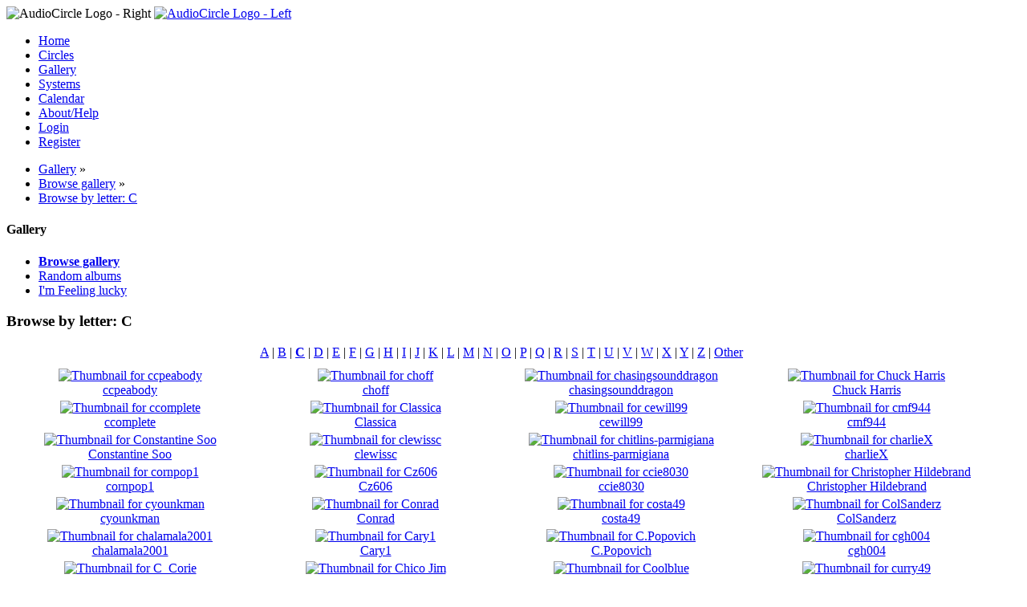

--- FILE ---
content_type: text/html; charset=UTF-8
request_url: https://www.audiocircle.com/index.php?PHPSESSID=kdsr58hp45srm0m2n3icvjn392&action=gallery;area=browse;letter=C
body_size: 20345
content:
<!DOCTYPE html PUBLIC "-//W3C//DTD XHTML 1.0 Transitional//EN" "http://www.w3.org/TR/xhtml1/DTD/xhtml1-transitional.dtd">
<html xmlns="http://www.w3.org/1999/xhtml">
<head>
	<link rel="stylesheet" type="text/css" href="https://www.audiocircle.com/Themes/default/css/index.css?fin20" />
	<link rel="stylesheet" type="text/css" href="https://www.audiocircle.com/Themes/default/css/webkit.css" />
	<script type="text/javascript" src="https://www.audiocircle.com/Themes/default/scripts/script.js?fin20"></script>
	<script type="text/javascript" src="https://www.audiocircle.com/Themes/default/scripts/theme.js?fin20"></script>
	<script type="text/javascript"><!-- // --><![CDATA[
		var smf_theme_url = "https://www.audiocircle.com/Themes/default";
		var smf_default_theme_url = "https://www.audiocircle.com/Themes/default";
		var smf_images_url = "https://www.audiocircle.com/Themes/default/images";
		var smf_scripturl = "https://www.audiocircle.com/index.php?PHPSESSID=kdsr58hp45srm0m2n3icvjn392&amp;";
		var smf_iso_case_folding = false;
		var smf_charset = "UTF-8";
		var ajax_notification_text = "Loading...";
		var ajax_notification_cancel_text = "Cancel";
	// ]]></script>
	<meta http-equiv="Content-Type" content="text/html; charset=UTF-8" />
	<meta name="description" content="Browse by letter: C" />
	<meta name="keywords" content="audio, hifi, stereo, high-end, tubes, valves, amplifier, preamplifier, speakers, DAC, turntable, vinyl, CD, HT" />
	<title>Browse by letter: C</title>
	<link rel="help" href="https://www.audiocircle.com/index.php?PHPSESSID=kdsr58hp45srm0m2n3icvjn392&amp;action=help" />
	<link rel="search" href="https://www.audiocircle.com/index.php?PHPSESSID=kdsr58hp45srm0m2n3icvjn392&amp;action=search" />
	<link rel="contents" href="https://www.audiocircle.com/index.php?PHPSESSID=kdsr58hp45srm0m2n3icvjn392&amp;" />
	<link rel="alternate" type="application/rss+xml" title="AudioCircle - RSS" href="https://www.audiocircle.com/index.php?PHPSESSID=kdsr58hp45srm0m2n3icvjn392&amp;type=rss;action=.xml" />
	<link rel="stylesheet" type="text/css" href="https://www.audiocircle.com/Themes/default/css/compact.css?fin20" />
	<link rel="stylesheet" type="text/css" href="https://www.audiocircle.com/Themes/default/css/security-enhanced.css" />
</head>
<body>
<div id="wrapper" style="width: 97%">
	<div id="header"><div class="frame">
    <div class="headerbg" style="padding: 0: margin: 0">
      <img class="floatright" width="245" height="32" src="/Themes/default/images/ac/aclogo_right.gif" alt="AudioCircle Logo - Right"/>
      <a href="/">
        <img width="421" height="32" src="/Themes/default/images/ac/aclogo_left.gif" alt="AudioCircle Logo - Left"/>
      </a>
    </div>
		<div id="main_menu">
			<ul class="dropmenu" id="menu_nav">
				<li id="button_home">
					<a class="firstlevel" href="https://www.audiocircle.com/index.php?PHPSESSID=kdsr58hp45srm0m2n3icvjn392&amp;">
						<span class="last firstlevel">Home</span>
					</a>
				</li>
				<li id="button_circles">
					<a class="firstlevel" href="https://www.audiocircle.com/index.php?PHPSESSID=kdsr58hp45srm0m2n3icvjn392&amp;action=circles">
						<span class="firstlevel">Circles</span>
					</a>
				</li>
				<li id="button_gallery">
					<a class="active firstlevel" href="https://www.audiocircle.com/index.php?PHPSESSID=kdsr58hp45srm0m2n3icvjn392&amp;action=gallery">
						<span class="firstlevel">Gallery</span>
					</a>
				</li>
				<li id="button_systems">
					<a class="firstlevel" href="https://www.audiocircle.com/index.php?PHPSESSID=kdsr58hp45srm0m2n3icvjn392&amp;action=systems">
						<span class="firstlevel">Systems</span>
					</a>
				</li>
				<li id="button_calendar">
					<a class="firstlevel" href="https://www.audiocircle.com/index.php?PHPSESSID=kdsr58hp45srm0m2n3icvjn392&amp;action=calendar">
						<span class="firstlevel">Calendar</span>
					</a>
				</li>
				<li id="button_about">
					<a class="firstlevel" href="https://www.audiocircle.com/index.php?PHPSESSID=kdsr58hp45srm0m2n3icvjn392&amp;action=about">
						<span class="firstlevel">About/Help</span>
					</a>
				</li>
				<li id="button_login">
					<a class="firstlevel" href="https://www.audiocircle.com/index.php?PHPSESSID=kdsr58hp45srm0m2n3icvjn392&amp;action=login">
						<span class="firstlevel">Login</span>
					</a>
				</li>
				<li id="button_register">
					<a class="firstlevel" href="https://www.audiocircle.com/index.php?PHPSESSID=kdsr58hp45srm0m2n3icvjn392&amp;action=register">
						<span class="last firstlevel">Register</span>
					</a>
				</li>
			</ul>
		</div>
        </div></div>
	<div id="content_section"><div class="frame">
		<div id="main_content_section">
	<div class="navigate_section">
		<ul>
			<li>
				<a href="https://www.audiocircle.com/index.php?PHPSESSID=kdsr58hp45srm0m2n3icvjn392&amp;action=gallery"><span>Gallery</span></a> &#187;
			</li>
			<li>
				<a href="https://www.audiocircle.com/index.php?PHPSESSID=kdsr58hp45srm0m2n3icvjn392&amp;action=gallery;area=browse"><span>Browse gallery</span></a> &#187;
			</li>
			<li class="last">
				<a href="https://www.audiocircle.com/index.php?PHPSESSID=kdsr58hp45srm0m2n3icvjn392&amp;action=gallery;area=browse;letter=C"><span>Browse by letter: C</span></a>
			</li>
		</ul>
	</div>
	<div id="main_container">
		<div id="left_admsection"><span id="admin_menu"></span>
			<div class="adm_section">
				<div class="cat_bar">
					<h4 class="catbg">
						Gallery
					</h4>
				</div>
				<ul class="smalltext left_admmenu">
					<li>
						<strong><a href="https://www.audiocircle.com/index.php?PHPSESSID=kdsr58hp45srm0m2n3icvjn392&amp;action=gallery;area=browse">Browse gallery</a></strong>
					</li>
					<li>
						<a href="https://www.audiocircle.com/index.php?PHPSESSID=kdsr58hp45srm0m2n3icvjn392&amp;action=gallery;area=random">Random albums</a>
					</li>
					<li>
						<a href="https://www.audiocircle.com/index.php?PHPSESSID=kdsr58hp45srm0m2n3icvjn392&amp;action=gallery;area=lucky">I'm Feeling lucky</a>
					</li>
				</ul>
			</div>
		</div>
		<div id="main_admsection">
		<div class="cat_bar">
			<h3 class="catbg">Browse by letter: C</h3>
		</div>
                 <div style="text-align:center;margin:8px 8px 8px 16px;"><a href="https://www.audiocircle.com/index.php?PHPSESSID=kdsr58hp45srm0m2n3icvjn392&amp;action=gallery;area=browse;letter=A">A</a>&#160;|&#160;<a href="https://www.audiocircle.com/index.php?PHPSESSID=kdsr58hp45srm0m2n3icvjn392&amp;action=gallery;area=browse;letter=B">B</a>&#160;|&#160;<a href="https://www.audiocircle.com/index.php?PHPSESSID=kdsr58hp45srm0m2n3icvjn392&amp;action=gallery;area=browse;letter=C"><b>C</b></a>&#160;|&#160;<a href="https://www.audiocircle.com/index.php?PHPSESSID=kdsr58hp45srm0m2n3icvjn392&amp;action=gallery;area=browse;letter=D">D</a>&#160;|&#160;<a href="https://www.audiocircle.com/index.php?PHPSESSID=kdsr58hp45srm0m2n3icvjn392&amp;action=gallery;area=browse;letter=E">E</a>&#160;|&#160;<a href="https://www.audiocircle.com/index.php?PHPSESSID=kdsr58hp45srm0m2n3icvjn392&amp;action=gallery;area=browse;letter=F">F</a>&#160;|&#160;<a href="https://www.audiocircle.com/index.php?PHPSESSID=kdsr58hp45srm0m2n3icvjn392&amp;action=gallery;area=browse;letter=G">G</a>&#160;|&#160;<a href="https://www.audiocircle.com/index.php?PHPSESSID=kdsr58hp45srm0m2n3icvjn392&amp;action=gallery;area=browse;letter=H">H</a>&#160;|&#160;<a href="https://www.audiocircle.com/index.php?PHPSESSID=kdsr58hp45srm0m2n3icvjn392&amp;action=gallery;area=browse;letter=I">I</a>&#160;|&#160;<a href="https://www.audiocircle.com/index.php?PHPSESSID=kdsr58hp45srm0m2n3icvjn392&amp;action=gallery;area=browse;letter=J">J</a>&#160;|&#160;<a href="https://www.audiocircle.com/index.php?PHPSESSID=kdsr58hp45srm0m2n3icvjn392&amp;action=gallery;area=browse;letter=K">K</a>&#160;|&#160;<a href="https://www.audiocircle.com/index.php?PHPSESSID=kdsr58hp45srm0m2n3icvjn392&amp;action=gallery;area=browse;letter=L">L</a>&#160;|&#160;<a href="https://www.audiocircle.com/index.php?PHPSESSID=kdsr58hp45srm0m2n3icvjn392&amp;action=gallery;area=browse;letter=M">M</a>&#160;|&#160;<a href="https://www.audiocircle.com/index.php?PHPSESSID=kdsr58hp45srm0m2n3icvjn392&amp;action=gallery;area=browse;letter=N">N</a>&#160;|&#160;<a href="https://www.audiocircle.com/index.php?PHPSESSID=kdsr58hp45srm0m2n3icvjn392&amp;action=gallery;area=browse;letter=O">O</a>&#160;|&#160;<a href="https://www.audiocircle.com/index.php?PHPSESSID=kdsr58hp45srm0m2n3icvjn392&amp;action=gallery;area=browse;letter=P">P</a>&#160;|&#160;<a href="https://www.audiocircle.com/index.php?PHPSESSID=kdsr58hp45srm0m2n3icvjn392&amp;action=gallery;area=browse;letter=Q">Q</a>&#160;|&#160;<a href="https://www.audiocircle.com/index.php?PHPSESSID=kdsr58hp45srm0m2n3icvjn392&amp;action=gallery;area=browse;letter=R">R</a>&#160;|&#160;<a href="https://www.audiocircle.com/index.php?PHPSESSID=kdsr58hp45srm0m2n3icvjn392&amp;action=gallery;area=browse;letter=S">S</a>&#160;|&#160;<a href="https://www.audiocircle.com/index.php?PHPSESSID=kdsr58hp45srm0m2n3icvjn392&amp;action=gallery;area=browse;letter=T">T</a>&#160;|&#160;<a href="https://www.audiocircle.com/index.php?PHPSESSID=kdsr58hp45srm0m2n3icvjn392&amp;action=gallery;area=browse;letter=U">U</a>&#160;|&#160;<a href="https://www.audiocircle.com/index.php?PHPSESSID=kdsr58hp45srm0m2n3icvjn392&amp;action=gallery;area=browse;letter=V">V</a>&#160;|&#160;<a href="https://www.audiocircle.com/index.php?PHPSESSID=kdsr58hp45srm0m2n3icvjn392&amp;action=gallery;area=browse;letter=W">W</a>&#160;|&#160;<a href="https://www.audiocircle.com/index.php?PHPSESSID=kdsr58hp45srm0m2n3icvjn392&amp;action=gallery;area=browse;letter=X">X</a>&#160;|&#160;<a href="https://www.audiocircle.com/index.php?PHPSESSID=kdsr58hp45srm0m2n3icvjn392&amp;action=gallery;area=browse;letter=Y">Y</a>&#160;|&#160;<a href="https://www.audiocircle.com/index.php?PHPSESSID=kdsr58hp45srm0m2n3icvjn392&amp;action=gallery;area=browse;letter=Z">Z</a>&#160;|&#160;<a href="https://www.audiocircle.com/index.php?PHPSESSID=kdsr58hp45srm0m2n3icvjn392&amp;action=gallery;area=browse;letter=Other">Other</a>
                 </div>
    <form action="https://www.audiocircle.com/index.php?PHPSESSID=kdsr58hp45srm0m2n3icvjn392&amp;action=gallery;area=browse" method="post" enctype="multipart/form-data">
  <table width="100%"  style="margin-top:8px;">
    <tbody>
        <tr>
            <td align="center" width="25%">
                <div  style=""><a href="https://www.audiocircle.com/index.php?PHPSESSID=kdsr58hp45srm0m2n3icvjn392&amp;action=gallery;area=browse;user=99895" title="Click to view albums by ccpeabody"><img src="https://www.audiocircle.com/thumbnails/user/99895/32651/204228_thumbnail.jpeg" alt="Thumbnail for ccpeabody" width="150" height="112"/></a>
                </div><div  style=""><a href="https://www.audiocircle.com/index.php?PHPSESSID=kdsr58hp45srm0m2n3icvjn392&amp;action=gallery;area=browse;user=99895">ccpeabody</a>
                </div>
            </td>
            <td align="center" width="25%">
                <div  style=""><a href="https://www.audiocircle.com/index.php?PHPSESSID=kdsr58hp45srm0m2n3icvjn392&amp;action=gallery;area=browse;user=99773" title="Click to view albums by choff"><img src="https://www.audiocircle.com/thumbnails/user/99773/32452/203622_thumbnail.jpeg" alt="Thumbnail for choff" width="150" height="112"/></a>
                </div><div  style=""><a href="https://www.audiocircle.com/index.php?PHPSESSID=kdsr58hp45srm0m2n3icvjn392&amp;action=gallery;area=browse;user=99773">choff</a>
                </div>
            </td>
            <td align="center" width="25%">
                <div  style=""><a href="https://www.audiocircle.com/index.php?PHPSESSID=kdsr58hp45srm0m2n3icvjn392&amp;action=gallery;area=browse;user=99420" title="Click to view albums by chasingsounddragon"><img src="https://www.audiocircle.com/thumbnails/user/99420/45107/279688_thumbnail.jpeg" alt="Thumbnail for chasingsounddragon" width="112" height="150"/></a>
                </div><div  style=""><a href="https://www.audiocircle.com/index.php?PHPSESSID=kdsr58hp45srm0m2n3icvjn392&amp;action=gallery;area=browse;user=99420">chasingsounddragon</a>
                </div>
            </td>
            <td align="center" width="25%">
                <div  style=""><a href="https://www.audiocircle.com/index.php?PHPSESSID=kdsr58hp45srm0m2n3icvjn392&amp;action=gallery;area=browse;user=99309" title="Click to view albums by Chuck Harris"><img src="https://www.audiocircle.com/thumbnails/user/99309/31679/200884_thumbnail.jpeg" alt="Thumbnail for Chuck Harris" width="150" height="112"/></a>
                </div><div  style=""><a href="https://www.audiocircle.com/index.php?PHPSESSID=kdsr58hp45srm0m2n3icvjn392&amp;action=gallery;area=browse;user=99309">Chuck Harris</a>
                </div>
            </td>
        </tr>
        <tr>
            <td align="center" width="25%">
                <div  style=""><a href="https://www.audiocircle.com/index.php?PHPSESSID=kdsr58hp45srm0m2n3icvjn392&amp;action=gallery;area=browse;user=98525" title="Click to view albums by ccomplete"><img src="https://www.audiocircle.com/thumbnails/user/98525/30634/196513_thumbnail.jpeg" alt="Thumbnail for ccomplete" width="150" height="112"/></a>
                </div><div  style=""><a href="https://www.audiocircle.com/index.php?PHPSESSID=kdsr58hp45srm0m2n3icvjn392&amp;action=gallery;area=browse;user=98525">ccomplete</a>
                </div>
            </td>
            <td align="center" width="25%">
                <div  style=""><a href="https://www.audiocircle.com/index.php?PHPSESSID=kdsr58hp45srm0m2n3icvjn392&amp;action=gallery;area=browse;user=98423" title="Click to view albums by Classica"><img src="https://www.audiocircle.com/thumbnails/user/98423/30478/195699_thumbnail.jpeg" alt="Thumbnail for Classica" width="150" height="149"/></a>
                </div><div  style=""><a href="https://www.audiocircle.com/index.php?PHPSESSID=kdsr58hp45srm0m2n3icvjn392&amp;action=gallery;area=browse;user=98423">Classica</a>
                </div>
            </td>
            <td align="center" width="25%">
                <div  style=""><a href="https://www.audiocircle.com/index.php?PHPSESSID=kdsr58hp45srm0m2n3icvjn392&amp;action=gallery;area=browse;user=98267" title="Click to view albums by cewill99"><img src="https://www.audiocircle.com/thumbnails/user/98267/32041/202014_thumbnail.jpeg" alt="Thumbnail for cewill99" width="112" height="150"/></a>
                </div><div  style=""><a href="https://www.audiocircle.com/index.php?PHPSESSID=kdsr58hp45srm0m2n3icvjn392&amp;action=gallery;area=browse;user=98267">cewill99</a>
                </div>
            </td>
            <td align="center" width="25%">
                <div  style=""><a href="https://www.audiocircle.com/index.php?PHPSESSID=kdsr58hp45srm0m2n3icvjn392&amp;action=gallery;area=browse;user=97707" title="Click to view albums by cmf944"><img src="https://www.audiocircle.com/thumbnails/user/97707/29656/191724_thumbnail.jpeg" alt="Thumbnail for cmf944" width="150" height="150"/></a>
                </div><div  style=""><a href="https://www.audiocircle.com/index.php?PHPSESSID=kdsr58hp45srm0m2n3icvjn392&amp;action=gallery;area=browse;user=97707">cmf944</a>
                </div>
            </td>
        </tr>
        <tr>
            <td align="center" width="25%">
                <div  style=""><a href="https://www.audiocircle.com/index.php?PHPSESSID=kdsr58hp45srm0m2n3icvjn392&amp;action=gallery;area=browse;user=97676" title="Click to view albums by Constantine Soo"><img src="https://www.audiocircle.com/thumbnails/user/97676/29413/190858_thumbnail.jpeg" alt="Thumbnail for Constantine Soo" width="150" height="30"/></a>
                </div><div  style=""><a href="https://www.audiocircle.com/index.php?PHPSESSID=kdsr58hp45srm0m2n3icvjn392&amp;action=gallery;area=browse;user=97676">Constantine Soo</a>
                </div>
            </td>
            <td align="center" width="25%">
                <div  style=""><a href="https://www.audiocircle.com/index.php?PHPSESSID=kdsr58hp45srm0m2n3icvjn392&amp;action=gallery;area=browse;user=97618" title="Click to view albums by clewissc"><img src="https://www.audiocircle.com/thumbnails/user/97618/40191/242926_thumbnail.jpeg" alt="Thumbnail for clewissc" width="121" height="150"/></a>
                </div><div  style=""><a href="https://www.audiocircle.com/index.php?PHPSESSID=kdsr58hp45srm0m2n3icvjn392&amp;action=gallery;area=browse;user=97618">clewissc</a>
                </div>
            </td>
            <td align="center" width="25%">
                <div  style=""><a href="https://www.audiocircle.com/index.php?PHPSESSID=kdsr58hp45srm0m2n3icvjn392&amp;action=gallery;area=browse;user=97599" title="Click to view albums by chitlins-parmigiana"><img src="https://www.audiocircle.com/thumbnails/user/97599/30587/196336_thumbnail.png" alt="Thumbnail for chitlins-parmigiana" width="129" height="150"/></a>
                </div><div  style=""><a href="https://www.audiocircle.com/index.php?PHPSESSID=kdsr58hp45srm0m2n3icvjn392&amp;action=gallery;area=browse;user=97599">chitlins-parmigiana</a>
                </div>
            </td>
            <td align="center" width="25%">
                <div  style=""><a href="https://www.audiocircle.com/index.php?PHPSESSID=kdsr58hp45srm0m2n3icvjn392&amp;action=gallery;area=browse;user=97552" title="Click to view albums by charlieX"><img src="https://www.audiocircle.com/thumbnails/user/97552/30407/195319_thumbnail.jpeg" alt="Thumbnail for charlieX" width="150" height="150"/></a>
                </div><div  style=""><a href="https://www.audiocircle.com/index.php?PHPSESSID=kdsr58hp45srm0m2n3icvjn392&amp;action=gallery;area=browse;user=97552">charlieX</a>
                </div>
            </td>
        </tr>
        <tr>
            <td align="center" width="25%">
                <div  style=""><a href="https://www.audiocircle.com/index.php?PHPSESSID=kdsr58hp45srm0m2n3icvjn392&amp;action=gallery;area=browse;user=97507" title="Click to view albums by cornpop1"><img src="https://www.audiocircle.com/thumbnails/user/97507/30341/195007_thumbnail.jpeg" alt="Thumbnail for cornpop1" width="150" height="112"/></a>
                </div><div  style=""><a href="https://www.audiocircle.com/index.php?PHPSESSID=kdsr58hp45srm0m2n3icvjn392&amp;action=gallery;area=browse;user=97507">cornpop1</a>
                </div>
            </td>
            <td align="center" width="25%">
                <div  style=""><a href="https://www.audiocircle.com/index.php?PHPSESSID=kdsr58hp45srm0m2n3icvjn392&amp;action=gallery;area=browse;user=97294" title="Click to view albums by Cz606"><img src="https://www.audiocircle.com/thumbnails/user/97294/40759/246400_thumbnail.jpeg" alt="Thumbnail for Cz606" width="150" height="112"/></a>
                </div><div  style=""><a href="https://www.audiocircle.com/index.php?PHPSESSID=kdsr58hp45srm0m2n3icvjn392&amp;action=gallery;area=browse;user=97294">Cz606</a>
                </div>
            </td>
            <td align="center" width="25%">
                <div  style=""><a href="https://www.audiocircle.com/index.php?PHPSESSID=kdsr58hp45srm0m2n3icvjn392&amp;action=gallery;area=browse;user=97275" title="Click to view albums by ccie8030"><img src="https://www.audiocircle.com/thumbnails/user/97275/38125/231071_thumbnail.jpeg" alt="Thumbnail for ccie8030" width="125" height="150"/></a>
                </div><div  style=""><a href="https://www.audiocircle.com/index.php?PHPSESSID=kdsr58hp45srm0m2n3icvjn392&amp;action=gallery;area=browse;user=97275">ccie8030</a>
                </div>
            </td>
            <td align="center" width="25%">
                <div  style=""><a href="https://www.audiocircle.com/index.php?PHPSESSID=kdsr58hp45srm0m2n3icvjn392&amp;action=gallery;area=browse;user=96965" title="Click to view albums by Christopher Hildebrand"><img src="https://www.audiocircle.com/thumbnails/user/96965/28199/186426_thumbnail.jpeg" alt="Thumbnail for Christopher Hildebrand" width="150" height="100"/></a>
                </div><div  style=""><a href="https://www.audiocircle.com/index.php?PHPSESSID=kdsr58hp45srm0m2n3icvjn392&amp;action=gallery;area=browse;user=96965">Christopher Hildebrand</a>
                </div>
            </td>
        </tr>
        <tr>
            <td align="center" width="25%">
                <div  style=""><a href="https://www.audiocircle.com/index.php?PHPSESSID=kdsr58hp45srm0m2n3icvjn392&amp;action=gallery;area=browse;user=967" title="Click to view albums by cyounkman"><img src="https://www.audiocircle.com/thumbnails/user/967/103/824_thumbnail.jpeg" alt="Thumbnail for cyounkman" width="150" height="112"/></a>
                </div><div  style=""><a href="https://www.audiocircle.com/index.php?PHPSESSID=kdsr58hp45srm0m2n3icvjn392&amp;action=gallery;area=browse;user=967">cyounkman</a>
                </div>
            </td>
            <td align="center" width="25%">
                <div  style=""><a href="https://www.audiocircle.com/index.php?PHPSESSID=kdsr58hp45srm0m2n3icvjn392&amp;action=gallery;area=browse;user=96695" title="Click to view albums by Conrad"><img src="https://www.audiocircle.com/thumbnails/user/96695/27745/184504_thumbnail.jpeg" alt="Thumbnail for Conrad" width="150" height="79"/></a>
                </div><div  style=""><a href="https://www.audiocircle.com/index.php?PHPSESSID=kdsr58hp45srm0m2n3icvjn392&amp;action=gallery;area=browse;user=96695">Conrad</a>
                </div>
            </td>
            <td align="center" width="25%">
                <div  style=""><a href="https://www.audiocircle.com/index.php?PHPSESSID=kdsr58hp45srm0m2n3icvjn392&amp;action=gallery;area=browse;user=96483" title="Click to view albums by costa49"><img src="https://www.audiocircle.com/thumbnails/user/96483/32224/202756_thumbnail.jpeg" alt="Thumbnail for costa49" width="150" height="100"/></a>
                </div><div  style=""><a href="https://www.audiocircle.com/index.php?PHPSESSID=kdsr58hp45srm0m2n3icvjn392&amp;action=gallery;area=browse;user=96483">costa49</a>
                </div>
            </td>
            <td align="center" width="25%">
                <div  style=""><a href="https://www.audiocircle.com/index.php?PHPSESSID=kdsr58hp45srm0m2n3icvjn392&amp;action=gallery;area=browse;user=96435" title="Click to view albums by ColSanderz"><img src="https://www.audiocircle.com/thumbnails/user/96435/30483/195772_thumbnail.jpeg" alt="Thumbnail for ColSanderz" width="150" height="112"/></a>
                </div><div  style=""><a href="https://www.audiocircle.com/index.php?PHPSESSID=kdsr58hp45srm0m2n3icvjn392&amp;action=gallery;area=browse;user=96435">ColSanderz</a>
                </div>
            </td>
        </tr>
        <tr>
            <td align="center" width="25%">
                <div  style=""><a href="https://www.audiocircle.com/index.php?PHPSESSID=kdsr58hp45srm0m2n3icvjn392&amp;action=gallery;area=browse;user=96237" title="Click to view albums by chalamala2001"><img src="https://www.audiocircle.com/thumbnails/user/96237/27234/181821_thumbnail.jpeg" alt="Thumbnail for chalamala2001" width="150" height="84"/></a>
                </div><div  style=""><a href="https://www.audiocircle.com/index.php?PHPSESSID=kdsr58hp45srm0m2n3icvjn392&amp;action=gallery;area=browse;user=96237">chalamala2001</a>
                </div>
            </td>
            <td align="center" width="25%">
                <div  style=""><a href="https://www.audiocircle.com/index.php?PHPSESSID=kdsr58hp45srm0m2n3icvjn392&amp;action=gallery;area=browse;user=96160" title="Click to view albums by Cary1"><img src="https://www.audiocircle.com/thumbnails/user/96160/34523/212184_thumbnail.jpeg" alt="Thumbnail for Cary1" width="150" height="112"/></a>
                </div><div  style=""><a href="https://www.audiocircle.com/index.php?PHPSESSID=kdsr58hp45srm0m2n3icvjn392&amp;action=gallery;area=browse;user=96160">Cary1</a>
                </div>
            </td>
            <td align="center" width="25%">
                <div  style=""><a href="https://www.audiocircle.com/index.php?PHPSESSID=kdsr58hp45srm0m2n3icvjn392&amp;action=gallery;area=browse;user=96137" title="Click to view albums by C.Popovich"><img src="https://www.audiocircle.com/thumbnails/user/96137/27303/182180_thumbnail.jpeg" alt="Thumbnail for C.Popovich" width="150" height="58"/></a>
                </div><div  style=""><a href="https://www.audiocircle.com/index.php?PHPSESSID=kdsr58hp45srm0m2n3icvjn392&amp;action=gallery;area=browse;user=96137">C.Popovich</a>
                </div>
            </td>
            <td align="center" width="25%">
                <div  style=""><a href="https://www.audiocircle.com/index.php?PHPSESSID=kdsr58hp45srm0m2n3icvjn392&amp;action=gallery;area=browse;user=95676" title="Click to view albums by cgh004"><img src="https://www.audiocircle.com/thumbnails/user/95676/26637/179355_thumbnail.jpeg" alt="Thumbnail for cgh004" width="150" height="36"/></a>
                </div><div  style=""><a href="https://www.audiocircle.com/index.php?PHPSESSID=kdsr58hp45srm0m2n3icvjn392&amp;action=gallery;area=browse;user=95676">cgh004</a>
                </div>
            </td>
        </tr>
        <tr>
            <td align="center" width="25%">
                <div  style=""><a href="https://www.audiocircle.com/index.php?PHPSESSID=kdsr58hp45srm0m2n3icvjn392&amp;action=gallery;area=browse;user=95603" title="Click to view albums by C_Corie"><img src="https://www.audiocircle.com/thumbnails/user/95603/26507/178846_thumbnail.jpeg" alt="Thumbnail for C_Corie" width="89" height="150"/></a>
                </div><div  style=""><a href="https://www.audiocircle.com/index.php?PHPSESSID=kdsr58hp45srm0m2n3icvjn392&amp;action=gallery;area=browse;user=95603">C_Corie</a>
                </div>
            </td>
            <td align="center" width="25%">
                <div  style=""><a href="https://www.audiocircle.com/index.php?PHPSESSID=kdsr58hp45srm0m2n3icvjn392&amp;action=gallery;area=browse;user=95264" title="Click to view albums by Chico Jim"><img src="https://www.audiocircle.com/thumbnails/user/95264/26515/178899_thumbnail.jpeg" alt="Thumbnail for Chico Jim" width="150" height="112"/></a>
                </div><div  style=""><a href="https://www.audiocircle.com/index.php?PHPSESSID=kdsr58hp45srm0m2n3icvjn392&amp;action=gallery;area=browse;user=95264">Chico Jim</a>
                </div>
            </td>
            <td align="center" width="25%">
                <div  style=""><a href="https://www.audiocircle.com/index.php?PHPSESSID=kdsr58hp45srm0m2n3icvjn392&amp;action=gallery;area=browse;user=95225" title="Click to view albums by Coolblue"><img src="https://www.audiocircle.com/thumbnails/user/95225/27796/184805_thumbnail.jpeg" alt="Thumbnail for Coolblue" width="150" height="112"/></a>
                </div><div  style=""><a href="https://www.audiocircle.com/index.php?PHPSESSID=kdsr58hp45srm0m2n3icvjn392&amp;action=gallery;area=browse;user=95225">Coolblue</a>
                </div>
            </td>
            <td align="center" width="25%">
                <div  style=""><a href="https://www.audiocircle.com/index.php?PHPSESSID=kdsr58hp45srm0m2n3icvjn392&amp;action=gallery;area=browse;user=95177" title="Click to view albums by curry49"><img src="https://www.audiocircle.com/thumbnails/user/95177/26072/176436_thumbnail.jpeg" alt="Thumbnail for curry49" width="150" height="112"/></a>
                </div><div  style=""><a href="https://www.audiocircle.com/index.php?PHPSESSID=kdsr58hp45srm0m2n3icvjn392&amp;action=gallery;area=browse;user=95177">curry49</a>
                </div>
            </td>
        </tr>
        <tr>
            <td align="center" width="25%">
                <div  style=""><a href="https://www.audiocircle.com/index.php?PHPSESSID=kdsr58hp45srm0m2n3icvjn392&amp;action=gallery;area=browse;user=95046" title="Click to view albums by CallMeMike"><img src="https://www.audiocircle.com/thumbnails/user/95046/27334/182405_thumbnail.jpeg" alt="Thumbnail for CallMeMike" width="150" height="138"/></a>
                </div><div  style=""><a href="https://www.audiocircle.com/index.php?PHPSESSID=kdsr58hp45srm0m2n3icvjn392&amp;action=gallery;area=browse;user=95046">CallMeMike</a>
                </div>
            </td>
            <td align="center" width="25%">
                <div  style=""><a href="https://www.audiocircle.com/index.php?PHPSESSID=kdsr58hp45srm0m2n3icvjn392&amp;action=gallery;area=browse;user=94913" title="Click to view albums by Cyclingprof"><img src="https://www.audiocircle.com/thumbnails/user/94913/26735/179713_thumbnail.jpeg" alt="Thumbnail for Cyclingprof" width="150" height="106"/></a>
                </div><div  style=""><a href="https://www.audiocircle.com/index.php?PHPSESSID=kdsr58hp45srm0m2n3icvjn392&amp;action=gallery;area=browse;user=94913">Cyclingprof</a>
                </div>
            </td>
            <td align="center" width="25%">
                <div  style=""><a href="https://www.audiocircle.com/index.php?PHPSESSID=kdsr58hp45srm0m2n3icvjn392&amp;action=gallery;area=browse;user=94746" title="Click to view albums by cushtech"><img src="https://www.audiocircle.com/thumbnails/user/94746/25753/174809_thumbnail.jpeg" alt="Thumbnail for cushtech" width="150" height="114"/></a>
                </div><div  style=""><a href="https://www.audiocircle.com/index.php?PHPSESSID=kdsr58hp45srm0m2n3icvjn392&amp;action=gallery;area=browse;user=94746">cushtech</a>
                </div>
            </td>
            <td align="center" width="25%">
                <div  style=""><a href="https://www.audiocircle.com/index.php?PHPSESSID=kdsr58hp45srm0m2n3icvjn392&amp;action=gallery;area=browse;user=94400" title="Click to view albums by cordobaman"><img src="https://www.audiocircle.com/thumbnails/user/94400/32023/201978_thumbnail.jpeg" alt="Thumbnail for cordobaman" width="150" height="112"/></a>
                </div><div  style=""><a href="https://www.audiocircle.com/index.php?PHPSESSID=kdsr58hp45srm0m2n3icvjn392&amp;action=gallery;area=browse;user=94400">cordobaman</a>
                </div>
            </td>
        </tr>
        <tr>
            <td align="center" width="25%">
                <div  style=""><a href="https://www.audiocircle.com/index.php?PHPSESSID=kdsr58hp45srm0m2n3icvjn392&amp;action=gallery;area=browse;user=94203" title="Click to view albums by ConfuciusSay"><img src="https://www.audiocircle.com/thumbnails/user/94203/26678/179565_thumbnail.jpeg" alt="Thumbnail for ConfuciusSay" width="150" height="112"/></a>
                </div><div  style=""><a href="https://www.audiocircle.com/index.php?PHPSESSID=kdsr58hp45srm0m2n3icvjn392&amp;action=gallery;area=browse;user=94203">ConfuciusSay</a>
                </div>
            </td>
            <td align="center" width="25%">
                <div  style=""><a href="https://www.audiocircle.com/index.php?PHPSESSID=kdsr58hp45srm0m2n3icvjn392&amp;action=gallery;area=browse;user=94105" title="Click to view albums by CXW1219"><img src="https://www.audiocircle.com/thumbnails/user/94105/24575/168459_thumbnail.jpeg" alt="Thumbnail for CXW1219" width="150" height="112"/></a>
                </div><div  style=""><a href="https://www.audiocircle.com/index.php?PHPSESSID=kdsr58hp45srm0m2n3icvjn392&amp;action=gallery;area=browse;user=94105">CXW1219</a>
                </div>
            </td>
            <td align="center" width="25%">
                <div  style=""><a href="https://www.audiocircle.com/index.php?PHPSESSID=kdsr58hp45srm0m2n3icvjn392&amp;action=gallery;area=browse;user=94066" title="Click to view albums by CreativeSoundSolutions"><img src="https://www.audiocircle.com/thumbnails/user/94066/25132/171425_thumbnail.jpeg" alt="Thumbnail for CreativeSoundSolutions" width="150" height="100"/></a>
                </div><div  style=""><a href="https://www.audiocircle.com/index.php?PHPSESSID=kdsr58hp45srm0m2n3icvjn392&amp;action=gallery;area=browse;user=94066">CreativeSoundSolutions</a>
                </div>
            </td>
            <td align="center" width="25%">
                <div  style=""><a href="https://www.audiocircle.com/index.php?PHPSESSID=kdsr58hp45srm0m2n3icvjn392&amp;action=gallery;area=browse;user=94038" title="Click to view albums by cool_dude"><img src="https://www.audiocircle.com/thumbnails/user/94038/24533/168229_thumbnail.jpeg" alt="Thumbnail for cool_dude" width="150" height="112"/></a>
                </div><div  style=""><a href="https://www.audiocircle.com/index.php?PHPSESSID=kdsr58hp45srm0m2n3icvjn392&amp;action=gallery;area=browse;user=94038">cool_dude</a>
                </div>
            </td>
        </tr>
        <tr>
            <td align="center" width="25%">
                <div  style=""><a href="https://www.audiocircle.com/index.php?PHPSESSID=kdsr58hp45srm0m2n3icvjn392&amp;action=gallery;area=browse;user=93505" title="Click to view albums by CharlesKu"><img src="https://www.audiocircle.com/thumbnails/user/93505/24843/169934_thumbnail.jpeg" alt="Thumbnail for CharlesKu" width="84" height="150"/></a>
                </div><div  style=""><a href="https://www.audiocircle.com/index.php?PHPSESSID=kdsr58hp45srm0m2n3icvjn392&amp;action=gallery;area=browse;user=93505">CharlesKu</a>
                </div>
            </td>
            <td align="center" width="25%">
                <div  style=""><a href="https://www.audiocircle.com/index.php?PHPSESSID=kdsr58hp45srm0m2n3icvjn392&amp;action=gallery;area=browse;user=92980" title="Click to view albums by clarets"><img src="https://www.audiocircle.com/thumbnails/user/92980/36361/221067_thumbnail.jpeg" alt="Thumbnail for clarets" width="150" height="134"/></a>
                </div><div  style=""><a href="https://www.audiocircle.com/index.php?PHPSESSID=kdsr58hp45srm0m2n3icvjn392&amp;action=gallery;area=browse;user=92980">clarets</a>
                </div>
            </td>
            <td align="center" width="25%">
                <div  style=""><a href="https://www.audiocircle.com/index.php?PHPSESSID=kdsr58hp45srm0m2n3icvjn392&amp;action=gallery;area=browse;user=92863" title="Click to view albums by Carlton9000"><img src="https://www.audiocircle.com/thumbnails/user/92863/40924/248114_thumbnail.jpeg" alt="Thumbnail for Carlton9000" width="150" height="112"/></a>
                </div><div  style=""><a href="https://www.audiocircle.com/index.php?PHPSESSID=kdsr58hp45srm0m2n3icvjn392&amp;action=gallery;area=browse;user=92863">Carlton9000</a>
                </div>
            </td>
            <td align="center" width="25%">
                <div  style=""><a href="https://www.audiocircle.com/index.php?PHPSESSID=kdsr58hp45srm0m2n3icvjn392&amp;action=gallery;area=browse;user=92839" title="Click to view albums by CubeAudio"><img src="https://www.audiocircle.com/thumbnails/user/92839/24322/167163_thumbnail.jpeg" alt="Thumbnail for CubeAudio" width="150" height="130"/></a>
                </div><div  style=""><a href="https://www.audiocircle.com/index.php?PHPSESSID=kdsr58hp45srm0m2n3icvjn392&amp;action=gallery;area=browse;user=92839">CubeAudio</a>
                </div>
            </td>
        </tr>
        <tr>
            <td align="center" width="25%">
                <div  style=""><a href="https://www.audiocircle.com/index.php?PHPSESSID=kdsr58hp45srm0m2n3icvjn392&amp;action=gallery;area=browse;user=92642" title="Click to view albums by Chiswocka"><img src="https://www.audiocircle.com/thumbnails/user/92642/22425/156796_thumbnail.jpeg" alt="Thumbnail for Chiswocka" width="150" height="112"/></a>
                </div><div  style=""><a href="https://www.audiocircle.com/index.php?PHPSESSID=kdsr58hp45srm0m2n3icvjn392&amp;action=gallery;area=browse;user=92642">Chiswocka</a>
                </div>
            </td>
            <td align="center" width="25%">
                <div  style=""><a href="https://www.audiocircle.com/index.php?PHPSESSID=kdsr58hp45srm0m2n3icvjn392&amp;action=gallery;area=browse;user=92527" title="Click to view albums by cdykes@cllcarpenter.com"><img src="https://www.audiocircle.com/thumbnails/user/92527/22291/155861_thumbnail.jpeg" alt="Thumbnail for cdykes@cllcarpenter.com" width="84" height="150"/></a>
                </div><div  style=""><a href="https://www.audiocircle.com/index.php?PHPSESSID=kdsr58hp45srm0m2n3icvjn392&amp;action=gallery;area=browse;user=92527"><span class="__cf_email__" data-cfemail="187b7c61737d6b587b74747b796a687d766c7d6a367b7775">[email&#160;protected]</span></a>
                </div>
            </td>
            <td align="center" width="25%">
                <div  style=""><a href="https://www.audiocircle.com/index.php?PHPSESSID=kdsr58hp45srm0m2n3icvjn392&amp;action=gallery;area=browse;user=92525" title="Click to view albums by Chris sansom"><img src="https://www.audiocircle.com/thumbnails/user/92525/22290/155854_thumbnail.jpeg" alt="Thumbnail for Chris sansom" width="150" height="85"/></a>
                </div><div  style=""><a href="https://www.audiocircle.com/index.php?PHPSESSID=kdsr58hp45srm0m2n3icvjn392&amp;action=gallery;area=browse;user=92525">Chris sansom</a>
                </div>
            </td>
            <td align="center" width="25%">
                <div  style=""><a href="https://www.audiocircle.com/index.php?PHPSESSID=kdsr58hp45srm0m2n3icvjn392&amp;action=gallery;area=browse;user=92379" title="Click to view albums by Cheese-burger"><img src="https://www.audiocircle.com/thumbnails/user/92379/25755/174816_thumbnail.jpeg" alt="Thumbnail for Cheese-burger" width="150" height="112"/></a>
                </div><div  style=""><a href="https://www.audiocircle.com/index.php?PHPSESSID=kdsr58hp45srm0m2n3icvjn392&amp;action=gallery;area=browse;user=92379">Cheese-burger</a>
                </div>
            </td>
        </tr>
        <tr>
            <td align="center" width="25%">
                <div  style=""><a href="https://www.audiocircle.com/index.php?PHPSESSID=kdsr58hp45srm0m2n3icvjn392&amp;action=gallery;area=browse;user=91955" title="Click to view albums by Coris"><img src="https://www.audiocircle.com/thumbnails/user/91955/22410/156693_thumbnail.jpeg" alt="Thumbnail for Coris" width="150" height="119"/></a>
                </div><div  style=""><a href="https://www.audiocircle.com/index.php?PHPSESSID=kdsr58hp45srm0m2n3icvjn392&amp;action=gallery;area=browse;user=91955">Coris</a>
                </div>
            </td>
            <td align="center" width="25%">
                <div  style=""><a href="https://www.audiocircle.com/index.php?PHPSESSID=kdsr58hp45srm0m2n3icvjn392&amp;action=gallery;area=browse;user=91945" title="Click to view albums by clive101"><img src="https://www.audiocircle.com/thumbnails/user/91945/22502/157301_thumbnail.jpeg" alt="Thumbnail for clive101" width="150" height="84"/></a>
                </div><div  style=""><a href="https://www.audiocircle.com/index.php?PHPSESSID=kdsr58hp45srm0m2n3icvjn392&amp;action=gallery;area=browse;user=91945">clive101</a>
                </div>
            </td>
            <td align="center" width="25%">
                <div  style=""><a href="https://www.audiocircle.com/index.php?PHPSESSID=kdsr58hp45srm0m2n3icvjn392&amp;action=gallery;area=browse;user=91816" title="Click to view albums by caci456"><img src="https://www.audiocircle.com/thumbnails/user/91816/21454/150694_thumbnail.jpeg" alt="Thumbnail for caci456" width="150" height="112"/></a>
                </div><div  style=""><a href="https://www.audiocircle.com/index.php?PHPSESSID=kdsr58hp45srm0m2n3icvjn392&amp;action=gallery;area=browse;user=91816">caci456</a>
                </div>
            </td>
            <td align="center" width="25%">
                <div  style=""><a href="https://www.audiocircle.com/index.php?PHPSESSID=kdsr58hp45srm0m2n3icvjn392&amp;action=gallery;area=browse;user=91721" title="Click to view albums by C5000"><img src="https://www.audiocircle.com/thumbnails/user/91721/21363/150176_thumbnail.jpeg" alt="Thumbnail for C5000" width="150" height="112"/></a>
                </div><div  style=""><a href="https://www.audiocircle.com/index.php?PHPSESSID=kdsr58hp45srm0m2n3icvjn392&amp;action=gallery;area=browse;user=91721">C5000</a>
                </div>
            </td>
        </tr>
        <tr>
            <td align="center" width="25%">
                <div  style=""><a href="https://www.audiocircle.com/index.php?PHPSESSID=kdsr58hp45srm0m2n3icvjn392&amp;action=gallery;area=browse;user=91615" title="Click to view albums by ConvexDongle"><img src="https://www.audiocircle.com/thumbnails/user/91615/21176/148932_thumbnail.jpeg" alt="Thumbnail for ConvexDongle" width="112" height="150"/></a>
                </div><div  style=""><a href="https://www.audiocircle.com/index.php?PHPSESSID=kdsr58hp45srm0m2n3icvjn392&amp;action=gallery;area=browse;user=91615">ConvexDongle</a>
                </div>
            </td>
            <td align="center" width="25%">
                <div  style=""><a href="https://www.audiocircle.com/index.php?PHPSESSID=kdsr58hp45srm0m2n3icvjn392&amp;action=gallery;area=browse;user=91337" title="Click to view albums by chronix112"><img src="https://www.audiocircle.com/thumbnails/user/91337/20814/146163_thumbnail.jpeg" alt="Thumbnail for chronix112" width="150" height="150"/></a>
                </div><div  style=""><a href="https://www.audiocircle.com/index.php?PHPSESSID=kdsr58hp45srm0m2n3icvjn392&amp;action=gallery;area=browse;user=91337">chronix112</a>
                </div>
            </td>
            <td align="center" width="25%">
                <div  style=""><a href="https://www.audiocircle.com/index.php?PHPSESSID=kdsr58hp45srm0m2n3icvjn392&amp;action=gallery;area=browse;user=909" title="Click to view albums by Crimson"><img src="https://www.audiocircle.com/thumbnails/user/909/1569/16102_thumbnail.jpeg" alt="Thumbnail for Crimson" width="91" height="150"/></a>
                </div><div  style=""><a href="https://www.audiocircle.com/index.php?PHPSESSID=kdsr58hp45srm0m2n3icvjn392&amp;action=gallery;area=browse;user=909">Crimson</a>
                </div>
            </td>
            <td align="center" width="25%">
                <div  style=""><a href="https://www.audiocircle.com/index.php?PHPSESSID=kdsr58hp45srm0m2n3icvjn392&amp;action=gallery;area=browse;user=90848" title="Click to view albums by CurtisIIX"><img src="https://www.audiocircle.com/thumbnails/user/90848/22110/154561_thumbnail.jpeg" alt="Thumbnail for CurtisIIX" width="150" height="112"/></a>
                </div><div  style=""><a href="https://www.audiocircle.com/index.php?PHPSESSID=kdsr58hp45srm0m2n3icvjn392&amp;action=gallery;area=browse;user=90848">CurtisIIX</a>
                </div>
            </td>
        </tr>
        <tr>
            <td align="center" width="25%">
                <div  style=""><a href="https://www.audiocircle.com/index.php?PHPSESSID=kdsr58hp45srm0m2n3icvjn392&amp;action=gallery;area=browse;user=90803" title="Click to view albums by cyclops13"><img src="https://www.audiocircle.com/thumbnails/user/90803/20160/141041_thumbnail.jpeg" alt="Thumbnail for cyclops13" width="150" height="65"/></a>
                </div><div  style=""><a href="https://www.audiocircle.com/index.php?PHPSESSID=kdsr58hp45srm0m2n3icvjn392&amp;action=gallery;area=browse;user=90803">cyclops13</a>
                </div>
            </td>
            <td align="center" width="25%">
                <div  style=""><a href="https://www.audiocircle.com/index.php?PHPSESSID=kdsr58hp45srm0m2n3icvjn392&amp;action=gallery;area=browse;user=90637" title="Click to view albums by CrazyAudioGuru"><img src="https://www.audiocircle.com/thumbnails/user/90637/19874/139446_thumbnail.jpeg" alt="Thumbnail for CrazyAudioGuru" width="150" height="150"/></a>
                </div><div  style=""><a href="https://www.audiocircle.com/index.php?PHPSESSID=kdsr58hp45srm0m2n3icvjn392&amp;action=gallery;area=browse;user=90637">CrazyAudioGuru</a>
                </div>
            </td>
            <td align="center" width="25%">
                <div  style=""><a href="https://www.audiocircle.com/index.php?PHPSESSID=kdsr58hp45srm0m2n3icvjn392&amp;action=gallery;area=browse;user=90405" title="Click to view albums by Cujo5188"><img src="https://www.audiocircle.com/thumbnails/user/90405/19590/137816_thumbnail.jpeg" alt="Thumbnail for Cujo5188" width="150" height="112"/></a>
                </div><div  style=""><a href="https://www.audiocircle.com/index.php?PHPSESSID=kdsr58hp45srm0m2n3icvjn392&amp;action=gallery;area=browse;user=90405">Cujo5188</a>
                </div>
            </td>
            <td align="center" width="25%">
                <div  style=""><a href="https://www.audiocircle.com/index.php?PHPSESSID=kdsr58hp45srm0m2n3icvjn392&amp;action=gallery;area=browse;user=90229" title="Click to view albums by Coup36"><img src="https://www.audiocircle.com/thumbnails/user/90229/20387/142971_thumbnail.jpeg" alt="Thumbnail for Coup36" width="150" height="88"/></a>
                </div><div  style=""><a href="https://www.audiocircle.com/index.php?PHPSESSID=kdsr58hp45srm0m2n3icvjn392&amp;action=gallery;area=browse;user=90229">Coup36</a>
                </div>
            </td>
        </tr>
        <tr>
            <td align="center" width="25%">
                <div  style=""><a href="https://www.audiocircle.com/index.php?PHPSESSID=kdsr58hp45srm0m2n3icvjn392&amp;action=gallery;area=browse;user=90176" title="Click to view albums by Chuckyma"><img src="https://www.audiocircle.com/thumbnails/user/90176/19215/135548_thumbnail.jpeg" alt="Thumbnail for Chuckyma" width="150" height="112"/></a>
                </div><div  style=""><a href="https://www.audiocircle.com/index.php?PHPSESSID=kdsr58hp45srm0m2n3icvjn392&amp;action=gallery;area=browse;user=90176">Chuckyma</a>
                </div>
            </td>
            <td align="center" width="25%">
                <div  style=""><a href="https://www.audiocircle.com/index.php?PHPSESSID=kdsr58hp45srm0m2n3icvjn392&amp;action=gallery;area=browse;user=90096" title="Click to view albums by Capndad"><img src="https://www.audiocircle.com/thumbnails/user/90096/19145/134979_thumbnail.jpeg" alt="Thumbnail for Capndad" width="94" height="150"/></a>
                </div><div  style=""><a href="https://www.audiocircle.com/index.php?PHPSESSID=kdsr58hp45srm0m2n3icvjn392&amp;action=gallery;area=browse;user=90096">Capndad</a>
                </div>
            </td>
            <td align="center" width="25%">
                <div  style=""><a href="https://www.audiocircle.com/index.php?PHPSESSID=kdsr58hp45srm0m2n3icvjn392&amp;action=gallery;area=browse;user=90079" title="Click to view albums by CharlieD"><img src="https://www.audiocircle.com/thumbnails/user/90079/19135/134878_thumbnail.jpeg" alt="Thumbnail for CharlieD" width="150" height="142"/></a>
                </div><div  style=""><a href="https://www.audiocircle.com/index.php?PHPSESSID=kdsr58hp45srm0m2n3icvjn392&amp;action=gallery;area=browse;user=90079">CharlieD</a>
                </div>
            </td>
            <td align="center" width="25%">
                <div  style=""><a href="https://www.audiocircle.com/index.php?PHPSESSID=kdsr58hp45srm0m2n3icvjn392&amp;action=gallery;area=browse;user=9" title="Click to view albums by calsaint"><img src="https://www.audiocircle.com/thumbnails/user/9/17690/125368_thumbnail.jpeg" alt="Thumbnail for calsaint" width="150" height="84"/></a>
                </div><div  style=""><a href="https://www.audiocircle.com/index.php?PHPSESSID=kdsr58hp45srm0m2n3icvjn392&amp;action=gallery;area=browse;user=9">calsaint</a>
                </div>
            </td>
        </tr>
        <tr>
            <td align="center" width="25%">
                <div  style=""><a href="https://www.audiocircle.com/index.php?PHPSESSID=kdsr58hp45srm0m2n3icvjn392&amp;action=gallery;area=browse;user=89938" title="Click to view albums by cfisher835"><img src="https://www.audiocircle.com/thumbnails/user/89938/19290/135957_thumbnail.jpeg" alt="Thumbnail for cfisher835" width="150" height="150"/></a>
                </div><div  style=""><a href="https://www.audiocircle.com/index.php?PHPSESSID=kdsr58hp45srm0m2n3icvjn392&amp;action=gallery;area=browse;user=89938">cfisher835</a>
                </div>
            </td>
            <td align="center" width="25%">
                <div  style=""><a href="https://www.audiocircle.com/index.php?PHPSESSID=kdsr58hp45srm0m2n3icvjn392&amp;action=gallery;area=browse;user=89934" title="Click to view albums by carmaniac13"><img src="https://www.audiocircle.com/thumbnails/user/89934/19363/136428_thumbnail.jpeg" alt="Thumbnail for carmaniac13" width="116" height="150"/></a>
                </div><div  style=""><a href="https://www.audiocircle.com/index.php?PHPSESSID=kdsr58hp45srm0m2n3icvjn392&amp;action=gallery;area=browse;user=89934">carmaniac13</a>
                </div>
            </td>
            <td align="center" width="25%">
                <div  style=""><a href="https://www.audiocircle.com/index.php?PHPSESSID=kdsr58hp45srm0m2n3icvjn392&amp;action=gallery;area=browse;user=89928" title="Click to view albums by ClaytonJ2"><img src="https://www.audiocircle.com/thumbnails/user/89928/19001/133873_thumbnail.jpeg" alt="Thumbnail for ClaytonJ2" width="150" height="112"/></a>
                </div><div  style=""><a href="https://www.audiocircle.com/index.php?PHPSESSID=kdsr58hp45srm0m2n3icvjn392&amp;action=gallery;area=browse;user=89928">ClaytonJ2</a>
                </div>
            </td>
            <td align="center" width="25%">
                <div  style=""><a href="https://www.audiocircle.com/index.php?PHPSESSID=kdsr58hp45srm0m2n3icvjn392&amp;action=gallery;area=browse;user=89761" title="Click to view albums by COILoudspeakers"><img src="https://www.audiocircle.com/thumbnails/user/89761/18778/132562_thumbnail.jpeg" alt="Thumbnail for COILoudspeakers" width="150" height="118"/></a>
                </div><div  style=""><a href="https://www.audiocircle.com/index.php?PHPSESSID=kdsr58hp45srm0m2n3icvjn392&amp;action=gallery;area=browse;user=89761">COILoudspeakers</a>
                </div>
            </td>
        </tr>
        <tr>
            <td align="center" width="25%">
                <div  style=""><a href="https://www.audiocircle.com/index.php?PHPSESSID=kdsr58hp45srm0m2n3icvjn392&amp;action=gallery;area=browse;user=89689" title="Click to view albums by chili555"><img src="https://www.audiocircle.com/thumbnails/user/89689/21001/147409_thumbnail.jpeg" alt="Thumbnail for chili555" width="150" height="99"/></a>
                </div><div  style=""><a href="https://www.audiocircle.com/index.php?PHPSESSID=kdsr58hp45srm0m2n3icvjn392&amp;action=gallery;area=browse;user=89689">chili555</a>
                </div>
            </td>
            <td align="center" width="25%">
                <div  style=""><a href="https://www.audiocircle.com/index.php?PHPSESSID=kdsr58hp45srm0m2n3icvjn392&amp;action=gallery;area=browse;user=89664" title="Click to view albums by chrisc"><img src="https://www.audiocircle.com/thumbnails/user/89664/21210/149183_thumbnail.jpeg" alt="Thumbnail for chrisc" width="150" height="112"/></a>
                </div><div  style=""><a href="https://www.audiocircle.com/index.php?PHPSESSID=kdsr58hp45srm0m2n3icvjn392&amp;action=gallery;area=browse;user=89664">chrisc</a>
                </div>
            </td>
            <td align="center" width="25%">
                <div  style=""><a href="https://www.audiocircle.com/index.php?PHPSESSID=kdsr58hp45srm0m2n3icvjn392&amp;action=gallery;area=browse;user=89427" title="Click to view albums by coffeecup"><img src="https://www.audiocircle.com/thumbnails/user/89427/18357/129586_thumbnail.jpeg" alt="Thumbnail for coffeecup" width="150" height="84"/></a>
                </div><div  style=""><a href="https://www.audiocircle.com/index.php?PHPSESSID=kdsr58hp45srm0m2n3icvjn392&amp;action=gallery;area=browse;user=89427">coffeecup</a>
                </div>
            </td>
            <td align="center" width="25%">
                <div  style=""><a href="https://www.audiocircle.com/index.php?PHPSESSID=kdsr58hp45srm0m2n3icvjn392&amp;action=gallery;area=browse;user=89061" title="Click to view albums by CraigSiR"><img src="https://www.audiocircle.com/thumbnails/user/89061/44465/272898_thumbnail.jpeg" alt="Thumbnail for CraigSiR" width="150" height="112"/></a>
                </div><div  style=""><a href="https://www.audiocircle.com/index.php?PHPSESSID=kdsr58hp45srm0m2n3icvjn392&amp;action=gallery;area=browse;user=89061">CraigSiR</a>
                </div>
            </td>
        </tr>
        <tr>
            <td align="center" width="25%">
                <div  style=""><a href="https://www.audiocircle.com/index.php?PHPSESSID=kdsr58hp45srm0m2n3icvjn392&amp;action=gallery;area=browse;user=88663" title="Click to view albums by ckeittisak"><img src="https://www.audiocircle.com/thumbnails/user/88663/17246/122842_thumbnail.jpeg" alt="Thumbnail for ckeittisak" width="150" height="84"/></a>
                </div><div  style=""><a href="https://www.audiocircle.com/index.php?PHPSESSID=kdsr58hp45srm0m2n3icvjn392&amp;action=gallery;area=browse;user=88663">ckeittisak</a>
                </div>
            </td>
            <td align="center" width="25%">
                <div  style=""><a href="https://www.audiocircle.com/index.php?PHPSESSID=kdsr58hp45srm0m2n3icvjn392&amp;action=gallery;area=browse;user=88645" title="Click to view albums by cheech"><img src="https://www.audiocircle.com/thumbnails/user/88645/18863/210438_thumbnail.jpeg" alt="Thumbnail for cheech" width="150" height="99"/></a>
                </div><div  style=""><a href="https://www.audiocircle.com/index.php?PHPSESSID=kdsr58hp45srm0m2n3icvjn392&amp;action=gallery;area=browse;user=88645">cheech</a>
                </div>
            </td>
            <td align="center" width="25%">
                <div  style=""><a href="https://www.audiocircle.com/index.php?PHPSESSID=kdsr58hp45srm0m2n3icvjn392&amp;action=gallery;area=browse;user=88561" title="Click to view albums by chiking"><img src="https://www.audiocircle.com/thumbnails/user/88561/37445/227293_thumbnail.jpeg" alt="Thumbnail for chiking" width="150" height="100"/></a>
                </div><div  style=""><a href="https://www.audiocircle.com/index.php?PHPSESSID=kdsr58hp45srm0m2n3icvjn392&amp;action=gallery;area=browse;user=88561">chiking</a>
                </div>
            </td>
            <td align="center" width="25%">
                <div  style=""><a href="https://www.audiocircle.com/index.php?PHPSESSID=kdsr58hp45srm0m2n3icvjn392&amp;action=gallery;area=browse;user=88324" title="Click to view albums by caretaker"><img src="https://www.audiocircle.com/thumbnails/user/88324/16714/119427_thumbnail.jpeg" alt="Thumbnail for caretaker" width="84" height="150"/></a>
                </div><div  style=""><a href="https://www.audiocircle.com/index.php?PHPSESSID=kdsr58hp45srm0m2n3icvjn392&amp;action=gallery;area=browse;user=88324">caretaker</a>
                </div>
            </td>
        </tr>
        <tr>
            <td align="center" width="25%">
                <div  style=""><a href="https://www.audiocircle.com/index.php?PHPSESSID=kdsr58hp45srm0m2n3icvjn392&amp;action=gallery;area=browse;user=88047" title="Click to view albums by Czy6412"><img src="https://www.audiocircle.com/thumbnails/user/88047/18303/129170_thumbnail.jpeg" alt="Thumbnail for Czy6412" width="150" height="112"/></a>
                </div><div  style=""><a href="https://www.audiocircle.com/index.php?PHPSESSID=kdsr58hp45srm0m2n3icvjn392&amp;action=gallery;area=browse;user=88047">Czy6412</a>
                </div>
            </td>
            <td align="center" width="25%">
                <div  style=""><a href="https://www.audiocircle.com/index.php?PHPSESSID=kdsr58hp45srm0m2n3icvjn392&amp;action=gallery;area=browse;user=87878" title="Click to view albums by cementhead"><img src="https://www.audiocircle.com/thumbnails/user/87878/16313/116798_thumbnail.jpeg" alt="Thumbnail for cementhead" width="84" height="150"/></a>
                </div><div  style=""><a href="https://www.audiocircle.com/index.php?PHPSESSID=kdsr58hp45srm0m2n3icvjn392&amp;action=gallery;area=browse;user=87878">cementhead</a>
                </div>
            </td>
            <td align="center" width="25%">
                <div  style=""><a href="https://www.audiocircle.com/index.php?PHPSESSID=kdsr58hp45srm0m2n3icvjn392&amp;action=gallery;area=browse;user=87801" title="Click to view albums by craig sawyers"><img src="https://www.audiocircle.com/thumbnails/user/87801/16106/115185_thumbnail.jpeg" alt="Thumbnail for craig sawyers" width="91" height="150"/></a>
                </div><div  style=""><a href="https://www.audiocircle.com/index.php?PHPSESSID=kdsr58hp45srm0m2n3icvjn392&amp;action=gallery;area=browse;user=87801">craig sawyers</a>
                </div>
            </td>
            <td align="center" width="25%">
                <div  style=""><a href="https://www.audiocircle.com/index.php?PHPSESSID=kdsr58hp45srm0m2n3icvjn392&amp;action=gallery;area=browse;user=87534" title="Click to view albums by Charliek"><img src="https://www.audiocircle.com/thumbnails/user/87534/15899/113293_thumbnail.jpeg" alt="Thumbnail for Charliek" width="150" height="112"/></a>
                </div><div  style=""><a href="https://www.audiocircle.com/index.php?PHPSESSID=kdsr58hp45srm0m2n3icvjn392&amp;action=gallery;area=browse;user=87534">Charliek</a>
                </div>
            </td>
        </tr>
        <tr>
            <td align="center" width="25%">
                <div  style=""><a href="https://www.audiocircle.com/index.php?PHPSESSID=kdsr58hp45srm0m2n3icvjn392&amp;action=gallery;area=browse;user=87465" title="Click to view albums by cheehpogi"><img src="https://www.audiocircle.com/thumbnails/user/87465/27621/183833_thumbnail.jpeg" alt="Thumbnail for cheehpogi" width="150" height="84"/></a>
                </div><div  style=""><a href="https://www.audiocircle.com/index.php?PHPSESSID=kdsr58hp45srm0m2n3icvjn392&amp;action=gallery;area=browse;user=87465">cheehpogi</a>
                </div>
            </td>
            <td align="center" width="25%">
                <div  style=""><a href="https://www.audiocircle.com/index.php?PHPSESSID=kdsr58hp45srm0m2n3icvjn392&amp;action=gallery;area=browse;user=87089" title="Click to view albums by Chrisandalex1"><img src="https://www.audiocircle.com/thumbnails/user/87089/15702/111890_thumbnail.jpeg" alt="Thumbnail for Chrisandalex1" width="150" height="112"/></a>
                </div><div  style=""><a href="https://www.audiocircle.com/index.php?PHPSESSID=kdsr58hp45srm0m2n3icvjn392&amp;action=gallery;area=browse;user=87089">Chrisandalex1</a>
                </div>
            </td>
            <td align="center" width="25%">
                <div  style=""><a href="https://www.audiocircle.com/index.php?PHPSESSID=kdsr58hp45srm0m2n3icvjn392&amp;action=gallery;area=browse;user=87026" title="Click to view albums by charlie_flowers"><img src="https://www.audiocircle.com/thumbnails/user/87026/15351/109385_thumbnail.jpeg" alt="Thumbnail for charlie_flowers" width="150" height="112"/></a>
                </div><div  style=""><a href="https://www.audiocircle.com/index.php?PHPSESSID=kdsr58hp45srm0m2n3icvjn392&amp;action=gallery;area=browse;user=87026">charlie_flowers</a>
                </div>
            </td>
            <td align="center" width="25%">
                <div  style=""><a href="https://www.audiocircle.com/index.php?PHPSESSID=kdsr58hp45srm0m2n3icvjn392&amp;action=gallery;area=browse;user=86827" title="Click to view albums by csxttom"><img src="https://www.audiocircle.com/thumbnails/user/86827/15101/108166_thumbnail.jpeg" alt="Thumbnail for csxttom" width="150" height="99"/></a>
                </div><div  style=""><a href="https://www.audiocircle.com/index.php?PHPSESSID=kdsr58hp45srm0m2n3icvjn392&amp;action=gallery;area=browse;user=86827">csxttom</a>
                </div>
            </td>
        </tr>
        <tr>
            <td align="center" width="25%">
                <div  style=""><a href="https://www.audiocircle.com/index.php?PHPSESSID=kdsr58hp45srm0m2n3icvjn392&amp;action=gallery;area=browse;user=86530" title="Click to view albums by clpetersen"><img src="https://www.audiocircle.com/thumbnails/user/86530/15035/107683_thumbnail.jpeg" alt="Thumbnail for clpetersen" width="150" height="124"/></a>
                </div><div  style=""><a href="https://www.audiocircle.com/index.php?PHPSESSID=kdsr58hp45srm0m2n3icvjn392&amp;action=gallery;area=browse;user=86530">clpetersen</a>
                </div>
            </td>
            <td align="center" width="25%">
                <div  style=""><a href="https://www.audiocircle.com/index.php?PHPSESSID=kdsr58hp45srm0m2n3icvjn392&amp;action=gallery;area=browse;user=86402" title="Click to view albums by cirtcele"><img src="https://www.audiocircle.com/thumbnails/user/86402/14648/105770_thumbnail.jpeg" alt="Thumbnail for cirtcele" width="150" height="112"/></a>
                </div><div  style=""><a href="https://www.audiocircle.com/index.php?PHPSESSID=kdsr58hp45srm0m2n3icvjn392&amp;action=gallery;area=browse;user=86402">cirtcele</a>
                </div>
            </td>
            <td align="center" width="25%">
                <div  style=""><a href="https://www.audiocircle.com/index.php?PHPSESSID=kdsr58hp45srm0m2n3icvjn392&amp;action=gallery;area=browse;user=86007" title="Click to view albums by CZ Eddie"><img src="https://www.audiocircle.com/thumbnails/user/86007/14242/103753_thumbnail.jpeg" alt="Thumbnail for CZ Eddie" width="150" height="126"/></a>
                </div><div  style=""><a href="https://www.audiocircle.com/index.php?PHPSESSID=kdsr58hp45srm0m2n3icvjn392&amp;action=gallery;area=browse;user=86007">CZ Eddie</a>
                </div>
            </td>
            <td align="center" width="25%">
                <div  style=""><a href="https://www.audiocircle.com/index.php?PHPSESSID=kdsr58hp45srm0m2n3icvjn392&amp;action=gallery;area=browse;user=85934" title="Click to view albums by christmclean"><img src="https://www.audiocircle.com/thumbnails/user/85934/14468/104798_thumbnail.jpeg" alt="Thumbnail for christmclean" width="150" height="112"/></a>
                </div><div  style=""><a href="https://www.audiocircle.com/index.php?PHPSESSID=kdsr58hp45srm0m2n3icvjn392&amp;action=gallery;area=browse;user=85934">christmclean</a>
                </div>
            </td>
        </tr>
        <tr>
            <td align="center" width="25%">
                <div  style=""><a href="https://www.audiocircle.com/index.php?PHPSESSID=kdsr58hp45srm0m2n3icvjn392&amp;action=gallery;area=browse;user=85419" title="Click to view albums by cjsaudvid"><img src="https://www.audiocircle.com/thumbnails/user/85419/13782/101122_thumbnail.jpeg" alt="Thumbnail for cjsaudvid" width="150" height="62"/></a>
                </div><div  style=""><a href="https://www.audiocircle.com/index.php?PHPSESSID=kdsr58hp45srm0m2n3icvjn392&amp;action=gallery;area=browse;user=85419">cjsaudvid</a>
                </div>
            </td>
            <td align="center" width="25%">
                <div  style=""><a href="https://www.audiocircle.com/index.php?PHPSESSID=kdsr58hp45srm0m2n3icvjn392&amp;action=gallery;area=browse;user=85232" title="Click to view albums by Chris A."><img src="https://www.audiocircle.com/thumbnails/user/85232/16065/235984_thumbnail.jpeg" alt="Thumbnail for Chris A." width="150" height="112"/></a>
                </div><div  style=""><a href="https://www.audiocircle.com/index.php?PHPSESSID=kdsr58hp45srm0m2n3icvjn392&amp;action=gallery;area=browse;user=85232">Chris A.</a>
                </div>
            </td>
            <td align="center" width="25%">
                <div  style=""><a href="https://www.audiocircle.com/index.php?PHPSESSID=kdsr58hp45srm0m2n3icvjn392&amp;action=gallery;area=browse;user=84959" title="Click to view albums by CWL"><img src="https://www.audiocircle.com/thumbnails/user/84959/29897/192838_thumbnail.jpeg" alt="Thumbnail for CWL" width="84" height="150"/></a>
                </div><div  style=""><a href="https://www.audiocircle.com/index.php?PHPSESSID=kdsr58hp45srm0m2n3icvjn392&amp;action=gallery;area=browse;user=84959">CWL</a>
                </div>
            </td>
            <td align="center" width="25%">
                <div  style=""><a href="https://www.audiocircle.com/index.php?PHPSESSID=kdsr58hp45srm0m2n3icvjn392&amp;action=gallery;area=browse;user=84716" title="Click to view albums by Coltrane1"><img src="https://www.audiocircle.com/thumbnails/user/84716/13048/96371_thumbnail.jpeg" alt="Thumbnail for Coltrane1" width="150" height="112"/></a>
                </div><div  style=""><a href="https://www.audiocircle.com/index.php?PHPSESSID=kdsr58hp45srm0m2n3icvjn392&amp;action=gallery;area=browse;user=84716">Coltrane1</a>
                </div>
            </td>
        </tr>
        <tr>
            <td align="center" width="25%">
                <div  style=""><a href="https://www.audiocircle.com/index.php?PHPSESSID=kdsr58hp45srm0m2n3icvjn392&amp;action=gallery;area=browse;user=84531" title="Click to view albums by chrshanl"><img src="https://www.audiocircle.com/thumbnails/user/84531/29120/189563_thumbnail.jpeg" alt="Thumbnail for chrshanl" width="150" height="112"/></a>
                </div><div  style=""><a href="https://www.audiocircle.com/index.php?PHPSESSID=kdsr58hp45srm0m2n3icvjn392&amp;action=gallery;area=browse;user=84531">chrshanl</a>
                </div>
            </td>
            <td align="center" width="25%">
                <div  style=""><a href="https://www.audiocircle.com/index.php?PHPSESSID=kdsr58hp45srm0m2n3icvjn392&amp;action=gallery;area=browse;user=84442" title="Click to view albums by cbyrlee"><img src="https://www.audiocircle.com/thumbnails/user/84442/13369/98572_thumbnail.jpeg" alt="Thumbnail for cbyrlee" width="112" height="150"/></a>
                </div><div  style=""><a href="https://www.audiocircle.com/index.php?PHPSESSID=kdsr58hp45srm0m2n3icvjn392&amp;action=gallery;area=browse;user=84442">cbyrlee</a>
                </div>
            </td>
            <td align="center" width="25%">
                <div  style=""><a href="https://www.audiocircle.com/index.php?PHPSESSID=kdsr58hp45srm0m2n3icvjn392&amp;action=gallery;area=browse;user=84436" title="Click to view albums by cnguyen"><img src="https://www.audiocircle.com/thumbnails/user/84436/25639/174082_thumbnail.jpeg" alt="Thumbnail for cnguyen" width="150" height="112"/></a>
                </div><div  style=""><a href="https://www.audiocircle.com/index.php?PHPSESSID=kdsr58hp45srm0m2n3icvjn392&amp;action=gallery;area=browse;user=84436">cnguyen</a>
                </div>
            </td>
            <td align="center" width="25%">
                <div  style=""><a href="https://www.audiocircle.com/index.php?PHPSESSID=kdsr58hp45srm0m2n3icvjn392&amp;action=gallery;area=browse;user=84252" title="Click to view albums by Catcherfly"><img src="https://www.audiocircle.com/thumbnails/user/84252/42833/259489_thumbnail.jpeg" alt="Thumbnail for Catcherfly" width="150" height="112"/></a>
                </div><div  style=""><a href="https://www.audiocircle.com/index.php?PHPSESSID=kdsr58hp45srm0m2n3icvjn392&amp;action=gallery;area=browse;user=84252">Catcherfly</a>
                </div>
            </td>
        </tr>
        <tr>
            <td align="center" width="25%">
                <div  style=""><a href="https://www.audiocircle.com/index.php?PHPSESSID=kdsr58hp45srm0m2n3icvjn392&amp;action=gallery;area=browse;user=83979" title="Click to view albums by cobraman81061"><img src="https://www.audiocircle.com/thumbnails/user/83979/12746/94973_thumbnail.jpeg" alt="Thumbnail for cobraman81061" width="150" height="112"/></a>
                </div><div  style=""><a href="https://www.audiocircle.com/index.php?PHPSESSID=kdsr58hp45srm0m2n3icvjn392&amp;action=gallery;area=browse;user=83979">cobraman81061</a>
                </div>
            </td>
            <td align="center" width="25%">
                <div  style=""><a href="https://www.audiocircle.com/index.php?PHPSESSID=kdsr58hp45srm0m2n3icvjn392&amp;action=gallery;area=browse;user=83738" title="Click to view albums by Chewbacca"><img src="https://www.audiocircle.com/thumbnails/user/83738/12429/222825_thumbnail.jpeg" alt="Thumbnail for Chewbacca" width="150" height="112"/></a>
                </div><div  style=""><a href="https://www.audiocircle.com/index.php?PHPSESSID=kdsr58hp45srm0m2n3icvjn392&amp;action=gallery;area=browse;user=83738">Chewbacca</a>
                </div>
            </td>
            <td align="center" width="25%">
                <div  style=""><a href="https://www.audiocircle.com/index.php?PHPSESSID=kdsr58hp45srm0m2n3icvjn392&amp;action=gallery;area=browse;user=83494" title="Click to view albums by Capt. Yossarian"><img src="https://www.audiocircle.com/thumbnails/user/83494/17292/123203_thumbnail.jpeg" alt="Thumbnail for Capt. Yossarian" width="150" height="102"/></a>
                </div><div  style=""><a href="https://www.audiocircle.com/index.php?PHPSESSID=kdsr58hp45srm0m2n3icvjn392&amp;action=gallery;area=browse;user=83494">Capt. Yossarian</a>
                </div>
            </td>
            <td align="center" width="25%">
                <div  style=""><a href="https://www.audiocircle.com/index.php?PHPSESSID=kdsr58hp45srm0m2n3icvjn392&amp;action=gallery;area=browse;user=83163" title="Click to view albums by craigh"><img src="https://www.audiocircle.com/thumbnails/user/83163/14772/106223_thumbnail.jpeg" alt="Thumbnail for craigh" width="150" height="112"/></a>
                </div><div  style=""><a href="https://www.audiocircle.com/index.php?PHPSESSID=kdsr58hp45srm0m2n3icvjn392&amp;action=gallery;area=browse;user=83163">craigh</a>
                </div>
            </td>
        </tr>
        <tr>
            <td align="center" width="25%">
                <div  style=""><a href="https://www.audiocircle.com/index.php?PHPSESSID=kdsr58hp45srm0m2n3icvjn392&amp;action=gallery;area=browse;user=83036" title="Click to view albums by cazten"><img src="https://www.audiocircle.com/thumbnails/user/83036/16593/118603_thumbnail.jpeg" alt="Thumbnail for cazten" width="112" height="150"/></a>
                </div><div  style=""><a href="https://www.audiocircle.com/index.php?PHPSESSID=kdsr58hp45srm0m2n3icvjn392&amp;action=gallery;area=browse;user=83036">cazten</a>
                </div>
            </td>
            <td align="center" width="25%">
                <div  style=""><a href="https://www.audiocircle.com/index.php?PHPSESSID=kdsr58hp45srm0m2n3icvjn392&amp;action=gallery;area=browse;user=82946" title="Click to view albums by chim"><img src="https://www.audiocircle.com/thumbnails/user/82946/11533/87958_thumbnail.jpeg" alt="Thumbnail for chim" width="150" height="150"/></a>
                </div><div  style=""><a href="https://www.audiocircle.com/index.php?PHPSESSID=kdsr58hp45srm0m2n3icvjn392&amp;action=gallery;area=browse;user=82946">chim</a>
                </div>
            </td>
            <td align="center" width="25%">
                <div  style=""><a href="https://www.audiocircle.com/index.php?PHPSESSID=kdsr58hp45srm0m2n3icvjn392&amp;action=gallery;area=browse;user=82496" title="Click to view albums by ctsooner"><img src="https://www.audiocircle.com/thumbnails/user/82496/13946/101901_thumbnail.jpeg" alt="Thumbnail for ctsooner" width="112" height="150"/></a>
                </div><div  style=""><a href="https://www.audiocircle.com/index.php?PHPSESSID=kdsr58hp45srm0m2n3icvjn392&amp;action=gallery;area=browse;user=82496">ctsooner</a>
                </div>
            </td>
            <td align="center" width="25%">
                <div  style=""><a href="https://www.audiocircle.com/index.php?PHPSESSID=kdsr58hp45srm0m2n3icvjn392&amp;action=gallery;area=browse;user=82005" title="Click to view albums by chrislittle"><img src="https://www.audiocircle.com/thumbnails/user/82005/12470/93325_thumbnail.jpeg" alt="Thumbnail for chrislittle" width="150" height="112"/></a>
                </div><div  style=""><a href="https://www.audiocircle.com/index.php?PHPSESSID=kdsr58hp45srm0m2n3icvjn392&amp;action=gallery;area=browse;user=82005">chrislittle</a>
                </div>
            </td>
        </tr>
        <tr>
            <td align="center" width="25%">
                <div  style=""><a href="https://www.audiocircle.com/index.php?PHPSESSID=kdsr58hp45srm0m2n3icvjn392&amp;action=gallery;area=browse;user=81862" title="Click to view albums by csmgolf"><img src="https://www.audiocircle.com/thumbnails/user/81862/16349/117059_thumbnail.jpeg" alt="Thumbnail for csmgolf" width="150" height="112"/></a>
                </div><div  style=""><a href="https://www.audiocircle.com/index.php?PHPSESSID=kdsr58hp45srm0m2n3icvjn392&amp;action=gallery;area=browse;user=81862">csmgolf</a>
                </div>
            </td>
            <td align="center" width="25%">
                <div  style=""><a href="https://www.audiocircle.com/index.php?PHPSESSID=kdsr58hp45srm0m2n3icvjn392&amp;action=gallery;area=browse;user=81807" title="Click to view albums by cyto"><img src="https://www.audiocircle.com/thumbnails/user/81807/10778/83575_thumbnail.jpeg" alt="Thumbnail for cyto" width="150" height="84"/></a>
                </div><div  style=""><a href="https://www.audiocircle.com/index.php?PHPSESSID=kdsr58hp45srm0m2n3icvjn392&amp;action=gallery;area=browse;user=81807">cyto</a>
                </div>
            </td>
            <td align="center" width="25%">
                <div  style=""><a href="https://www.audiocircle.com/index.php?PHPSESSID=kdsr58hp45srm0m2n3icvjn392&amp;action=gallery;area=browse;user=81161" title="Click to view albums by Charisma12"><img src="https://www.audiocircle.com/thumbnails/user/81161/12179/91656_thumbnail.jpeg" alt="Thumbnail for Charisma12" width="150" height="112"/></a>
                </div><div  style=""><a href="https://www.audiocircle.com/index.php?PHPSESSID=kdsr58hp45srm0m2n3icvjn392&amp;action=gallery;area=browse;user=81161">Charisma12</a>
                </div>
            </td>
            <td align="center" width="25%">
                <div  style=""><a href="https://www.audiocircle.com/index.php?PHPSESSID=kdsr58hp45srm0m2n3icvjn392&amp;action=gallery;area=browse;user=81118" title="Click to view albums by cengclimbing"><img src="https://www.audiocircle.com/thumbnails/user/81118/10440/81461_thumbnail.jpeg" alt="Thumbnail for cengclimbing" width="150" height="88"/></a>
                </div><div  style=""><a href="https://www.audiocircle.com/index.php?PHPSESSID=kdsr58hp45srm0m2n3icvjn392&amp;action=gallery;area=browse;user=81118">cengclimbing</a>
                </div>
            </td>
        </tr>
        <tr>
            <td align="center" width="25%">
                <div  style=""><a href="https://www.audiocircle.com/index.php?PHPSESSID=kdsr58hp45srm0m2n3icvjn392&amp;action=gallery;area=browse;user=80993" title="Click to view albums by chris65"><img src="https://www.audiocircle.com/thumbnails/user/80993/10774/83555_thumbnail.jpeg" alt="Thumbnail for chris65" width="150" height="112"/></a>
                </div><div  style=""><a href="https://www.audiocircle.com/index.php?PHPSESSID=kdsr58hp45srm0m2n3icvjn392&amp;action=gallery;area=browse;user=80993">chris65</a>
                </div>
            </td>
            <td align="center" width="25%">
                <div  style=""><a href="https://www.audiocircle.com/index.php?PHPSESSID=kdsr58hp45srm0m2n3icvjn392&amp;action=gallery;area=browse;user=80871" title="Click to view albums by cprem"><img src="https://www.audiocircle.com/thumbnails/user/80871/32885/205045_thumbnail.jpeg" alt="Thumbnail for cprem" width="150" height="112"/></a>
                </div><div  style=""><a href="https://www.audiocircle.com/index.php?PHPSESSID=kdsr58hp45srm0m2n3icvjn392&amp;action=gallery;area=browse;user=80871">cprem</a>
                </div>
            </td>
            <td align="center" width="25%">
                <div  style=""><a href="https://www.audiocircle.com/index.php?PHPSESSID=kdsr58hp45srm0m2n3icvjn392&amp;action=gallery;area=browse;user=805" title="Click to view albums by Chops"><img src="https://www.audiocircle.com/thumbnails/user/805/53/442_thumbnail.jpeg" alt="Thumbnail for Chops" width="150" height="112"/></a>
                </div><div  style=""><a href="https://www.audiocircle.com/index.php?PHPSESSID=kdsr58hp45srm0m2n3icvjn392&amp;action=gallery;area=browse;user=805">Chops</a>
                </div>
            </td>
            <td align="center" width="25%">
                <div  style=""><a href="https://www.audiocircle.com/index.php?PHPSESSID=kdsr58hp45srm0m2n3icvjn392&amp;action=gallery;area=browse;user=80402" title="Click to view albums by Corradobrit"><img src="https://www.audiocircle.com/thumbnails/user/80402/10120/79514_thumbnail.jpeg" alt="Thumbnail for Corradobrit" width="150" height="74"/></a>
                </div><div  style=""><a href="https://www.audiocircle.com/index.php?PHPSESSID=kdsr58hp45srm0m2n3icvjn392&amp;action=gallery;area=browse;user=80402">Corradobrit</a>
                </div>
            </td>
        </tr>
        <tr>
            <td align="center" width="25%">
                <div  style=""><a href="https://www.audiocircle.com/index.php?PHPSESSID=kdsr58hp45srm0m2n3icvjn392&amp;action=gallery;area=browse;user=80360" title="Click to view albums by cpelletier1"><img src="https://www.audiocircle.com/thumbnails/user/80360/25789/175051_thumbnail.jpeg" alt="Thumbnail for cpelletier1" width="150" height="150"/></a>
                </div><div  style=""><a href="https://www.audiocircle.com/index.php?PHPSESSID=kdsr58hp45srm0m2n3icvjn392&amp;action=gallery;area=browse;user=80360">cpelletier1</a>
                </div>
            </td>
            <td align="center" width="25%">
                <div  style=""><a href="https://www.audiocircle.com/index.php?PHPSESSID=kdsr58hp45srm0m2n3icvjn392&amp;action=gallery;area=browse;user=80346" title="Click to view albums by Clsmooth391"><img src="https://www.audiocircle.com/thumbnails/user/80346/25824/175258_thumbnail.jpeg" alt="Thumbnail for Clsmooth391" width="150" height="94"/></a>
                </div><div  style=""><a href="https://www.audiocircle.com/index.php?PHPSESSID=kdsr58hp45srm0m2n3icvjn392&amp;action=gallery;area=browse;user=80346">Clsmooth391</a>
                </div>
            </td>
            <td align="center" width="25%">
                <div  style=""><a href="https://www.audiocircle.com/index.php?PHPSESSID=kdsr58hp45srm0m2n3icvjn392&amp;action=gallery;area=browse;user=80002" title="Click to view albums by christopher3393"><img src="https://www.audiocircle.com/thumbnails/user/80002/10373/81041_thumbnail.jpeg" alt="Thumbnail for christopher3393" width="150" height="134"/></a>
                </div><div  style=""><a href="https://www.audiocircle.com/index.php?PHPSESSID=kdsr58hp45srm0m2n3icvjn392&amp;action=gallery;area=browse;user=80002">christopher3393</a>
                </div>
            </td>
            <td align="center" width="25%">
                <div  style=""><a href="https://www.audiocircle.com/index.php?PHPSESSID=kdsr58hp45srm0m2n3icvjn392&amp;action=gallery;area=browse;user=80" title="Click to view albums by cjr888"><img src="https://www.audiocircle.com/thumbnails/user/80/69/542_thumbnail.jpeg" alt="Thumbnail for cjr888" width="112" height="150"/></a>
                </div><div  style=""><a href="https://www.audiocircle.com/index.php?PHPSESSID=kdsr58hp45srm0m2n3icvjn392&amp;action=gallery;area=browse;user=80">cjr888</a>
                </div>
            </td>
        </tr>
        <tr>
            <td align="center" width="25%">
                <div  style=""><a href="https://www.audiocircle.com/index.php?PHPSESSID=kdsr58hp45srm0m2n3icvjn392&amp;action=gallery;area=browse;user=79629" title="Click to view albums by chucky3042"><img src="https://www.audiocircle.com/thumbnails/user/79629/10239/80353_thumbnail.jpeg" alt="Thumbnail for chucky3042" width="64" height="150"/></a>
                </div><div  style=""><a href="https://www.audiocircle.com/index.php?PHPSESSID=kdsr58hp45srm0m2n3icvjn392&amp;action=gallery;area=browse;user=79629">chucky3042</a>
                </div>
            </td>
            <td align="center" width="25%">
                <div  style=""><a href="https://www.audiocircle.com/index.php?PHPSESSID=kdsr58hp45srm0m2n3icvjn392&amp;action=gallery;area=browse;user=79245" title="Click to view albums by copasetic"><img src="https://www.audiocircle.com/thumbnails/user/79245/8734/71980_thumbnail.jpeg" alt="Thumbnail for copasetic" width="150" height="150"/></a>
                </div><div  style=""><a href="https://www.audiocircle.com/index.php?PHPSESSID=kdsr58hp45srm0m2n3icvjn392&amp;action=gallery;area=browse;user=79245">copasetic</a>
                </div>
            </td>
            <td align="center" width="25%">
                <div  style=""><a href="https://www.audiocircle.com/index.php?PHPSESSID=kdsr58hp45srm0m2n3icvjn392&amp;action=gallery;area=browse;user=79199" title="Click to view albums by CanadianMaestro"><img src="https://www.audiocircle.com/thumbnails/user/79199/24908/170249_thumbnail.jpeg" alt="Thumbnail for CanadianMaestro" width="150" height="150"/></a>
                </div><div  style=""><a href="https://www.audiocircle.com/index.php?PHPSESSID=kdsr58hp45srm0m2n3icvjn392&amp;action=gallery;area=browse;user=79199">CanadianMaestro</a>
                </div>
            </td>
            <td align="center" width="25%">
                <div  style=""><a href="https://www.audiocircle.com/index.php?PHPSESSID=kdsr58hp45srm0m2n3icvjn392&amp;action=gallery;area=browse;user=78936" title="Click to view albums by casey68"><img src="https://www.audiocircle.com/thumbnails/user/78936/14858/106828_thumbnail.jpeg" alt="Thumbnail for casey68" width="150" height="112"/></a>
                </div><div  style=""><a href="https://www.audiocircle.com/index.php?PHPSESSID=kdsr58hp45srm0m2n3icvjn392&amp;action=gallery;area=browse;user=78936">casey68</a>
                </div>
            </td>
        </tr>
        <tr>
            <td align="center" width="25%">
                <div  style=""><a href="https://www.audiocircle.com/index.php?PHPSESSID=kdsr58hp45srm0m2n3icvjn392&amp;action=gallery;area=browse;user=78835" title="Click to view albums by caryw"><img src="https://www.audiocircle.com/thumbnails/user/78835/8416/70171_thumbnail.jpeg" alt="Thumbnail for caryw" width="112" height="150"/></a>
                </div><div  style=""><a href="https://www.audiocircle.com/index.php?PHPSESSID=kdsr58hp45srm0m2n3icvjn392&amp;action=gallery;area=browse;user=78835">caryw</a>
                </div>
            </td>
            <td align="center" width="25%">
                <div  style=""><a href="https://www.audiocircle.com/index.php?PHPSESSID=kdsr58hp45srm0m2n3icvjn392&amp;action=gallery;area=browse;user=78708" title="Click to view albums by curtisbaby"><img src="https://www.audiocircle.com/thumbnails/user/78708/8586/71063_thumbnail.jpeg" alt="Thumbnail for curtisbaby" width="150" height="112"/></a>
                </div><div  style=""><a href="https://www.audiocircle.com/index.php?PHPSESSID=kdsr58hp45srm0m2n3icvjn392&amp;action=gallery;area=browse;user=78708">curtisbaby</a>
                </div>
            </td>
            <td align="center" width="25%">
                <div  style=""><a href="https://www.audiocircle.com/index.php?PHPSESSID=kdsr58hp45srm0m2n3icvjn392&amp;action=gallery;area=browse;user=787" title="Click to view albums by CSJ"><img src="https://www.audiocircle.com/thumbnails/user/787/6143/53121_thumbnail.jpeg" alt="Thumbnail for CSJ" width="112" height="150"/></a>
                </div><div  style=""><a href="https://www.audiocircle.com/index.php?PHPSESSID=kdsr58hp45srm0m2n3icvjn392&amp;action=gallery;area=browse;user=787">CSJ</a>
                </div>
            </td>
            <td align="center" width="25%">
                <div  style=""><a href="https://www.audiocircle.com/index.php?PHPSESSID=kdsr58hp45srm0m2n3icvjn392&amp;action=gallery;area=browse;user=78481" title="Click to view albums by cbandera"><img src="https://www.audiocircle.com/thumbnails/user/78481/8043/68625_thumbnail.jpeg" alt="Thumbnail for cbandera" width="112" height="150"/></a>
                </div><div  style=""><a href="https://www.audiocircle.com/index.php?PHPSESSID=kdsr58hp45srm0m2n3icvjn392&amp;action=gallery;area=browse;user=78481">cbandera</a>
                </div>
            </td>
        </tr>
        <tr>
            <td align="center" width="25%">
                <div  style=""><a href="https://www.audiocircle.com/index.php?PHPSESSID=kdsr58hp45srm0m2n3icvjn392&amp;action=gallery;area=browse;user=77431" title="Click to view albums by Coldfusion"><img src="https://www.audiocircle.com/thumbnails/user/77431/8612/71175_thumbnail.jpeg" alt="Thumbnail for Coldfusion" width="150" height="112"/></a>
                </div><div  style=""><a href="https://www.audiocircle.com/index.php?PHPSESSID=kdsr58hp45srm0m2n3icvjn392&amp;action=gallery;area=browse;user=77431">Coldfusion</a>
                </div>
            </td>
            <td align="center" width="25%">
                <div  style=""><a href="https://www.audiocircle.com/index.php?PHPSESSID=kdsr58hp45srm0m2n3icvjn392&amp;action=gallery;area=browse;user=76888" title="Click to view albums by Coasttocoast"><img src="https://www.audiocircle.com/thumbnails/user/76888/7683/66444_thumbnail.jpeg" alt="Thumbnail for Coasttocoast" width="150" height="112"/></a>
                </div><div  style=""><a href="https://www.audiocircle.com/index.php?PHPSESSID=kdsr58hp45srm0m2n3icvjn392&amp;action=gallery;area=browse;user=76888">Coasttocoast</a>
                </div>
            </td>
            <td align="center" width="25%">
                <div  style=""><a href="https://www.audiocircle.com/index.php?PHPSESSID=kdsr58hp45srm0m2n3icvjn392&amp;action=gallery;area=browse;user=75769" title="Click to view albums by clang"><img src="https://www.audiocircle.com/thumbnails/user/75769/11999/90680_thumbnail.jpeg" alt="Thumbnail for clang" width="150" height="112"/></a>
                </div><div  style=""><a href="https://www.audiocircle.com/index.php?PHPSESSID=kdsr58hp45srm0m2n3icvjn392&amp;action=gallery;area=browse;user=75769">clang</a>
                </div>
            </td>
            <td align="center" width="25%">
                <div  style=""><a href="https://www.audiocircle.com/index.php?PHPSESSID=kdsr58hp45srm0m2n3icvjn392&amp;action=gallery;area=browse;user=750" title="Click to view albums by cbartolomei"><img src="https://www.audiocircle.com/thumbnails/user/750/101/821_thumbnail.jpeg" alt="Thumbnail for cbartolomei" width="150" height="112"/></a>
                </div><div  style=""><a href="https://www.audiocircle.com/index.php?PHPSESSID=kdsr58hp45srm0m2n3icvjn392&amp;action=gallery;area=browse;user=750">cbartolomei</a>
                </div>
            </td>
        </tr>
        <tr>
            <td align="center" width="25%">
                <div  style=""><a href="https://www.audiocircle.com/index.php?PHPSESSID=kdsr58hp45srm0m2n3icvjn392&amp;action=gallery;area=browse;user=74955" title="Click to view albums by Camper"><img src="https://www.audiocircle.com/thumbnails/user/74955/13848/101385_thumbnail.jpeg" alt="Thumbnail for Camper" width="150" height="112"/></a>
                </div><div  style=""><a href="https://www.audiocircle.com/index.php?PHPSESSID=kdsr58hp45srm0m2n3icvjn392&amp;action=gallery;area=browse;user=74955">Camper</a>
                </div>
            </td>
            <td align="center" width="25%">
                <div  style=""><a href="https://www.audiocircle.com/index.php?PHPSESSID=kdsr58hp45srm0m2n3icvjn392&amp;action=gallery;area=browse;user=74615" title="Click to view albums by Captainhemo"><img src="https://www.audiocircle.com/thumbnails/user/74615/7359/66223_thumbnail.jpeg" alt="Thumbnail for Captainhemo" width="148" height="150"/></a>
                </div><div  style=""><a href="https://www.audiocircle.com/index.php?PHPSESSID=kdsr58hp45srm0m2n3icvjn392&amp;action=gallery;area=browse;user=74615">Captainhemo</a>
                </div>
            </td>
            <td align="center" width="25%">
                <div  style=""><a href="https://www.audiocircle.com/index.php?PHPSESSID=kdsr58hp45srm0m2n3icvjn392&amp;action=gallery;area=browse;user=72194" title="Click to view albums by curbfeeler"><img src="https://www.audiocircle.com/thumbnails/user/72194/7206/62744_thumbnail.jpeg" alt="Thumbnail for curbfeeler" width="99" height="150"/></a>
                </div><div  style=""><a href="https://www.audiocircle.com/index.php?PHPSESSID=kdsr58hp45srm0m2n3icvjn392&amp;action=gallery;area=browse;user=72194">curbfeeler</a>
                </div>
            </td>
            <td align="center" width="25%">
                <div  style=""><a href="https://www.audiocircle.com/index.php?PHPSESSID=kdsr58hp45srm0m2n3icvjn392&amp;action=gallery;area=browse;user=71503" title="Click to view albums by CYoung234"><img src="https://www.audiocircle.com/thumbnails/user/71503/7160/62428_thumbnail.jpeg" alt="Thumbnail for CYoung234" width="150" height="112"/></a>
                </div><div  style=""><a href="https://www.audiocircle.com/index.php?PHPSESSID=kdsr58hp45srm0m2n3icvjn392&amp;action=gallery;area=browse;user=71503">CYoung234</a>
                </div>
            </td>
        </tr>
        <tr>
            <td align="center" width="25%">
                <div  style=""><a href="https://www.audiocircle.com/index.php?PHPSESSID=kdsr58hp45srm0m2n3icvjn392&amp;action=gallery;area=browse;user=70788" title="Click to view albums by chaccone"><img src="https://www.audiocircle.com/thumbnails/user/70788/36045/219279_thumbnail.jpeg" alt="Thumbnail for chaccone" width="150" height="112"/></a>
                </div><div  style=""><a href="https://www.audiocircle.com/index.php?PHPSESSID=kdsr58hp45srm0m2n3icvjn392&amp;action=gallery;area=browse;user=70788">chaccone</a>
                </div>
            </td>
            <td align="center" width="25%">
                <div  style=""><a href="https://www.audiocircle.com/index.php?PHPSESSID=kdsr58hp45srm0m2n3icvjn392&amp;action=gallery;area=browse;user=70648" title="Click to view albums by Clark B."><img src="https://www.audiocircle.com/thumbnails/user/70648/7050/61466_thumbnail.jpeg" alt="Thumbnail for Clark B." width="150" height="111"/></a>
                </div><div  style=""><a href="https://www.audiocircle.com/index.php?PHPSESSID=kdsr58hp45srm0m2n3icvjn392&amp;action=gallery;area=browse;user=70648">Clark B.</a>
                </div>
            </td>
            <td align="center" width="25%">
                <div  style=""><a href="https://www.audiocircle.com/index.php?PHPSESSID=kdsr58hp45srm0m2n3icvjn392&amp;action=gallery;area=browse;user=69106" title="Click to view albums by Chipbyrd"><img src="https://www.audiocircle.com/thumbnails/user/69106/7070/61609_thumbnail.jpeg" alt="Thumbnail for Chipbyrd" width="150" height="112"/></a>
                </div><div  style=""><a href="https://www.audiocircle.com/index.php?PHPSESSID=kdsr58hp45srm0m2n3icvjn392&amp;action=gallery;area=browse;user=69106">Chipbyrd</a>
                </div>
            </td>
            <td align="center" width="25%">
                <div  style=""><a href="https://www.audiocircle.com/index.php?PHPSESSID=kdsr58hp45srm0m2n3icvjn392&amp;action=gallery;area=browse;user=69001" title="Click to view albums by cdente"><img src="https://www.audiocircle.com/thumbnails/user/69001/13426/99027_thumbnail.jpeg" alt="Thumbnail for cdente" width="100" height="150"/></a>
                </div><div  style=""><a href="https://www.audiocircle.com/index.php?PHPSESSID=kdsr58hp45srm0m2n3icvjn392&amp;action=gallery;area=browse;user=69001">cdente</a>
                </div>
            </td>
        </tr>
        <tr>
            <td align="center" width="25%">
                <div  style=""><a href="https://www.audiocircle.com/index.php?PHPSESSID=kdsr58hp45srm0m2n3icvjn392&amp;action=gallery;area=browse;user=68598" title="Click to view albums by cesar01"><img src="https://www.audiocircle.com/thumbnails/user/68598/6915/60136_thumbnail.jpeg" alt="Thumbnail for cesar01" width="150" height="112"/></a>
                </div><div  style=""><a href="https://www.audiocircle.com/index.php?PHPSESSID=kdsr58hp45srm0m2n3icvjn392&amp;action=gallery;area=browse;user=68598">cesar01</a>
                </div>
            </td>
            <td align="center" width="25%">
                <div  style=""><a href="https://www.audiocircle.com/index.php?PHPSESSID=kdsr58hp45srm0m2n3icvjn392&amp;action=gallery;area=browse;user=67501" title="Click to view albums by Chicago"><img src="https://www.audiocircle.com/thumbnails/user/67501/7048/61459_thumbnail.jpeg" alt="Thumbnail for Chicago" width="150" height="150"/></a>
                </div><div  style=""><a href="https://www.audiocircle.com/index.php?PHPSESSID=kdsr58hp45srm0m2n3icvjn392&amp;action=gallery;area=browse;user=67501">Chicago</a>
                </div>
            </td>
            <td align="center" width="25%">
                <div  style=""><a href="https://www.audiocircle.com/index.php?PHPSESSID=kdsr58hp45srm0m2n3icvjn392&amp;action=gallery;area=browse;user=67248" title="Click to view albums by ckullmann1"><img src="https://www.audiocircle.com/thumbnails/user/67248/12969/95933_thumbnail.jpeg" alt="Thumbnail for ckullmann1" width="150" height="112"/></a>
                </div><div  style=""><a href="https://www.audiocircle.com/index.php?PHPSESSID=kdsr58hp45srm0m2n3icvjn392&amp;action=gallery;area=browse;user=67248">ckullmann1</a>
                </div>
            </td>
            <td align="center" width="25%">
                <div  style=""><a href="https://www.audiocircle.com/index.php?PHPSESSID=kdsr58hp45srm0m2n3icvjn392&amp;action=gallery;area=browse;user=67062" title="Click to view albums by chazzboggie"><img src="https://www.audiocircle.com/thumbnails/user/67062/13500/99385_thumbnail.jpeg" alt="Thumbnail for chazzboggie" width="150" height="112"/></a>
                </div><div  style=""><a href="https://www.audiocircle.com/index.php?PHPSESSID=kdsr58hp45srm0m2n3icvjn392&amp;action=gallery;area=browse;user=67062">chazzboggie</a>
                </div>
            </td>
        </tr>
        <tr>
            <td align="center" width="25%">
                <div  style=""><a href="https://www.audiocircle.com/index.php?PHPSESSID=kdsr58hp45srm0m2n3icvjn392&amp;action=gallery;area=browse;user=66513" title="Click to view albums by Chano"><img src="https://www.audiocircle.com/thumbnails/user/66513/6808/58851_thumbnail.jpeg" alt="Thumbnail for Chano" width="103" height="150"/></a>
                </div><div  style=""><a href="https://www.audiocircle.com/index.php?PHPSESSID=kdsr58hp45srm0m2n3icvjn392&amp;action=gallery;area=browse;user=66513">Chano</a>
                </div>
            </td>
            <td align="center" width="25%">
                <div  style=""><a href="https://www.audiocircle.com/index.php?PHPSESSID=kdsr58hp45srm0m2n3icvjn392&amp;action=gallery;area=browse;user=66380" title="Click to view albums by cal3713"><img src="https://www.audiocircle.com/thumbnails/user/66380/6749/58423_thumbnail.jpeg" alt="Thumbnail for cal3713" width="150" height="112"/></a>
                </div><div  style=""><a href="https://www.audiocircle.com/index.php?PHPSESSID=kdsr58hp45srm0m2n3icvjn392&amp;action=gallery;area=browse;user=66380">cal3713</a>
                </div>
            </td>
            <td align="center" width="25%">
                <div  style=""><a href="https://www.audiocircle.com/index.php?PHPSESSID=kdsr58hp45srm0m2n3icvjn392&amp;action=gallery;area=browse;user=662" title="Click to view albums by Cens"><img src="https://www.audiocircle.com/thumbnails/user/662/332/3170_thumbnail.jpeg" alt="Thumbnail for Cens" width="150" height="100"/></a>
                </div><div  style=""><a href="https://www.audiocircle.com/index.php?PHPSESSID=kdsr58hp45srm0m2n3icvjn392&amp;action=gallery;area=browse;user=662">Cens</a>
                </div>
            </td>
            <td align="center" width="25%">
                <div  style=""><a href="https://www.audiocircle.com/index.php?PHPSESSID=kdsr58hp45srm0m2n3icvjn392&amp;action=gallery;area=browse;user=66148" title="Click to view albums by Crumbs"><img src="https://www.audiocircle.com/thumbnails/user/66148/7460/64424_thumbnail.jpeg" alt="Thumbnail for Crumbs" width="115" height="150"/></a>
                </div><div  style=""><a href="https://www.audiocircle.com/index.php?PHPSESSID=kdsr58hp45srm0m2n3icvjn392&amp;action=gallery;area=browse;user=66148">Crumbs</a>
                </div>
            </td>
        </tr>
        <tr>
            <td align="center" width="25%">
                <div  style=""><a href="https://www.audiocircle.com/index.php?PHPSESSID=kdsr58hp45srm0m2n3icvjn392&amp;action=gallery;area=browse;user=66095" title="Click to view albums by CMYKjill"><img src="https://www.audiocircle.com/thumbnails/user/66095/6764/58541_thumbnail.jpeg" alt="Thumbnail for CMYKjill" width="150" height="112"/></a>
                </div><div  style=""><a href="https://www.audiocircle.com/index.php?PHPSESSID=kdsr58hp45srm0m2n3icvjn392&amp;action=gallery;area=browse;user=66095">CMYKjill</a>
                </div>
            </td>
            <td align="center" width="25%">
                <div  style=""><a href="https://www.audiocircle.com/index.php?PHPSESSID=kdsr58hp45srm0m2n3icvjn392&amp;action=gallery;area=browse;user=65947" title="Click to view albums by captouch"><img src="https://www.audiocircle.com/thumbnails/user/65947/26885/180401_thumbnail.jpeg" alt="Thumbnail for captouch" width="150" height="46"/></a>
                </div><div  style=""><a href="https://www.audiocircle.com/index.php?PHPSESSID=kdsr58hp45srm0m2n3icvjn392&amp;action=gallery;area=browse;user=65947">captouch</a>
                </div>
            </td>
            <td align="center" width="25%">
                <div  style=""><a href="https://www.audiocircle.com/index.php?PHPSESSID=kdsr58hp45srm0m2n3icvjn392&amp;action=gallery;area=browse;user=65222" title="Click to view albums by Carlo7"><img src="https://www.audiocircle.com/thumbnails/user/65222/15360/109458_thumbnail.jpeg" alt="Thumbnail for Carlo7" width="150" height="112"/></a>
                </div><div  style=""><a href="https://www.audiocircle.com/index.php?PHPSESSID=kdsr58hp45srm0m2n3icvjn392&amp;action=gallery;area=browse;user=65222">Carlo7</a>
                </div>
            </td>
            <td align="center" width="25%">
                <div  style=""><a href="https://www.audiocircle.com/index.php?PHPSESSID=kdsr58hp45srm0m2n3icvjn392&amp;action=gallery;area=browse;user=65193" title="Click to view albums by colekaye1"><img src="https://www.audiocircle.com/thumbnails/user/65193/6697/57952_thumbnail.jpeg" alt="Thumbnail for colekaye1" width="150" height="112"/></a>
                </div><div  style=""><a href="https://www.audiocircle.com/index.php?PHPSESSID=kdsr58hp45srm0m2n3icvjn392&amp;action=gallery;area=browse;user=65193">colekaye1</a>
                </div>
            </td>
        </tr>
        <tr>
            <td align="center" width="25%">
                <div  style=""><a href="https://www.audiocircle.com/index.php?PHPSESSID=kdsr58hp45srm0m2n3icvjn392&amp;action=gallery;area=browse;user=64734" title="Click to view albums by ClefChef"><img src="https://www.audiocircle.com/thumbnails/user/64734/13067/96561_thumbnail.jpeg" alt="Thumbnail for ClefChef" width="150" height="112"/></a>
                </div><div  style=""><a href="https://www.audiocircle.com/index.php?PHPSESSID=kdsr58hp45srm0m2n3icvjn392&amp;action=gallery;area=browse;user=64734">ClefChef</a>
                </div>
            </td>
            <td align="center" width="25%">
                <div  style=""><a href="https://www.audiocircle.com/index.php?PHPSESSID=kdsr58hp45srm0m2n3icvjn392&amp;action=gallery;area=browse;user=643" title="Click to view albums by CIAudio"><img src="https://www.audiocircle.com/thumbnails/user/643/2287/22540_thumbnail.jpeg" alt="Thumbnail for CIAudio" width="121" height="150"/></a>
                </div><div  style=""><a href="https://www.audiocircle.com/index.php?PHPSESSID=kdsr58hp45srm0m2n3icvjn392&amp;action=gallery;area=browse;user=643">CIAudio</a>
                </div>
            </td>
            <td align="center" width="25%">
                <div  style=""><a href="https://www.audiocircle.com/index.php?PHPSESSID=kdsr58hp45srm0m2n3icvjn392&amp;action=gallery;area=browse;user=63726" title="Click to view albums by cadet30"><img src="https://www.audiocircle.com/thumbnails/user/63726/7686/66471_thumbnail.jpeg" alt="Thumbnail for cadet30" width="150" height="112"/></a>
                </div><div  style=""><a href="https://www.audiocircle.com/index.php?PHPSESSID=kdsr58hp45srm0m2n3icvjn392&amp;action=gallery;area=browse;user=63726">cadet30</a>
                </div>
            </td>
            <td align="center" width="25%">
                <div  style=""><a href="https://www.audiocircle.com/index.php?PHPSESSID=kdsr58hp45srm0m2n3icvjn392&amp;action=gallery;area=browse;user=63507" title="Click to view albums by Chuckdog2005"><img src="https://www.audiocircle.com/thumbnails/user/63507/6017/51996_thumbnail.jpeg" alt="Thumbnail for Chuckdog2005" width="100" height="75"/></a>
                </div><div  style=""><a href="https://www.audiocircle.com/index.php?PHPSESSID=kdsr58hp45srm0m2n3icvjn392&amp;action=gallery;area=browse;user=63507">Chuckdog2005</a>
                </div>
            </td>
        </tr>
        <tr>
            <td align="center" width="25%">
                <div  style=""><a href="https://www.audiocircle.com/index.php?PHPSESSID=kdsr58hp45srm0m2n3icvjn392&amp;action=gallery;area=browse;user=63376" title="Click to view albums by clin36"><img src="https://www.audiocircle.com/thumbnails/user/63376/31471/199733_thumbnail.jpeg" alt="Thumbnail for clin36" width="150" height="112"/></a>
                </div><div  style=""><a href="https://www.audiocircle.com/index.php?PHPSESSID=kdsr58hp45srm0m2n3icvjn392&amp;action=gallery;area=browse;user=63376">clin36</a>
                </div>
            </td>
            <td align="center" width="25%">
                <div  style=""><a href="https://www.audiocircle.com/index.php?PHPSESSID=kdsr58hp45srm0m2n3icvjn392&amp;action=gallery;area=browse;user=63002" title="Click to view albums by chrisp"><img src="https://www.audiocircle.com/thumbnails/user/63002/25637/174057_thumbnail.jpeg" alt="Thumbnail for chrisp" width="150" height="112"/></a>
                </div><div  style=""><a href="https://www.audiocircle.com/index.php?PHPSESSID=kdsr58hp45srm0m2n3icvjn392&amp;action=gallery;area=browse;user=63002">chrisp</a>
                </div>
            </td>
            <td align="center" width="25%">
                <div  style=""><a href="https://www.audiocircle.com/index.php?PHPSESSID=kdsr58hp45srm0m2n3icvjn392&amp;action=gallery;area=browse;user=62882" title="Click to view albums by chips666"><img src="https://www.audiocircle.com/thumbnails/user/62882/27078/181151_thumbnail.jpeg" alt="Thumbnail for chips666" width="112" height="150"/></a>
                </div><div  style=""><a href="https://www.audiocircle.com/index.php?PHPSESSID=kdsr58hp45srm0m2n3icvjn392&amp;action=gallery;area=browse;user=62882">chips666</a>
                </div>
            </td>
            <td align="center" width="25%">
                <div  style=""><a href="https://www.audiocircle.com/index.php?PHPSESSID=kdsr58hp45srm0m2n3icvjn392&amp;action=gallery;area=browse;user=62417" title="Click to view albums by cafyon"><img src="https://www.audiocircle.com/thumbnails/user/62417/5400/46790_thumbnail.jpeg" alt="Thumbnail for cafyon" width="132" height="150"/></a>
                </div><div  style=""><a href="https://www.audiocircle.com/index.php?PHPSESSID=kdsr58hp45srm0m2n3icvjn392&amp;action=gallery;area=browse;user=62417">cafyon</a>
                </div>
            </td>
        </tr>
        <tr>
            <td align="center" width="25%">
                <div  style=""><a href="https://www.audiocircle.com/index.php?PHPSESSID=kdsr58hp45srm0m2n3icvjn392&amp;action=gallery;area=browse;user=61991" title="Click to view albums by cipriano"><img src="https://www.audiocircle.com/thumbnails/user/61991/32556/203980_thumbnail.jpeg" alt="Thumbnail for cipriano" width="112" height="150"/></a>
                </div><div  style=""><a href="https://www.audiocircle.com/index.php?PHPSESSID=kdsr58hp45srm0m2n3icvjn392&amp;action=gallery;area=browse;user=61991">cipriano</a>
                </div>
            </td>
            <td align="center" width="25%">
                <div  style=""><a href="https://www.audiocircle.com/index.php?PHPSESSID=kdsr58hp45srm0m2n3icvjn392&amp;action=gallery;area=browse;user=61846" title="Click to view albums by chauss"><img src="https://www.audiocircle.com/thumbnails/user/61846/5116/44677_thumbnail.jpeg" alt="Thumbnail for chauss" width="150" height="150"/></a>
                </div><div  style=""><a href="https://www.audiocircle.com/index.php?PHPSESSID=kdsr58hp45srm0m2n3icvjn392&amp;action=gallery;area=browse;user=61846">chauss</a>
                </div>
            </td>
            <td align="center" width="25%">
                <div  style=""><a href="https://www.audiocircle.com/index.php?PHPSESSID=kdsr58hp45srm0m2n3icvjn392&amp;action=gallery;area=browse;user=61671" title="Click to view albums by CLS"><img src="https://www.audiocircle.com/thumbnails/user/61671/5271/45841_thumbnail.jpeg" alt="Thumbnail for CLS" width="150" height="112"/></a>
                </div><div  style=""><a href="https://www.audiocircle.com/index.php?PHPSESSID=kdsr58hp45srm0m2n3icvjn392&amp;action=gallery;area=browse;user=61671">CLS</a>
                </div>
            </td>
            <td align="center" width="25%">
                <div  style=""><a href="https://www.audiocircle.com/index.php?PHPSESSID=kdsr58hp45srm0m2n3icvjn392&amp;action=gallery;area=browse;user=61552" title="Click to view albums by CrazyBlue"><img src="https://www.audiocircle.com/thumbnails/user/61552/17854/126356_thumbnail.jpeg" alt="Thumbnail for CrazyBlue" width="112" height="150"/></a>
                </div><div  style=""><a href="https://www.audiocircle.com/index.php?PHPSESSID=kdsr58hp45srm0m2n3icvjn392&amp;action=gallery;area=browse;user=61552">CrazyBlue</a>
                </div>
            </td>
        </tr>
        <tr>
            <td align="center" width="25%">
                <div  style=""><a href="https://www.audiocircle.com/index.php?PHPSESSID=kdsr58hp45srm0m2n3icvjn392&amp;action=gallery;area=browse;user=61054" title="Click to view albums by crazytasty"><img src="https://www.audiocircle.com/thumbnails/user/61054/43161/261830_thumbnail.jpeg" alt="Thumbnail for crazytasty" width="112" height="150"/></a>
                </div><div  style=""><a href="https://www.audiocircle.com/index.php?PHPSESSID=kdsr58hp45srm0m2n3icvjn392&amp;action=gallery;area=browse;user=61054">crazytasty</a>
                </div>
            </td>
            <td align="center" width="25%">
                <div  style=""><a href="https://www.audiocircle.com/index.php?PHPSESSID=kdsr58hp45srm0m2n3icvjn392&amp;action=gallery;area=browse;user=60578" title="Click to view albums by Calypte"><img src="https://www.audiocircle.com/thumbnails/user/60578/4891/42891_thumbnail.jpeg" alt="Thumbnail for Calypte" width="68" height="150"/></a>
                </div><div  style=""><a href="https://www.audiocircle.com/index.php?PHPSESSID=kdsr58hp45srm0m2n3icvjn392&amp;action=gallery;area=browse;user=60578">Calypte</a>
                </div>
            </td>
            <td align="center" width="25%">
                <div  style=""><a href="https://www.audiocircle.com/index.php?PHPSESSID=kdsr58hp45srm0m2n3icvjn392&amp;action=gallery;area=browse;user=60082" title="Click to view albums by celticsfan1"><img src="https://www.audiocircle.com/thumbnails/user/60082/12484/93458_thumbnail.jpeg" alt="Thumbnail for celticsfan1" width="150" height="150"/></a>
                </div><div  style=""><a href="https://www.audiocircle.com/index.php?PHPSESSID=kdsr58hp45srm0m2n3icvjn392&amp;action=gallery;area=browse;user=60082">celticsfan1</a>
                </div>
            </td>
            <td align="center" width="25%">
                <div  style=""><a href="https://www.audiocircle.com/index.php?PHPSESSID=kdsr58hp45srm0m2n3icvjn392&amp;action=gallery;area=browse;user=58942" title="Click to view albums by chrisw"><img src="https://www.audiocircle.com/thumbnails/user/58942/4808/42288_thumbnail.jpeg" alt="Thumbnail for chrisw" width="150" height="112"/></a>
                </div><div  style=""><a href="https://www.audiocircle.com/index.php?PHPSESSID=kdsr58hp45srm0m2n3icvjn392&amp;action=gallery;area=browse;user=58942">chrisw</a>
                </div>
            </td>
        </tr>
        <tr>
            <td align="center" width="25%">
                <div  style=""><a href="https://www.audiocircle.com/index.php?PHPSESSID=kdsr58hp45srm0m2n3icvjn392&amp;action=gallery;area=browse;user=58179" title="Click to view albums by Corrugated"><img src="https://www.audiocircle.com/thumbnails/user/58179/4123/36701_thumbnail.jpeg" alt="Thumbnail for Corrugated" width="150" height="112"/></a>
                </div><div  style=""><a href="https://www.audiocircle.com/index.php?PHPSESSID=kdsr58hp45srm0m2n3icvjn392&amp;action=gallery;area=browse;user=58179">Corrugated</a>
                </div>
            </td>
            <td align="center" width="25%">
                <div  style=""><a href="https://www.audiocircle.com/index.php?PHPSESSID=kdsr58hp45srm0m2n3icvjn392&amp;action=gallery;area=browse;user=58008" title="Click to view albums by cn11"><img src="https://www.audiocircle.com/thumbnails/user/58008/4072/36311_thumbnail.jpeg" alt="Thumbnail for cn11" width="150" height="112"/></a>
                </div><div  style=""><a href="https://www.audiocircle.com/index.php?PHPSESSID=kdsr58hp45srm0m2n3icvjn392&amp;action=gallery;area=browse;user=58008">cn11</a>
                </div>
            </td>
            <td align="center" width="25%">
                <div  style=""><a href="https://www.audiocircle.com/index.php?PHPSESSID=kdsr58hp45srm0m2n3icvjn392&amp;action=gallery;area=browse;user=57463" title="Click to view albums by Chromisdesigns"><img src="https://www.audiocircle.com/thumbnails/user/57463/5604/48376_thumbnail.jpeg" alt="Thumbnail for Chromisdesigns" width="150" height="150"/></a>
                </div><div  style=""><a href="https://www.audiocircle.com/index.php?PHPSESSID=kdsr58hp45srm0m2n3icvjn392&amp;action=gallery;area=browse;user=57463">Chromisdesigns</a>
                </div>
            </td>
            <td align="center" width="25%">
                <div  style=""><a href="https://www.audiocircle.com/index.php?PHPSESSID=kdsr58hp45srm0m2n3icvjn392&amp;action=gallery;area=browse;user=57375" title="Click to view albums by Charles Xavier"><img src="https://www.audiocircle.com/thumbnails/user/57375/4001/35619_thumbnail.jpeg" alt="Thumbnail for Charles Xavier" width="150" height="112"/></a>
                </div><div  style=""><a href="https://www.audiocircle.com/index.php?PHPSESSID=kdsr58hp45srm0m2n3icvjn392&amp;action=gallery;area=browse;user=57375">Charles Xavier</a>
                </div>
            </td>
        </tr>
        <tr>
            <td align="center" width="25%">
                <div  style=""><a href="https://www.audiocircle.com/index.php?PHPSESSID=kdsr58hp45srm0m2n3icvjn392&amp;action=gallery;area=browse;user=57356" title="Click to view albums by cjmustang69"><img src="https://www.audiocircle.com/thumbnails/user/57356/8039/68597_thumbnail.jpeg" alt="Thumbnail for cjmustang69" width="150" height="112"/></a>
                </div><div  style=""><a href="https://www.audiocircle.com/index.php?PHPSESSID=kdsr58hp45srm0m2n3icvjn392&amp;action=gallery;area=browse;user=57356">cjmustang69</a>
                </div>
            </td>
            <td align="center" width="25%">
                <div  style=""><a href="https://www.audiocircle.com/index.php?PHPSESSID=kdsr58hp45srm0m2n3icvjn392&amp;action=gallery;area=browse;user=57347" title="Click to view albums by Cheeseboy"><img src="https://www.audiocircle.com/thumbnails/user/57347/5167/44991_thumbnail.jpeg" alt="Thumbnail for Cheeseboy" width="150" height="99"/></a>
                </div><div  style=""><a href="https://www.audiocircle.com/index.php?PHPSESSID=kdsr58hp45srm0m2n3icvjn392&amp;action=gallery;area=browse;user=57347">Cheeseboy</a>
                </div>
            </td>
            <td align="center" width="25%">
                <div  style=""><a href="https://www.audiocircle.com/index.php?PHPSESSID=kdsr58hp45srm0m2n3icvjn392&amp;action=gallery;area=browse;user=57290" title="Click to view albums by Chris Adams"><img src="https://www.audiocircle.com/thumbnails/user/57290/4915/43060_thumbnail.jpeg" alt="Thumbnail for Chris Adams" width="150" height="67"/></a>
                </div><div  style=""><a href="https://www.audiocircle.com/index.php?PHPSESSID=kdsr58hp45srm0m2n3icvjn392&amp;action=gallery;area=browse;user=57290">Chris Adams</a>
                </div>
            </td>
            <td align="center" width="25%">
                <div  style=""><a href="https://www.audiocircle.com/index.php?PHPSESSID=kdsr58hp45srm0m2n3icvjn392&amp;action=gallery;area=browse;user=57142" title="Click to view albums by CarterHendricks"><img src="https://www.audiocircle.com/thumbnails/user/57142/8792/72251_thumbnail.jpeg" alt="Thumbnail for CarterHendricks" width="99" height="150"/></a>
                </div><div  style=""><a href="https://www.audiocircle.com/index.php?PHPSESSID=kdsr58hp45srm0m2n3icvjn392&amp;action=gallery;area=browse;user=57142">CarterHendricks</a>
                </div>
            </td>
        </tr>
        <tr>
            <td align="center" width="25%">
                <div  style=""><a href="https://www.audiocircle.com/index.php?PHPSESSID=kdsr58hp45srm0m2n3icvjn392&amp;action=gallery;area=browse;user=56789" title="Click to view albums by Churlish"><img src="https://www.audiocircle.com/thumbnails/user/56789/12611/94194_thumbnail.jpeg" alt="Thumbnail for Churlish" width="150" height="112"/></a>
                </div><div  style=""><a href="https://www.audiocircle.com/index.php?PHPSESSID=kdsr58hp45srm0m2n3icvjn392&amp;action=gallery;area=browse;user=56789">Churlish</a>
                </div>
            </td>
            <td align="center" width="25%">
                <div  style=""><a href="https://www.audiocircle.com/index.php?PHPSESSID=kdsr58hp45srm0m2n3icvjn392&amp;action=gallery;area=browse;user=56755" title="Click to view albums by cms2457"><img src="https://www.audiocircle.com/thumbnails/user/56755/3718/33212_thumbnail.jpeg" alt="Thumbnail for cms2457" width="150" height="112"/></a>
                </div><div  style=""><a href="https://www.audiocircle.com/index.php?PHPSESSID=kdsr58hp45srm0m2n3icvjn392&amp;action=gallery;area=browse;user=56755">cms2457</a>
                </div>
            </td>
            <td align="center" width="25%">
                <div  style=""><a href="https://www.audiocircle.com/index.php?PHPSESSID=kdsr58hp45srm0m2n3icvjn392&amp;action=gallery;area=browse;user=56616" title="Click to view albums by Canman"><img src="https://www.audiocircle.com/thumbnails/user/56616/4636/40798_thumbnail.jpeg" alt="Thumbnail for Canman" width="150" height="112"/></a>
                </div><div  style=""><a href="https://www.audiocircle.com/index.php?PHPSESSID=kdsr58hp45srm0m2n3icvjn392&amp;action=gallery;area=browse;user=56616">Canman</a>
                </div>
            </td>
            <td align="center" width="25%">
                <div  style=""><a href="https://www.audiocircle.com/index.php?PHPSESSID=kdsr58hp45srm0m2n3icvjn392&amp;action=gallery;area=browse;user=56465" title="Click to view albums by cologner"><img src="https://www.audiocircle.com/thumbnails/user/56465/3502/31289_thumbnail.jpeg" alt="Thumbnail for cologner" width="150" height="70"/></a>
                </div><div  style=""><a href="https://www.audiocircle.com/index.php?PHPSESSID=kdsr58hp45srm0m2n3icvjn392&amp;action=gallery;area=browse;user=56465">cologner</a>
                </div>
            </td>
        </tr>
        <tr>
            <td align="center" width="25%">
                <div  style=""><a href="https://www.audiocircle.com/index.php?PHPSESSID=kdsr58hp45srm0m2n3icvjn392&amp;action=gallery;area=browse;user=56318" title="Click to view albums by chrispistorius"><img src="https://www.audiocircle.com/thumbnails/user/56318/3412/30565_thumbnail.jpeg" alt="Thumbnail for chrispistorius" width="150" height="117"/></a>
                </div><div  style=""><a href="https://www.audiocircle.com/index.php?PHPSESSID=kdsr58hp45srm0m2n3icvjn392&amp;action=gallery;area=browse;user=56318">chrispistorius</a>
                </div>
            </td>
            <td align="center" width="25%">
                <div  style=""><a href="https://www.audiocircle.com/index.php?PHPSESSID=kdsr58hp45srm0m2n3icvjn392&amp;action=gallery;area=browse;user=56177" title="Click to view albums by centurymantra"><img src="https://www.audiocircle.com/thumbnails/user/56177/17671/125156_thumbnail.jpeg" alt="Thumbnail for centurymantra" width="150" height="112"/></a>
                </div><div  style=""><a href="https://www.audiocircle.com/index.php?PHPSESSID=kdsr58hp45srm0m2n3icvjn392&amp;action=gallery;area=browse;user=56177">centurymantra</a>
                </div>
            </td>
            <td align="center" width="25%">
                <div  style=""><a href="https://www.audiocircle.com/index.php?PHPSESSID=kdsr58hp45srm0m2n3icvjn392&amp;action=gallery;area=browse;user=56058" title="Click to view albums by casarman"><img src="https://www.audiocircle.com/thumbnails/user/56058/3542/31591_thumbnail.jpeg" alt="Thumbnail for casarman" width="150" height="112"/></a>
                </div><div  style=""><a href="https://www.audiocircle.com/index.php?PHPSESSID=kdsr58hp45srm0m2n3icvjn392&amp;action=gallery;area=browse;user=56058">casarman</a>
                </div>
            </td>
            <td align="center" width="25%">
                <div  style=""><a href="https://www.audiocircle.com/index.php?PHPSESSID=kdsr58hp45srm0m2n3icvjn392&amp;action=gallery;area=browse;user=55948" title="Click to view albums by chrris914nj"><img src="https://www.audiocircle.com/thumbnails/user/55948/5048/44285_thumbnail.jpeg" alt="Thumbnail for chrris914nj" width="150" height="112"/></a>
                </div><div  style=""><a href="https://www.audiocircle.com/index.php?PHPSESSID=kdsr58hp45srm0m2n3icvjn392&amp;action=gallery;area=browse;user=55948">chrris914nj</a>
                </div>
            </td>
        </tr>
        <tr>
            <td align="center" width="25%">
                <div  style=""><a href="https://www.audiocircle.com/index.php?PHPSESSID=kdsr58hp45srm0m2n3icvjn392&amp;action=gallery;area=browse;user=55942" title="Click to view albums by coverto"><img src="https://www.audiocircle.com/thumbnails/user/55942/5136/44764_thumbnail.jpeg" alt="Thumbnail for coverto" width="150" height="112"/></a>
                </div><div  style=""><a href="https://www.audiocircle.com/index.php?PHPSESSID=kdsr58hp45srm0m2n3icvjn392&amp;action=gallery;area=browse;user=55942">coverto</a>
                </div>
            </td>
            <td align="center" width="25%">
                <div  style=""><a href="https://www.audiocircle.com/index.php?PHPSESSID=kdsr58hp45srm0m2n3icvjn392&amp;action=gallery;area=browse;user=55927" title="Click to view albums by ccotenj"><img src="https://www.audiocircle.com/thumbnails/user/55927/27666/184101_thumbnail.jpeg" alt="Thumbnail for ccotenj" width="150" height="112"/></a>
                </div><div  style=""><a href="https://www.audiocircle.com/index.php?PHPSESSID=kdsr58hp45srm0m2n3icvjn392&amp;action=gallery;area=browse;user=55927">ccotenj</a>
                </div>
            </td>
            <td align="center" width="25%">
                <div  style=""><a href="https://www.audiocircle.com/index.php?PHPSESSID=kdsr58hp45srm0m2n3icvjn392&amp;action=gallery;area=browse;user=55924" title="Click to view albums by codesone"><img src="https://www.audiocircle.com/thumbnails/user/55924/5071/44443_thumbnail.jpeg" alt="Thumbnail for codesone" width="93" height="150"/></a>
                </div><div  style=""><a href="https://www.audiocircle.com/index.php?PHPSESSID=kdsr58hp45srm0m2n3icvjn392&amp;action=gallery;area=browse;user=55924">codesone</a>
                </div>
            </td>
            <td align="center" width="25%">
                <div  style=""><a href="https://www.audiocircle.com/index.php?PHPSESSID=kdsr58hp45srm0m2n3icvjn392&amp;action=gallery;area=browse;user=55790" title="Click to view albums by chef hans"><img src="https://www.audiocircle.com/thumbnails/user/55790/3215/28909_thumbnail.jpeg" alt="Thumbnail for chef hans" width="150" height="112"/></a>
                </div><div  style=""><a href="https://www.audiocircle.com/index.php?PHPSESSID=kdsr58hp45srm0m2n3icvjn392&amp;action=gallery;area=browse;user=55790">chef hans</a>
                </div>
            </td>
        </tr>
        <tr>
            <td align="center" width="25%">
                <div  style=""><a href="https://www.audiocircle.com/index.php?PHPSESSID=kdsr58hp45srm0m2n3icvjn392&amp;action=gallery;area=browse;user=55492" title="Click to view albums by Cave"><img src="https://www.audiocircle.com/thumbnails/user/55492/27896/185136_thumbnail.jpeg" alt="Thumbnail for Cave" width="150" height="84"/></a>
                </div><div  style=""><a href="https://www.audiocircle.com/index.php?PHPSESSID=kdsr58hp45srm0m2n3icvjn392&amp;action=gallery;area=browse;user=55492">Cave</a>
                </div>
            </td>
            <td align="center" width="25%">
                <div  style=""><a href="https://www.audiocircle.com/index.php?PHPSESSID=kdsr58hp45srm0m2n3icvjn392&amp;action=gallery;area=browse;user=55351" title="Click to view albums by chryses"><img src="https://www.audiocircle.com/thumbnails/user/55351/7989/68070_thumbnail.png" alt="Thumbnail for chryses" width="150" height="150"/></a>
                </div><div  style=""><a href="https://www.audiocircle.com/index.php?PHPSESSID=kdsr58hp45srm0m2n3icvjn392&amp;action=gallery;area=browse;user=55351">chryses</a>
                </div>
            </td>
            <td align="center" width="25%">
                <div  style=""><a href="https://www.audiocircle.com/index.php?PHPSESSID=kdsr58hp45srm0m2n3icvjn392&amp;action=gallery;area=browse;user=55318" title="Click to view albums by ciphercomplete"><img src="https://www.audiocircle.com/thumbnails/user/55318/7273/63136_thumbnail.jpeg" alt="Thumbnail for ciphercomplete" width="150" height="112"/></a>
                </div><div  style=""><a href="https://www.audiocircle.com/index.php?PHPSESSID=kdsr58hp45srm0m2n3icvjn392&amp;action=gallery;area=browse;user=55318">ciphercomplete</a>
                </div>
            </td>
            <td align="center" width="25%">
                <div  style=""><a href="https://www.audiocircle.com/index.php?PHPSESSID=kdsr58hp45srm0m2n3icvjn392&amp;action=gallery;area=browse;user=54782" title="Click to view albums by Canada Rob"><img src="https://www.audiocircle.com/thumbnails/user/54782/9013/73330_thumbnail.jpeg" alt="Thumbnail for Canada Rob" width="150" height="94"/></a>
                </div><div  style=""><a href="https://www.audiocircle.com/index.php?PHPSESSID=kdsr58hp45srm0m2n3icvjn392&amp;action=gallery;area=browse;user=54782">Canada Rob</a>
                </div>
            </td>
        </tr>
        <tr>
            <td align="center" width="25%">
                <div  style=""><a href="https://www.audiocircle.com/index.php?PHPSESSID=kdsr58hp45srm0m2n3icvjn392&amp;action=gallery;area=browse;user=54460" title="Click to view albums by CDinsmore"><img src="https://www.audiocircle.com/thumbnails/user/54460/17625/124976_thumbnail.jpeg" alt="Thumbnail for CDinsmore" width="112" height="150"/></a>
                </div><div  style=""><a href="https://www.audiocircle.com/index.php?PHPSESSID=kdsr58hp45srm0m2n3icvjn392&amp;action=gallery;area=browse;user=54460">CDinsmore</a>
                </div>
            </td>
            <td align="center" width="25%">
                <div  style=""><a href="https://www.audiocircle.com/index.php?PHPSESSID=kdsr58hp45srm0m2n3icvjn392&amp;action=gallery;area=browse;user=54435" title="Click to view albums by choiraudio"><img src="https://www.audiocircle.com/thumbnails/user/54435/2692/25564_thumbnail.jpeg" alt="Thumbnail for choiraudio" width="150" height="112"/></a>
                </div><div  style=""><a href="https://www.audiocircle.com/index.php?PHPSESSID=kdsr58hp45srm0m2n3icvjn392&amp;action=gallery;area=browse;user=54435">choiraudio</a>
                </div>
            </td>
            <td align="center" width="25%">
                <div  style=""><a href="https://www.audiocircle.com/index.php?PHPSESSID=kdsr58hp45srm0m2n3icvjn392&amp;action=gallery;area=browse;user=54225" title="Click to view albums by cometarossa"><img src="https://www.audiocircle.com/thumbnails/user/54225/3130/28311_thumbnail.jpeg" alt="Thumbnail for cometarossa" width="94" height="150"/></a>
                </div><div  style=""><a href="https://www.audiocircle.com/index.php?PHPSESSID=kdsr58hp45srm0m2n3icvjn392&amp;action=gallery;area=browse;user=54225">cometarossa</a>
                </div>
            </td>
            <td align="center" width="25%">
                <div  style=""><a href="https://www.audiocircle.com/index.php?PHPSESSID=kdsr58hp45srm0m2n3icvjn392&amp;action=gallery;area=browse;user=54131" title="Click to view albums by contaxg"><img src="https://www.audiocircle.com/thumbnails/user/54131/2547/24913_thumbnail.jpeg" alt="Thumbnail for contaxg" width="99" height="150"/></a>
                </div><div  style=""><a href="https://www.audiocircle.com/index.php?PHPSESSID=kdsr58hp45srm0m2n3icvjn392&amp;action=gallery;area=browse;user=54131">contaxg</a>
                </div>
            </td>
        </tr>
        <tr>
            <td align="center" width="25%">
                <div  style=""><a href="https://www.audiocircle.com/index.php?PHPSESSID=kdsr58hp45srm0m2n3icvjn392&amp;action=gallery;area=browse;user=54101" title="Click to view albums by carlsor"><img src="https://www.audiocircle.com/thumbnails/user/54101/24839/170491_thumbnail.jpeg" alt="Thumbnail for carlsor" width="135" height="150"/></a>
                </div><div  style=""><a href="https://www.audiocircle.com/index.php?PHPSESSID=kdsr58hp45srm0m2n3icvjn392&amp;action=gallery;area=browse;user=54101">carlsor</a>
                </div>
            </td>
            <td align="center" width="25%">
                <div  style=""><a href="https://www.audiocircle.com/index.php?PHPSESSID=kdsr58hp45srm0m2n3icvjn392&amp;action=gallery;area=browse;user=53906" title="Click to view albums by Caustic Casey"><img src="https://www.audiocircle.com/thumbnails/user/53906/8331/69837_thumbnail.jpeg" alt="Thumbnail for Caustic Casey" width="150" height="84"/></a>
                </div><div  style=""><a href="https://www.audiocircle.com/index.php?PHPSESSID=kdsr58hp45srm0m2n3icvjn392&amp;action=gallery;area=browse;user=53906">Caustic Casey</a>
                </div>
            </td>
            <td align="center" width="25%">
                <div  style=""><a href="https://www.audiocircle.com/index.php?PHPSESSID=kdsr58hp45srm0m2n3icvjn392&amp;action=gallery;area=browse;user=53893" title="Click to view albums by colhogan"><img src="https://www.audiocircle.com/thumbnails/user/53893/33148/206144_thumbnail.jpeg" alt="Thumbnail for colhogan" width="150" height="112"/></a>
                </div><div  style=""><a href="https://www.audiocircle.com/index.php?PHPSESSID=kdsr58hp45srm0m2n3icvjn392&amp;action=gallery;area=browse;user=53893">colhogan</a>
                </div>
            </td>
            <td align="center" width="25%">
                <div  style=""><a href="https://www.audiocircle.com/index.php?PHPSESSID=kdsr58hp45srm0m2n3icvjn392&amp;action=gallery;area=browse;user=53804" title="Click to view albums by captainjack115"><img src="https://www.audiocircle.com/thumbnails/user/53804/17113/122223_thumbnail.jpeg" alt="Thumbnail for captainjack115" width="112" height="150"/></a>
                </div><div  style=""><a href="https://www.audiocircle.com/index.php?PHPSESSID=kdsr58hp45srm0m2n3icvjn392&amp;action=gallery;area=browse;user=53804">captainjack115</a>
                </div>
            </td>
        </tr>
        <tr>
            <td align="center" width="25%">
                <div  style=""><a href="https://www.audiocircle.com/index.php?PHPSESSID=kdsr58hp45srm0m2n3icvjn392&amp;action=gallery;area=browse;user=53703" title="Click to view albums by Coytee"><img src="https://www.audiocircle.com/thumbnails/user/53703/2385/23290_thumbnail.jpeg" alt="Thumbnail for Coytee" width="99" height="150"/></a>
                </div><div  style=""><a href="https://www.audiocircle.com/index.php?PHPSESSID=kdsr58hp45srm0m2n3icvjn392&amp;action=gallery;area=browse;user=53703">Coytee</a>
                </div>
            </td>
            <td align="center" width="25%">
                <div  style=""><a href="https://www.audiocircle.com/index.php?PHPSESSID=kdsr58hp45srm0m2n3icvjn392&amp;action=gallery;area=browse;user=53509" title="Click to view albums by capwkidd"><img src="https://www.audiocircle.com/thumbnails/user/53509/11133/85665_thumbnail.jpeg" alt="Thumbnail for capwkidd" width="150" height="33"/></a>
                </div><div  style=""><a href="https://www.audiocircle.com/index.php?PHPSESSID=kdsr58hp45srm0m2n3icvjn392&amp;action=gallery;area=browse;user=53509">capwkidd</a>
                </div>
            </td>
            <td align="center" width="25%">
                <div  style=""><a href="https://www.audiocircle.com/index.php?PHPSESSID=kdsr58hp45srm0m2n3icvjn392&amp;action=gallery;area=browse;user=53313" title="Click to view albums by ClothEars"><img src="https://www.audiocircle.com/thumbnails/user/53313/22816/159142_thumbnail.jpeg" alt="Thumbnail for ClothEars" width="112" height="150"/></a>
                </div><div  style=""><a href="https://www.audiocircle.com/index.php?PHPSESSID=kdsr58hp45srm0m2n3icvjn392&amp;action=gallery;area=browse;user=53313">ClothEars</a>
                </div>
            </td>
            <td align="center" width="25%">
                <div  style=""><a href="https://www.audiocircle.com/index.php?PHPSESSID=kdsr58hp45srm0m2n3icvjn392&amp;action=gallery;area=browse;user=53304" title="Click to view albums by chargedmr2"><img src="https://www.audiocircle.com/thumbnails/user/53304/6812/58924_thumbnail.jpeg" alt="Thumbnail for chargedmr2" width="150" height="112"/></a>
                </div><div  style=""><a href="https://www.audiocircle.com/index.php?PHPSESSID=kdsr58hp45srm0m2n3icvjn392&amp;action=gallery;area=browse;user=53304">chargedmr2</a>
                </div>
            </td>
        </tr>
        <tr>
            <td align="center" width="25%">
                <div  style=""><a href="https://www.audiocircle.com/index.php?PHPSESSID=kdsr58hp45srm0m2n3icvjn392&amp;action=gallery;area=browse;user=53233" title="Click to view albums by cacophony777"><img src="https://www.audiocircle.com/thumbnails/user/53233/3574/31912_thumbnail.jpeg" alt="Thumbnail for cacophony777" width="150" height="99"/></a>
                </div><div  style=""><a href="https://www.audiocircle.com/index.php?PHPSESSID=kdsr58hp45srm0m2n3icvjn392&amp;action=gallery;area=browse;user=53233">cacophony777</a>
                </div>
            </td>
            <td align="center" width="25%">
                <div  style=""><a href="https://www.audiocircle.com/index.php?PHPSESSID=kdsr58hp45srm0m2n3icvjn392&amp;action=gallery;area=browse;user=53199" title="Click to view albums by council84"><img src="https://www.audiocircle.com/thumbnails/user/53199/22360/156452_thumbnail.png" alt="Thumbnail for council84" width="150" height="112"/></a>
                </div><div  style=""><a href="https://www.audiocircle.com/index.php?PHPSESSID=kdsr58hp45srm0m2n3icvjn392&amp;action=gallery;area=browse;user=53199">council84</a>
                </div>
            </td>
            <td align="center" width="25%">
                <div  style=""><a href="https://www.audiocircle.com/index.php?PHPSESSID=kdsr58hp45srm0m2n3icvjn392&amp;action=gallery;area=browse;user=53189" title="Click to view albums by ctouhey"><img src="https://www.audiocircle.com/thumbnails/user/53189/2485/24380_thumbnail.jpeg" alt="Thumbnail for ctouhey" width="66" height="150"/></a>
                </div><div  style=""><a href="https://www.audiocircle.com/index.php?PHPSESSID=kdsr58hp45srm0m2n3icvjn392&amp;action=gallery;area=browse;user=53189">ctouhey</a>
                </div>
            </td>
            <td align="center" width="25%">
                <div  style=""><a href="https://www.audiocircle.com/index.php?PHPSESSID=kdsr58hp45srm0m2n3icvjn392&amp;action=gallery;area=browse;user=52955" title="Click to view albums by cdesign"><img src="https://www.audiocircle.com/thumbnails/user/52955/2099/21007_thumbnail.jpeg" alt="Thumbnail for cdesign" width="150" height="105"/></a>
                </div><div  style=""><a href="https://www.audiocircle.com/index.php?PHPSESSID=kdsr58hp45srm0m2n3icvjn392&amp;action=gallery;area=browse;user=52955">cdesign</a>
                </div>
            </td>
        </tr>
        <tr>
            <td align="center" width="25%">
                <div  style=""><a href="https://www.audiocircle.com/index.php?PHPSESSID=kdsr58hp45srm0m2n3icvjn392&amp;action=gallery;area=browse;user=52862" title="Click to view albums by ch_3b"><img src="https://www.audiocircle.com/thumbnails/user/52862/2500/24484_thumbnail.jpeg" alt="Thumbnail for ch_3b" width="150" height="112"/></a>
                </div><div  style=""><a href="https://www.audiocircle.com/index.php?PHPSESSID=kdsr58hp45srm0m2n3icvjn392&amp;action=gallery;area=browse;user=52862">ch_3b</a>
                </div>
            </td>
            <td align="center" width="25%">
                <div  style=""><a href="https://www.audiocircle.com/index.php?PHPSESSID=kdsr58hp45srm0m2n3icvjn392&amp;action=gallery;area=browse;user=52620" title="Click to view albums by claus"><img src="https://www.audiocircle.com/thumbnails/user/52620/2106/21050_thumbnail.jpeg" alt="Thumbnail for claus" width="150" height="112"/></a>
                </div><div  style=""><a href="https://www.audiocircle.com/index.php?PHPSESSID=kdsr58hp45srm0m2n3icvjn392&amp;action=gallery;area=browse;user=52620">claus</a>
                </div>
            </td>
            <td align="center" width="25%">
                <div  style=""><a href="https://www.audiocircle.com/index.php?PHPSESSID=kdsr58hp45srm0m2n3icvjn392&amp;action=gallery;area=browse;user=52229" title="Click to view albums by claytontstanley"><img src="https://www.audiocircle.com/thumbnails/user/52229/4791/42120_thumbnail.jpeg" alt="Thumbnail for claytontstanley" width="106" height="150"/></a>
                </div><div  style=""><a href="https://www.audiocircle.com/index.php?PHPSESSID=kdsr58hp45srm0m2n3icvjn392&amp;action=gallery;area=browse;user=52229">claytontstanley</a>
                </div>
            </td>
            <td align="center" width="25%">
                <div  style=""><a href="https://www.audiocircle.com/index.php?PHPSESSID=kdsr58hp45srm0m2n3icvjn392&amp;action=gallery;area=browse;user=51989" title="Click to view albums by cgarrett"><img src="https://www.audiocircle.com/thumbnails/user/51989/2513/24585_thumbnail.jpeg" alt="Thumbnail for cgarrett" width="112" height="150"/></a>
                </div><div  style=""><a href="https://www.audiocircle.com/index.php?PHPSESSID=kdsr58hp45srm0m2n3icvjn392&amp;action=gallery;area=browse;user=51989">cgarrett</a>
                </div>
            </td>
        </tr>
        <tr>
            <td align="center" width="25%">
                <div  style=""><a href="https://www.audiocircle.com/index.php?PHPSESSID=kdsr58hp45srm0m2n3icvjn392&amp;action=gallery;area=browse;user=51967" title="Click to view albums by cooper"><img src="https://www.audiocircle.com/thumbnails/user/51967/3784/33723_thumbnail.jpeg" alt="Thumbnail for cooper" width="150" height="112"/></a>
                </div><div  style=""><a href="https://www.audiocircle.com/index.php?PHPSESSID=kdsr58hp45srm0m2n3icvjn392&amp;action=gallery;area=browse;user=51967">cooper</a>
                </div>
            </td>
            <td align="center" width="25%">
                <div  style=""><a href="https://www.audiocircle.com/index.php?PHPSESSID=kdsr58hp45srm0m2n3icvjn392&amp;action=gallery;area=browse;user=51763" title="Click to view albums by CraigS720"><img src="https://www.audiocircle.com/thumbnails/user/51763/2597/25105_thumbnail.jpeg" alt="Thumbnail for CraigS720" width="150" height="100"/></a>
                </div><div  style=""><a href="https://www.audiocircle.com/index.php?PHPSESSID=kdsr58hp45srm0m2n3icvjn392&amp;action=gallery;area=browse;user=51763">CraigS720</a>
                </div>
            </td>
            <td align="center" width="25%">
                <div  style=""><a href="https://www.audiocircle.com/index.php?PHPSESSID=kdsr58hp45srm0m2n3icvjn392&amp;action=gallery;area=browse;user=51457" title="Click to view albums by choffman"><img src="https://www.audiocircle.com/thumbnails/user/51457/5866/50795_thumbnail.jpeg" alt="Thumbnail for choffman" width="150" height="112"/></a>
                </div><div  style=""><a href="https://www.audiocircle.com/index.php?PHPSESSID=kdsr58hp45srm0m2n3icvjn392&amp;action=gallery;area=browse;user=51457">choffman</a>
                </div>
            </td>
            <td align="center" width="25%">
                <div  style=""><a href="https://www.audiocircle.com/index.php?PHPSESSID=kdsr58hp45srm0m2n3icvjn392&amp;action=gallery;area=browse;user=51235" title="Click to view albums by Chazro"><img src="https://www.audiocircle.com/thumbnails/user/51235/3697/32943_thumbnail.jpeg" alt="Thumbnail for Chazro" width="150" height="112"/></a>
                </div><div  style=""><a href="https://www.audiocircle.com/index.php?PHPSESSID=kdsr58hp45srm0m2n3icvjn392&amp;action=gallery;area=browse;user=51235">Chazro</a>
                </div>
            </td>
        </tr>
        <tr>
            <td align="center" width="25%">
                <div  style=""><a href="https://www.audiocircle.com/index.php?PHPSESSID=kdsr58hp45srm0m2n3icvjn392&amp;action=gallery;area=browse;user=50901" title="Click to view albums by coke"><img src="https://www.audiocircle.com/thumbnails/user/50901/2525/24700_thumbnail.jpeg" alt="Thumbnail for coke" width="150" height="112"/></a>
                </div><div  style=""><a href="https://www.audiocircle.com/index.php?PHPSESSID=kdsr58hp45srm0m2n3icvjn392&amp;action=gallery;area=browse;user=50901">coke</a>
                </div>
            </td>
            <td align="center" width="25%">
                <div  style=""><a href="https://www.audiocircle.com/index.php?PHPSESSID=kdsr58hp45srm0m2n3icvjn392&amp;action=gallery;area=browse;user=50745" title="Click to view albums by cremar"><img src="https://www.audiocircle.com/thumbnails/user/50745/2072/20866_thumbnail.jpeg" alt="Thumbnail for cremar" width="112" height="150"/></a>
                </div><div  style=""><a href="https://www.audiocircle.com/index.php?PHPSESSID=kdsr58hp45srm0m2n3icvjn392&amp;action=gallery;area=browse;user=50745">cremar</a>
                </div>
            </td>
            <td align="center" width="25%">
                <div  style=""><a href="https://www.audiocircle.com/index.php?PHPSESSID=kdsr58hp45srm0m2n3icvjn392&amp;action=gallery;area=browse;user=50725" title="Click to view albums by canzld"><img src="https://www.audiocircle.com/thumbnails/user/50725/3915/34861_thumbnail.jpeg" alt="Thumbnail for canzld" width="94" height="150"/></a>
                </div><div  style=""><a href="https://www.audiocircle.com/index.php?PHPSESSID=kdsr58hp45srm0m2n3icvjn392&amp;action=gallery;area=browse;user=50725">canzld</a>
                </div>
            </td>
            <td align="center" width="25%">
                <div  style=""><a href="https://www.audiocircle.com/index.php?PHPSESSID=kdsr58hp45srm0m2n3icvjn392&amp;action=gallery;area=browse;user=50372" title="Click to view albums by CR"><img src="https://www.audiocircle.com/thumbnails/user/50372/4417/38939_thumbnail.jpeg" alt="Thumbnail for CR" width="150" height="112"/></a>
                </div><div  style=""><a href="https://www.audiocircle.com/index.php?PHPSESSID=kdsr58hp45srm0m2n3icvjn392&amp;action=gallery;area=browse;user=50372">CR</a>
                </div>
            </td>
        </tr>
        <tr>
            <td align="center" width="25%">
                <div  style=""><a href="https://www.audiocircle.com/index.php?PHPSESSID=kdsr58hp45srm0m2n3icvjn392&amp;action=gallery;area=browse;user=50065" title="Click to view albums by classicjt2"><img src="https://www.audiocircle.com/thumbnails/user/50065/3383/30245_thumbnail.jpeg" alt="Thumbnail for classicjt2" width="112" height="150"/></a>
                </div><div  style=""><a href="https://www.audiocircle.com/index.php?PHPSESSID=kdsr58hp45srm0m2n3icvjn392&amp;action=gallery;area=browse;user=50065">classicjt2</a>
                </div>
            </td>
            <td align="center" width="25%">
                <div  style=""><a href="https://www.audiocircle.com/index.php?PHPSESSID=kdsr58hp45srm0m2n3icvjn392&amp;action=gallery;area=browse;user=49902" title="Click to view albums by ChrisM"><img src="https://www.audiocircle.com/thumbnails/user/49902/3864/34355_thumbnail.jpeg" alt="Thumbnail for ChrisM" width="150" height="112"/></a>
                </div><div  style=""><a href="https://www.audiocircle.com/index.php?PHPSESSID=kdsr58hp45srm0m2n3icvjn392&amp;action=gallery;area=browse;user=49902">ChrisM</a>
                </div>
            </td>
            <td align="center" width="25%">
                <div  style=""><a href="https://www.audiocircle.com/index.php?PHPSESSID=kdsr58hp45srm0m2n3icvjn392&amp;action=gallery;area=browse;user=49901" title="Click to view albums by cole"><img src="https://www.audiocircle.com/thumbnails/user/49901/3263/29275_thumbnail.jpeg" alt="Thumbnail for cole" width="150" height="112"/></a>
                </div><div  style=""><a href="https://www.audiocircle.com/index.php?PHPSESSID=kdsr58hp45srm0m2n3icvjn392&amp;action=gallery;area=browse;user=49901">cole</a>
                </div>
            </td>
            <td align="center" width="25%">
                <div  style=""><a href="https://www.audiocircle.com/index.php?PHPSESSID=kdsr58hp45srm0m2n3icvjn392&amp;action=gallery;area=browse;user=49331" title="Click to view albums by cop1s"><img src="https://www.audiocircle.com/thumbnails/user/49331/1832/19131_thumbnail.jpeg" alt="Thumbnail for cop1s" width="150" height="112"/></a>
                </div><div  style=""><a href="https://www.audiocircle.com/index.php?PHPSESSID=kdsr58hp45srm0m2n3icvjn392&amp;action=gallery;area=browse;user=49331">cop1s</a>
                </div>
            </td>
        </tr>
        <tr>
            <td align="center" width="25%">
                <div  style=""><a href="https://www.audiocircle.com/index.php?PHPSESSID=kdsr58hp45srm0m2n3icvjn392&amp;action=gallery;area=browse;user=49301" title="Click to view albums by Chinaski"><img src="https://www.audiocircle.com/thumbnails/user/49301/5484/47527_thumbnail.jpeg" alt="Thumbnail for Chinaski" width="150" height="108"/></a>
                </div><div  style=""><a href="https://www.audiocircle.com/index.php?PHPSESSID=kdsr58hp45srm0m2n3icvjn392&amp;action=gallery;area=browse;user=49301">Chinaski</a>
                </div>
            </td>
            <td align="center" width="25%">
                <div  style=""><a href="https://www.audiocircle.com/index.php?PHPSESSID=kdsr58hp45srm0m2n3icvjn392&amp;action=gallery;area=browse;user=4898" title="Click to view albums by Christopher Witmer"><img src="https://www.audiocircle.com/thumbnails/user/4898/526/4940_thumbnail.jpeg" alt="Thumbnail for Christopher Witmer" width="150" height="112"/></a>
                </div><div  style=""><a href="https://www.audiocircle.com/index.php?PHPSESSID=kdsr58hp45srm0m2n3icvjn392&amp;action=gallery;area=browse;user=4898">Christopher Witmer</a>
                </div>
            </td>
            <td align="center" width="25%">
                <div  style=""><a href="https://www.audiocircle.com/index.php?PHPSESSID=kdsr58hp45srm0m2n3icvjn392&amp;action=gallery;area=browse;user=48772" title="Click to view albums by CC"><img src="https://www.audiocircle.com/thumbnails/user/48772/3723/33235_thumbnail.jpeg" alt="Thumbnail for CC" width="150" height="112"/></a>
                </div><div  style=""><a href="https://www.audiocircle.com/index.php?PHPSESSID=kdsr58hp45srm0m2n3icvjn392&amp;action=gallery;area=browse;user=48772">CC</a>
                </div>
            </td>
            <td align="center" width="25%">
                <div  style=""><a href="https://www.audiocircle.com/index.php?PHPSESSID=kdsr58hp45srm0m2n3icvjn392&amp;action=gallery;area=browse;user=48662" title="Click to view albums by cnm_mike"><img src="https://www.audiocircle.com/thumbnails/user/48662/17497/123931_thumbnail.jpeg" alt="Thumbnail for cnm_mike" width="150" height="112"/></a>
                </div><div  style=""><a href="https://www.audiocircle.com/index.php?PHPSESSID=kdsr58hp45srm0m2n3icvjn392&amp;action=gallery;area=browse;user=48662">cnm_mike</a>
                </div>
            </td>
        </tr>
        <tr>
            <td align="center" width="25%">
                <div  style=""><a href="https://www.audiocircle.com/index.php?PHPSESSID=kdsr58hp45srm0m2n3icvjn392&amp;action=gallery;area=browse;user=48557" title="Click to view albums by Casper"><img src="https://www.audiocircle.com/thumbnails/user/48557/10482/81710_thumbnail.jpeg" alt="Thumbnail for Casper" width="71" height="150"/></a>
                </div><div  style=""><a href="https://www.audiocircle.com/index.php?PHPSESSID=kdsr58hp45srm0m2n3icvjn392&amp;action=gallery;area=browse;user=48557">Casper</a>
                </div>
            </td>
            <td align="center" width="25%">
                <div  style=""><a href="https://www.audiocircle.com/index.php?PHPSESSID=kdsr58hp45srm0m2n3icvjn392&amp;action=gallery;area=browse;user=48541" title="Click to view albums by cynan"><img src="https://www.audiocircle.com/thumbnails/user/48541/3070/27901_thumbnail.jpeg" alt="Thumbnail for cynan" width="150" height="93"/></a>
                </div><div  style=""><a href="https://www.audiocircle.com/index.php?PHPSESSID=kdsr58hp45srm0m2n3icvjn392&amp;action=gallery;area=browse;user=48541">cynan</a>
                </div>
            </td>
            <td align="center" width="25%">
                <div  style=""><a href="https://www.audiocircle.com/index.php?PHPSESSID=kdsr58hp45srm0m2n3icvjn392&amp;action=gallery;area=browse;user=48479" title="Click to view albums by celiasdad"><img src="https://www.audiocircle.com/thumbnails/user/48479/2776/26052_thumbnail.jpeg" alt="Thumbnail for celiasdad" width="112" height="150"/></a>
                </div><div  style=""><a href="https://www.audiocircle.com/index.php?PHPSESSID=kdsr58hp45srm0m2n3icvjn392&amp;action=gallery;area=browse;user=48479">celiasdad</a>
                </div>
            </td>
            <td align="center" width="25%">
                <div  style=""><a href="https://www.audiocircle.com/index.php?PHPSESSID=kdsr58hp45srm0m2n3icvjn392&amp;action=gallery;area=browse;user=48478" title="Click to view albums by crappyjones123"><img src="https://www.audiocircle.com/thumbnails/user/48478/2472/24242_thumbnail.jpeg" alt="Thumbnail for crappyjones123" width="150" height="112"/></a>
                </div><div  style=""><a href="https://www.audiocircle.com/index.php?PHPSESSID=kdsr58hp45srm0m2n3icvjn392&amp;action=gallery;area=browse;user=48478">crappyjones123</a>
                </div>
            </td>
        </tr>
        <tr>
            <td align="center" width="25%">
                <div  style=""><a href="https://www.audiocircle.com/index.php?PHPSESSID=kdsr58hp45srm0m2n3icvjn392&amp;action=gallery;area=browse;user=48279" title="Click to view albums by cogt3"><img src="https://www.audiocircle.com/thumbnails/user/48279/4698/41257_thumbnail.jpeg" alt="Thumbnail for cogt3" width="150" height="111"/></a>
                </div><div  style=""><a href="https://www.audiocircle.com/index.php?PHPSESSID=kdsr58hp45srm0m2n3icvjn392&amp;action=gallery;area=browse;user=48279">cogt3</a>
                </div>
            </td>
            <td align="center" width="25%">
                <div  style=""><a href="https://www.audiocircle.com/index.php?PHPSESSID=kdsr58hp45srm0m2n3icvjn392&amp;action=gallery;area=browse;user=4805" title="Click to view albums by cannonball"><img src="https://www.audiocircle.com/thumbnails/user/4805/4780/42027_thumbnail.jpeg" alt="Thumbnail for cannonball" width="150" height="131"/></a>
                </div><div  style=""><a href="https://www.audiocircle.com/index.php?PHPSESSID=kdsr58hp45srm0m2n3icvjn392&amp;action=gallery;area=browse;user=4805">cannonball</a>
                </div>
            </td>
            <td align="center" width="25%">
                <div  style=""><a href="https://www.audiocircle.com/index.php?PHPSESSID=kdsr58hp45srm0m2n3icvjn392&amp;action=gallery;area=browse;user=48020" title="Click to view albums by cmryan21"><img src="https://www.audiocircle.com/thumbnails/user/48020/4925/43148_thumbnail.jpeg" alt="Thumbnail for cmryan21" width="112" height="150"/></a>
                </div><div  style=""><a href="https://www.audiocircle.com/index.php?PHPSESSID=kdsr58hp45srm0m2n3icvjn392&amp;action=gallery;area=browse;user=48020">cmryan21</a>
                </div>
            </td>
            <td align="center" width="25%">
                <div  style=""><a href="https://www.audiocircle.com/index.php?PHPSESSID=kdsr58hp45srm0m2n3icvjn392&amp;action=gallery;area=browse;user=47726" title="Click to view albums by chlorofille"><img src="https://www.audiocircle.com/thumbnails/user/47726/3464/30935_thumbnail.jpeg" alt="Thumbnail for chlorofille" width="150" height="100"/></a>
                </div><div  style=""><a href="https://www.audiocircle.com/index.php?PHPSESSID=kdsr58hp45srm0m2n3icvjn392&amp;action=gallery;area=browse;user=47726">chlorofille</a>
                </div>
            </td>
        </tr>
        <tr>
            <td align="center" width="25%">
                <div  style=""><a href="https://www.audiocircle.com/index.php?PHPSESSID=kdsr58hp45srm0m2n3icvjn392&amp;action=gallery;area=browse;user=47649" title="Click to view albums by charmerci"><img src="https://www.audiocircle.com/thumbnails/user/47649/3706/33072_thumbnail.jpeg" alt="Thumbnail for charmerci" width="150" height="112"/></a>
                </div><div  style=""><a href="https://www.audiocircle.com/index.php?PHPSESSID=kdsr58hp45srm0m2n3icvjn392&amp;action=gallery;area=browse;user=47649">charmerci</a>
                </div>
            </td>
            <td align="center" width="25%">
                <div  style=""><a href="https://www.audiocircle.com/index.php?PHPSESSID=kdsr58hp45srm0m2n3icvjn392&amp;action=gallery;area=browse;user=47632" title="Click to view albums by c1ferrari"><img src="https://www.audiocircle.com/thumbnails/user/47632/10708/83140_thumbnail.jpeg" alt="Thumbnail for c1ferrari" width="150" height="112"/></a>
                </div><div  style=""><a href="https://www.audiocircle.com/index.php?PHPSESSID=kdsr58hp45srm0m2n3icvjn392&amp;action=gallery;area=browse;user=47632">c1ferrari</a>
                </div>
            </td>
            <td align="center" width="25%">
                <div  style=""><a href="https://www.audiocircle.com/index.php?PHPSESSID=kdsr58hp45srm0m2n3icvjn392&amp;action=gallery;area=browse;user=47381" title="Click to view albums by chadmat"><img src="https://www.audiocircle.com/thumbnails/user/47381/1872/19579_thumbnail.jpeg" alt="Thumbnail for chadmat" width="112" height="150"/></a>
                </div><div  style=""><a href="https://www.audiocircle.com/index.php?PHPSESSID=kdsr58hp45srm0m2n3icvjn392&amp;action=gallery;area=browse;user=47381">chadmat</a>
                </div>
            </td>
            <td align="center" width="25%">
                <div  style=""><a href="https://www.audiocircle.com/index.php?PHPSESSID=kdsr58hp45srm0m2n3icvjn392&amp;action=gallery;area=browse;user=47373" title="Click to view albums by colesey"><img src="https://www.audiocircle.com/thumbnails/user/47373/4979/43711_thumbnail.jpeg" alt="Thumbnail for colesey" width="99" height="150"/></a>
                </div><div  style=""><a href="https://www.audiocircle.com/index.php?PHPSESSID=kdsr58hp45srm0m2n3icvjn392&amp;action=gallery;area=browse;user=47373">colesey</a>
                </div>
            </td>
        </tr>
        <tr>
            <td align="center" width="25%">
                <div  style=""><a href="https://www.audiocircle.com/index.php?PHPSESSID=kdsr58hp45srm0m2n3icvjn392&amp;action=gallery;area=browse;user=47360" title="Click to view albums by ceedee"><img src="https://www.audiocircle.com/thumbnails/user/47360/1643/17031_thumbnail.jpeg" alt="Thumbnail for ceedee" width="150" height="112"/></a>
                </div><div  style=""><a href="https://www.audiocircle.com/index.php?PHPSESSID=kdsr58hp45srm0m2n3icvjn392&amp;action=gallery;area=browse;user=47360">ceedee</a>
                </div>
            </td>
            <td align="center" width="25%">
                <div  style=""><a href="https://www.audiocircle.com/index.php?PHPSESSID=kdsr58hp45srm0m2n3icvjn392&amp;action=gallery;area=browse;user=47300" title="Click to view albums by catastrofe"><img src="https://www.audiocircle.com/thumbnails/user/47300/4622/40675_thumbnail.jpeg" alt="Thumbnail for catastrofe" width="150" height="112"/></a>
                </div><div  style=""><a href="https://www.audiocircle.com/index.php?PHPSESSID=kdsr58hp45srm0m2n3icvjn392&amp;action=gallery;area=browse;user=47300">catastrofe</a>
                </div>
            </td>
            <td align="center" width="25%">
                <div  style=""><a href="https://www.audiocircle.com/index.php?PHPSESSID=kdsr58hp45srm0m2n3icvjn392&amp;action=gallery;area=browse;user=47262" title="Click to view albums by Cheerwino"><img src="https://www.audiocircle.com/thumbnails/user/47262/2134/21284_thumbnail.jpeg" alt="Thumbnail for Cheerwino" width="150" height="76"/></a>
                </div><div  style=""><a href="https://www.audiocircle.com/index.php?PHPSESSID=kdsr58hp45srm0m2n3icvjn392&amp;action=gallery;area=browse;user=47262">Cheerwino</a>
                </div>
            </td>
            <td align="center" width="25%">
                <div  style=""><a href="https://www.audiocircle.com/index.php?PHPSESSID=kdsr58hp45srm0m2n3icvjn392&amp;action=gallery;area=browse;user=47037" title="Click to view albums by cedman1"><img src="https://www.audiocircle.com/thumbnails/user/47037/34997/214368_thumbnail.jpeg" alt="Thumbnail for cedman1" width="150" height="133"/></a>
                </div><div  style=""><a href="https://www.audiocircle.com/index.php?PHPSESSID=kdsr58hp45srm0m2n3icvjn392&amp;action=gallery;area=browse;user=47037">cedman1</a>
                </div>
            </td>
        </tr>
        <tr>
            <td align="center" width="25%">
                <div  style=""><a href="https://www.audiocircle.com/index.php?PHPSESSID=kdsr58hp45srm0m2n3icvjn392&amp;action=gallery;area=browse;user=46989" title="Click to view albums by carsten_chr"><img src="https://www.audiocircle.com/thumbnails/user/46989/17917/126666_thumbnail.jpeg" alt="Thumbnail for carsten_chr" width="150" height="112"/></a>
                </div><div  style=""><a href="https://www.audiocircle.com/index.php?PHPSESSID=kdsr58hp45srm0m2n3icvjn392&amp;action=gallery;area=browse;user=46989">carsten_chr</a>
                </div>
            </td>
            <td align="center" width="25%">
                <div  style=""><a href="https://www.audiocircle.com/index.php?PHPSESSID=kdsr58hp45srm0m2n3icvjn392&amp;action=gallery;area=browse;user=46947" title="Click to view albums by corndog71"><img src="https://www.audiocircle.com/thumbnails/user/46947/25736/174774_thumbnail.jpeg" alt="Thumbnail for corndog71" width="112" height="150"/></a>
                </div><div  style=""><a href="https://www.audiocircle.com/index.php?PHPSESSID=kdsr58hp45srm0m2n3icvjn392&amp;action=gallery;area=browse;user=46947">corndog71</a>
                </div>
            </td>
            <td align="center" width="25%">
                <div  style=""><a href="https://www.audiocircle.com/index.php?PHPSESSID=kdsr58hp45srm0m2n3icvjn392&amp;action=gallery;area=browse;user=46728" title="Click to view albums by chipperman"><img src="https://www.audiocircle.com/thumbnails/user/46728/10674/82893_thumbnail.jpeg" alt="Thumbnail for chipperman" width="150" height="99"/></a>
                </div><div  style=""><a href="https://www.audiocircle.com/index.php?PHPSESSID=kdsr58hp45srm0m2n3icvjn392&amp;action=gallery;area=browse;user=46728">chipperman</a>
                </div>
            </td>
            <td align="center" width="25%">
                <div  style=""><a href="https://www.audiocircle.com/index.php?PHPSESSID=kdsr58hp45srm0m2n3icvjn392&amp;action=gallery;area=browse;user=4671" title="Click to view albums by Chayro"><img src="https://www.audiocircle.com/thumbnails/user/4671/1585/16299_thumbnail.jpeg" alt="Thumbnail for Chayro" width="150" height="52"/></a>
                </div><div  style=""><a href="https://www.audiocircle.com/index.php?PHPSESSID=kdsr58hp45srm0m2n3icvjn392&amp;action=gallery;area=browse;user=4671">Chayro</a>
                </div>
            </td>
        </tr>
        <tr>
            <td align="center" width="25%">
                <div  style=""><a href="https://www.audiocircle.com/index.php?PHPSESSID=kdsr58hp45srm0m2n3icvjn392&amp;action=gallery;area=browse;user=46663" title="Click to view albums by CodyRed"><img src="https://www.audiocircle.com/thumbnails/user/46663/9145/73991_thumbnail.jpeg" alt="Thumbnail for CodyRed" width="150" height="107"/></a>
                </div><div  style=""><a href="https://www.audiocircle.com/index.php?PHPSESSID=kdsr58hp45srm0m2n3icvjn392&amp;action=gallery;area=browse;user=46663">CodyRed</a>
                </div>
            </td>
            <td align="center" width="25%">
                <div  style=""><a href="https://www.audiocircle.com/index.php?PHPSESSID=kdsr58hp45srm0m2n3icvjn392&amp;action=gallery;area=browse;user=46620" title="Click to view albums by ClarkFan"><img src="https://www.audiocircle.com/thumbnails/user/46620/23077/160525_thumbnail.jpeg" alt="Thumbnail for ClarkFan" width="150" height="90"/></a>
                </div><div  style=""><a href="https://www.audiocircle.com/index.php?PHPSESSID=kdsr58hp45srm0m2n3icvjn392&amp;action=gallery;area=browse;user=46620">ClarkFan</a>
                </div>
            </td>
            <td align="center" width="25%">
                <div  style=""><a href="https://www.audiocircle.com/index.php?PHPSESSID=kdsr58hp45srm0m2n3icvjn392&amp;action=gallery;area=browse;user=466" title="Click to view albums by cab"><img src="https://www.audiocircle.com/thumbnails/user/466/7398/64010_thumbnail.jpeg" alt="Thumbnail for cab" width="105" height="105"/></a>
                </div><div  style=""><a href="https://www.audiocircle.com/index.php?PHPSESSID=kdsr58hp45srm0m2n3icvjn392&amp;action=gallery;area=browse;user=466">cab</a>
                </div>
            </td>
            <td align="center" width="25%">
                <div  style=""><a href="https://www.audiocircle.com/index.php?PHPSESSID=kdsr58hp45srm0m2n3icvjn392&amp;action=gallery;area=browse;user=46361" title="Click to view albums by ChrisBo"><img src="https://www.audiocircle.com/thumbnails/user/46361/4639/40825_thumbnail.jpeg" alt="Thumbnail for ChrisBo" width="150" height="112"/></a>
                </div><div  style=""><a href="https://www.audiocircle.com/index.php?PHPSESSID=kdsr58hp45srm0m2n3icvjn392&amp;action=gallery;area=browse;user=46361">ChrisBo</a>
                </div>
            </td>
        </tr>
        <tr>
            <td align="center" width="25%">
                <div  style=""><a href="https://www.audiocircle.com/index.php?PHPSESSID=kdsr58hp45srm0m2n3icvjn392&amp;action=gallery;area=browse;user=46353" title="Click to view albums by cchang"><img src="https://www.audiocircle.com/thumbnails/user/46353/23637/163223_thumbnail.jpeg" alt="Thumbnail for cchang" width="150" height="100"/></a>
                </div><div  style=""><a href="https://www.audiocircle.com/index.php?PHPSESSID=kdsr58hp45srm0m2n3icvjn392&amp;action=gallery;area=browse;user=46353">cchang</a>
                </div>
            </td>
            <td align="center" width="25%">
                <div  style=""><a href="https://www.audiocircle.com/index.php?PHPSESSID=kdsr58hp45srm0m2n3icvjn392&amp;action=gallery;area=browse;user=46225" title="Click to view albums by carabeeno"><img src="https://www.audiocircle.com/thumbnails/user/46225/2483/24348_thumbnail.jpeg" alt="Thumbnail for carabeeno" width="150" height="112"/></a>
                </div><div  style=""><a href="https://www.audiocircle.com/index.php?PHPSESSID=kdsr58hp45srm0m2n3icvjn392&amp;action=gallery;area=browse;user=46225">carabeeno</a>
                </div>
            </td>
            <td align="center" width="25%">
                <div  style=""><a href="https://www.audiocircle.com/index.php?PHPSESSID=kdsr58hp45srm0m2n3icvjn392&amp;action=gallery;area=browse;user=45716" title="Click to view albums by cstory"><img src="https://www.audiocircle.com/thumbnails/user/45716/2241/22208_thumbnail.jpeg" alt="Thumbnail for cstory" width="150" height="99"/></a>
                </div><div  style=""><a href="https://www.audiocircle.com/index.php?PHPSESSID=kdsr58hp45srm0m2n3icvjn392&amp;action=gallery;area=browse;user=45716">cstory</a>
                </div>
            </td>
            <td align="center" width="25%">
                <div  style=""><a href="https://www.audiocircle.com/index.php?PHPSESSID=kdsr58hp45srm0m2n3icvjn392&amp;action=gallery;area=browse;user=45709" title="Click to view albums by cAsE sEnSiTiVe"><img src="https://www.audiocircle.com/thumbnails/user/45709/3284/29402_thumbnail.jpeg" alt="Thumbnail for cAsE sEnSiTiVe" width="150" height="84"/></a>
                </div><div  style=""><a href="https://www.audiocircle.com/index.php?PHPSESSID=kdsr58hp45srm0m2n3icvjn392&amp;action=gallery;area=browse;user=45709">cAsE sEnSiTiVe</a>
                </div>
            </td>
        </tr>
        <tr>
            <td align="center" width="25%">
                <div  style=""><a href="https://www.audiocircle.com/index.php?PHPSESSID=kdsr58hp45srm0m2n3icvjn392&amp;action=gallery;area=browse;user=45654" title="Click to view albums by coolcobramatt"><img src="https://www.audiocircle.com/thumbnails/user/45654/26496/178773_thumbnail.png" alt="Thumbnail for coolcobramatt" width="150" height="99"/></a>
                </div><div  style=""><a href="https://www.audiocircle.com/index.php?PHPSESSID=kdsr58hp45srm0m2n3icvjn392&amp;action=gallery;area=browse;user=45654">coolcobramatt</a>
                </div>
            </td>
            <td align="center" width="25%">
                <div  style=""><a href="https://www.audiocircle.com/index.php?PHPSESSID=kdsr58hp45srm0m2n3icvjn392&amp;action=gallery;area=browse;user=4560" title="Click to view albums by chadh"><img src="https://www.audiocircle.com/thumbnails/user/4560/840/7545_thumbnail.jpeg" alt="Thumbnail for chadh" width="150" height="112"/></a>
                </div><div  style=""><a href="https://www.audiocircle.com/index.php?PHPSESSID=kdsr58hp45srm0m2n3icvjn392&amp;action=gallery;area=browse;user=4560">chadh</a>
                </div>
            </td>
            <td align="center" width="25%">
                <div  style=""><a href="https://www.audiocircle.com/index.php?PHPSESSID=kdsr58hp45srm0m2n3icvjn392&amp;action=gallery;area=browse;user=45516" title="Click to view albums by cityjim"><img src="https://www.audiocircle.com/thumbnails/user/45516/5998/51773_thumbnail.jpeg" alt="Thumbnail for cityjim" width="150" height="100"/></a>
                </div><div  style=""><a href="https://www.audiocircle.com/index.php?PHPSESSID=kdsr58hp45srm0m2n3icvjn392&amp;action=gallery;area=browse;user=45516">cityjim</a>
                </div>
            </td>
            <td align="center" width="25%">
                <div  style=""><a href="https://www.audiocircle.com/index.php?PHPSESSID=kdsr58hp45srm0m2n3icvjn392&amp;action=gallery;area=browse;user=4533" title="Click to view albums by clearsound"><img src="https://www.audiocircle.com/thumbnails/user/4533/498/4657_thumbnail.jpeg" alt="Thumbnail for clearsound" width="150" height="112"/></a>
                </div><div  style=""><a href="https://www.audiocircle.com/index.php?PHPSESSID=kdsr58hp45srm0m2n3icvjn392&amp;action=gallery;area=browse;user=4533">clearsound</a>
                </div>
            </td>
        </tr>
        <tr>
            <td align="center" width="25%">
                <div  style=""><a href="https://www.audiocircle.com/index.php?PHPSESSID=kdsr58hp45srm0m2n3icvjn392&amp;action=gallery;area=browse;user=45166" title="Click to view albums by c_note"><img src="https://www.audiocircle.com/thumbnails/user/45166/15856/113069_thumbnail.jpeg" alt="Thumbnail for c_note" width="150" height="112"/></a>
                </div><div  style=""><a href="https://www.audiocircle.com/index.php?PHPSESSID=kdsr58hp45srm0m2n3icvjn392&amp;action=gallery;area=browse;user=45166">c_note</a>
                </div>
            </td>
            <td align="center" width="25%">
                <div  style=""><a href="https://www.audiocircle.com/index.php?PHPSESSID=kdsr58hp45srm0m2n3icvjn392&amp;action=gallery;area=browse;user=45033" title="Click to view albums by cloudbaseracer"><img src="https://www.audiocircle.com/thumbnails/user/45033/1522/15360_thumbnail.jpeg" alt="Thumbnail for cloudbaseracer" width="150" height="112"/></a>
                </div><div  style=""><a href="https://www.audiocircle.com/index.php?PHPSESSID=kdsr58hp45srm0m2n3icvjn392&amp;action=gallery;area=browse;user=45033">cloudbaseracer</a>
                </div>
            </td>
            <td align="center" width="25%">
                <div  style=""><a href="https://www.audiocircle.com/index.php?PHPSESSID=kdsr58hp45srm0m2n3icvjn392&amp;action=gallery;area=browse;user=446" title="Click to view albums by carbonman"><img src="https://www.audiocircle.com/thumbnails/user/446/1899/19723_thumbnail.jpeg" alt="Thumbnail for carbonman" width="112" height="150"/></a>
                </div><div  style=""><a href="https://www.audiocircle.com/index.php?PHPSESSID=kdsr58hp45srm0m2n3icvjn392&amp;action=gallery;area=browse;user=446">carbonman</a>
                </div>
            </td>
            <td align="center" width="25%">
                <div  style=""><a href="https://www.audiocircle.com/index.php?PHPSESSID=kdsr58hp45srm0m2n3icvjn392&amp;action=gallery;area=browse;user=44571" title="Click to view albums by cpalcott"><img src="https://www.audiocircle.com/thumbnails/user/44571/16275/116571_thumbnail.jpeg" alt="Thumbnail for cpalcott" width="84" height="150"/></a>
                </div><div  style=""><a href="https://www.audiocircle.com/index.php?PHPSESSID=kdsr58hp45srm0m2n3icvjn392&amp;action=gallery;area=browse;user=44571">cpalcott</a>
                </div>
            </td>
        </tr>
        <tr>
            <td align="center" width="25%">
                <div  style=""><a href="https://www.audiocircle.com/index.php?PHPSESSID=kdsr58hp45srm0m2n3icvjn392&amp;action=gallery;area=browse;user=44515" title="Click to view albums by craigtone"><img src="https://www.audiocircle.com/thumbnails/user/44515/3911/34822_thumbnail.jpeg" alt="Thumbnail for craigtone" width="150" height="100"/></a>
                </div><div  style=""><a href="https://www.audiocircle.com/index.php?PHPSESSID=kdsr58hp45srm0m2n3icvjn392&amp;action=gallery;area=browse;user=44515">craigtone</a>
                </div>
            </td>
            <td align="center" width="25%">
                <div  style=""><a href="https://www.audiocircle.com/index.php?PHPSESSID=kdsr58hp45srm0m2n3icvjn392&amp;action=gallery;area=browse;user=44510" title="Click to view albums by canuckinfrance"><img src="https://www.audiocircle.com/thumbnails/user/44510/1271/12620_thumbnail.jpeg" alt="Thumbnail for canuckinfrance" width="150" height="99"/></a>
                </div><div  style=""><a href="https://www.audiocircle.com/index.php?PHPSESSID=kdsr58hp45srm0m2n3icvjn392&amp;action=gallery;area=browse;user=44510">canuckinfrance</a>
                </div>
            </td>
            <td align="center" width="25%">
                <div  style=""><a href="https://www.audiocircle.com/index.php?PHPSESSID=kdsr58hp45srm0m2n3icvjn392&amp;action=gallery;area=browse;user=445" title="Click to view albums by Cut-Throat"><img src="https://www.audiocircle.com/thumbnails/user/445/43606/264881_thumbnail.jpeg" alt="Thumbnail for Cut-Throat" width="112" height="150"/></a>
                </div><div  style=""><a href="https://www.audiocircle.com/index.php?PHPSESSID=kdsr58hp45srm0m2n3icvjn392&amp;action=gallery;area=browse;user=445">Cut-Throat</a>
                </div>
            </td>
            <td align="center" width="25%">
                <div  style=""><a href="https://www.audiocircle.com/index.php?PHPSESSID=kdsr58hp45srm0m2n3icvjn392&amp;action=gallery;area=browse;user=44420" title="Click to view albums by coach"><img src="https://www.audiocircle.com/thumbnails/user/44420/41521/251585_thumbnail.jpeg" alt="Thumbnail for coach" width="150" height="84"/></a>
                </div><div  style=""><a href="https://www.audiocircle.com/index.php?PHPSESSID=kdsr58hp45srm0m2n3icvjn392&amp;action=gallery;area=browse;user=44420">coach</a>
                </div>
            </td>
        </tr>
        <tr>
            <td align="center" width="25%">
                <div  style=""><a href="https://www.audiocircle.com/index.php?PHPSESSID=kdsr58hp45srm0m2n3icvjn392&amp;action=gallery;area=browse;user=44411" title="Click to view albums by C17FXR"><img src="https://www.audiocircle.com/thumbnails/user/44411/18180/128469_thumbnail.jpeg" alt="Thumbnail for C17FXR" width="150" height="112"/></a>
                </div><div  style=""><a href="https://www.audiocircle.com/index.php?PHPSESSID=kdsr58hp45srm0m2n3icvjn392&amp;action=gallery;area=browse;user=44411">C17FXR</a>
                </div>
            </td>
            <td align="center" width="25%">
                <div  style=""><a href="https://www.audiocircle.com/index.php?PHPSESSID=kdsr58hp45srm0m2n3icvjn392&amp;action=gallery;area=browse;user=44353" title="Click to view albums by clodi"><img src="https://www.audiocircle.com/thumbnails/user/44353/6066/52418_thumbnail.jpeg" alt="Thumbnail for clodi" width="150" height="150"/></a>
                </div><div  style=""><a href="https://www.audiocircle.com/index.php?PHPSESSID=kdsr58hp45srm0m2n3icvjn392&amp;action=gallery;area=browse;user=44353">clodi</a>
                </div>
            </td>
            <td align="center" width="25%">
                <div  style=""><a href="https://www.audiocircle.com/index.php?PHPSESSID=kdsr58hp45srm0m2n3icvjn392&amp;action=gallery;area=browse;user=44215" title="Click to view albums by Craig Treusdell"><img src="https://www.audiocircle.com/thumbnails/user/44215/3399/30414_thumbnail.jpeg" alt="Thumbnail for Craig Treusdell" width="150" height="127"/></a>
                </div><div  style=""><a href="https://www.audiocircle.com/index.php?PHPSESSID=kdsr58hp45srm0m2n3icvjn392&amp;action=gallery;area=browse;user=44215">Craig Treusdell</a>
                </div>
            </td>
            <td align="center" width="25%">
                <div  style=""><a href="https://www.audiocircle.com/index.php?PHPSESSID=kdsr58hp45srm0m2n3icvjn392&amp;action=gallery;area=browse;user=44213" title="Click to view albums by cjng74"><img src="https://www.audiocircle.com/thumbnails/user/44213/1723/17947_thumbnail.jpeg" alt="Thumbnail for cjng74" width="150" height="112"/></a>
                </div><div  style=""><a href="https://www.audiocircle.com/index.php?PHPSESSID=kdsr58hp45srm0m2n3icvjn392&amp;action=gallery;area=browse;user=44213">cjng74</a>
                </div>
            </td>
        </tr>
        <tr>
            <td align="center" width="25%">
                <div  style=""><a href="https://www.audiocircle.com/index.php?PHPSESSID=kdsr58hp45srm0m2n3icvjn392&amp;action=gallery;area=browse;user=44" title="Click to view albums by czech622"><img src="https://www.audiocircle.com/thumbnails/user/44/1115/10696_thumbnail.jpeg" alt="Thumbnail for czech622" width="150" height="100"/></a>
                </div><div  style=""><a href="https://www.audiocircle.com/index.php?PHPSESSID=kdsr58hp45srm0m2n3icvjn392&amp;action=gallery;area=browse;user=44">czech622</a>
                </div>
            </td>
            <td align="center" width="25%">
                <div  style=""><a href="https://www.audiocircle.com/index.php?PHPSESSID=kdsr58hp45srm0m2n3icvjn392&amp;action=gallery;area=browse;user=43974" title="Click to view albums by cody69"><img src="https://www.audiocircle.com/thumbnails/user/43974/2844/26452_thumbnail.jpeg" alt="Thumbnail for cody69" width="150" height="112"/></a>
                </div><div  style=""><a href="https://www.audiocircle.com/index.php?PHPSESSID=kdsr58hp45srm0m2n3icvjn392&amp;action=gallery;area=browse;user=43974">cody69</a>
                </div>
            </td>
            <td align="center" width="25%">
                <div  style=""><a href="https://www.audiocircle.com/index.php?PHPSESSID=kdsr58hp45srm0m2n3icvjn392&amp;action=gallery;area=browse;user=43909" title="Click to view albums by Capt. Z"><img src="https://www.audiocircle.com/thumbnails/user/43909/15265/108964_thumbnail.jpeg" alt="Thumbnail for Capt. Z" width="150" height="90"/></a>
                </div><div  style=""><a href="https://www.audiocircle.com/index.php?PHPSESSID=kdsr58hp45srm0m2n3icvjn392&amp;action=gallery;area=browse;user=43909">Capt. Z</a>
                </div>
            </td>
            <td align="center" width="25%">
                <div  style=""><a href="https://www.audiocircle.com/index.php?PHPSESSID=kdsr58hp45srm0m2n3icvjn392&amp;action=gallery;area=browse;user=43478" title="Click to view albums by chazz101s"><img src="https://www.audiocircle.com/thumbnails/user/43478/21755/152573_thumbnail.jpeg" alt="Thumbnail for chazz101s" width="150" height="100"/></a>
                </div><div  style=""><a href="https://www.audiocircle.com/index.php?PHPSESSID=kdsr58hp45srm0m2n3icvjn392&amp;action=gallery;area=browse;user=43478">chazz101s</a>
                </div>
            </td>
        </tr>
        <tr>
            <td align="center" width="25%">
                <div  style=""><a href="https://www.audiocircle.com/index.php?PHPSESSID=kdsr58hp45srm0m2n3icvjn392&amp;action=gallery;area=browse;user=4277" title="Click to view albums by czapp"><img src="https://www.audiocircle.com/thumbnails/user/4277/10005/78842_thumbnail.jpeg" alt="Thumbnail for czapp" width="81" height="150"/></a>
                </div><div  style=""><a href="https://www.audiocircle.com/index.php?PHPSESSID=kdsr58hp45srm0m2n3icvjn392&amp;action=gallery;area=browse;user=4277">czapp</a>
                </div>
            </td>
            <td align="center" width="25%">
                <div  style=""><a href="https://www.audiocircle.com/index.php?PHPSESSID=kdsr58hp45srm0m2n3icvjn392&amp;action=gallery;area=browse;user=42768" title="Click to view albums by cujobob"><img src="https://www.audiocircle.com/thumbnails/user/42768/2342/22910_thumbnail.jpeg" alt="Thumbnail for cujobob" width="150" height="112"/></a>
                </div><div  style=""><a href="https://www.audiocircle.com/index.php?PHPSESSID=kdsr58hp45srm0m2n3icvjn392&amp;action=gallery;area=browse;user=42768">cujobob</a>
                </div>
            </td>
            <td align="center" width="25%">
                <div  style=""><a href="https://www.audiocircle.com/index.php?PHPSESSID=kdsr58hp45srm0m2n3icvjn392&amp;action=gallery;area=browse;user=42765" title="Click to view albums by cathor"><img src="https://www.audiocircle.com/thumbnails/user/42765/1993/20302_thumbnail.jpeg" alt="Thumbnail for cathor" width="150" height="99"/></a>
                </div><div  style=""><a href="https://www.audiocircle.com/index.php?PHPSESSID=kdsr58hp45srm0m2n3icvjn392&amp;action=gallery;area=browse;user=42765">cathor</a>
                </div>
            </td>
            <td align="center" width="25%">
                <div  style=""><a href="https://www.audiocircle.com/index.php?PHPSESSID=kdsr58hp45srm0m2n3icvjn392&amp;action=gallery;area=browse;user=4273" title="Click to view albums by caddyshack"><img src="https://www.audiocircle.com/thumbnails/user/4273/6655/174469_thumbnail.jpeg" alt="Thumbnail for caddyshack" width="150" height="112"/></a>
                </div><div  style=""><a href="https://www.audiocircle.com/index.php?PHPSESSID=kdsr58hp45srm0m2n3icvjn392&amp;action=gallery;area=browse;user=4273">caddyshack</a>
                </div>
            </td>
        </tr>
        <tr>
            <td align="center" width="25%">
                <div  style=""><a href="https://www.audiocircle.com/index.php?PHPSESSID=kdsr58hp45srm0m2n3icvjn392&amp;action=gallery;area=browse;user=42536" title="Click to view albums by cr_otmopo3ok"><img src="https://www.audiocircle.com/thumbnails/user/42536/25385/172800_thumbnail.jpeg" alt="Thumbnail for cr_otmopo3ok" width="150" height="112"/></a>
                </div><div  style=""><a href="https://www.audiocircle.com/index.php?PHPSESSID=kdsr58hp45srm0m2n3icvjn392&amp;action=gallery;area=browse;user=42536">cr_otmopo3ok</a>
                </div>
            </td>
            <td align="center" width="25%">
                <div  style=""><a href="https://www.audiocircle.com/index.php?PHPSESSID=kdsr58hp45srm0m2n3icvjn392&amp;action=gallery;area=browse;user=42380" title="Click to view albums by chrismercurio"><img src="https://www.audiocircle.com/thumbnails/user/42380/3762/33579_thumbnail.jpeg" alt="Thumbnail for chrismercurio" width="150" height="112"/></a>
                </div><div  style=""><a href="https://www.audiocircle.com/index.php?PHPSESSID=kdsr58hp45srm0m2n3icvjn392&amp;action=gallery;area=browse;user=42380">chrismercurio</a>
                </div>
            </td>
            <td align="center" width="25%">
                <div  style=""><a href="https://www.audiocircle.com/index.php?PHPSESSID=kdsr58hp45srm0m2n3icvjn392&amp;action=gallery;area=browse;user=42304" title="Click to view albums by cody"><img src="https://www.audiocircle.com/thumbnails/user/42304/36844/223916_thumbnail.jpeg" alt="Thumbnail for cody" width="150" height="150"/></a>
                </div><div  style=""><a href="https://www.audiocircle.com/index.php?PHPSESSID=kdsr58hp45srm0m2n3icvjn392&amp;action=gallery;area=browse;user=42304">cody</a>
                </div>
            </td>
            <td align="center" width="25%">
                <div  style=""><a href="https://www.audiocircle.com/index.php?PHPSESSID=kdsr58hp45srm0m2n3icvjn392&amp;action=gallery;area=browse;user=42280" title="Click to view albums by chgolatin2"><img src="https://www.audiocircle.com/thumbnails/user/42280/2693/25566_thumbnail.jpeg" alt="Thumbnail for chgolatin2" width="150" height="112"/></a>
                </div><div  style=""><a href="https://www.audiocircle.com/index.php?PHPSESSID=kdsr58hp45srm0m2n3icvjn392&amp;action=gallery;area=browse;user=42280">chgolatin2</a>
                </div>
            </td>
        </tr>
        <tr>
            <td align="center" width="25%">
                <div  style=""><a href="https://www.audiocircle.com/index.php?PHPSESSID=kdsr58hp45srm0m2n3icvjn392&amp;action=gallery;area=browse;user=42078" title="Click to view albums by cactusjack"><img src="https://www.audiocircle.com/thumbnails/user/42078/3570/31880_thumbnail.jpeg" alt="Thumbnail for cactusjack" width="112" height="150"/></a>
                </div><div  style=""><a href="https://www.audiocircle.com/index.php?PHPSESSID=kdsr58hp45srm0m2n3icvjn392&amp;action=gallery;area=browse;user=42078">cactusjack</a>
                </div>
            </td>
            <td align="center" width="25%">
                <div  style=""><a href="https://www.audiocircle.com/index.php?PHPSESSID=kdsr58hp45srm0m2n3icvjn392&amp;action=gallery;area=browse;user=42069" title="Click to view albums by cliffy"><img src="https://www.audiocircle.com/thumbnails/user/42069/1653/17212_thumbnail.jpeg" alt="Thumbnail for cliffy" width="150" height="112"/></a>
                </div><div  style=""><a href="https://www.audiocircle.com/index.php?PHPSESSID=kdsr58hp45srm0m2n3icvjn392&amp;action=gallery;area=browse;user=42069">cliffy</a>
                </div>
            </td>
            <td align="center" width="25%">
                <div  style=""><a href="https://www.audiocircle.com/index.php?PHPSESSID=kdsr58hp45srm0m2n3icvjn392&amp;action=gallery;area=browse;user=42026" title="Click to view albums by cronsell"><img src="https://www.audiocircle.com/thumbnails/user/42026/11456/87508_thumbnail.jpeg" alt="Thumbnail for cronsell" width="49" height="150"/></a>
                </div><div  style=""><a href="https://www.audiocircle.com/index.php?PHPSESSID=kdsr58hp45srm0m2n3icvjn392&amp;action=gallery;area=browse;user=42026">cronsell</a>
                </div>
            </td>
            <td align="center" width="25%">
                <div  style=""><a href="https://www.audiocircle.com/index.php?PHPSESSID=kdsr58hp45srm0m2n3icvjn392&amp;action=gallery;area=browse;user=41438" title="Click to view albums by cfcjb"><img src="https://www.audiocircle.com/thumbnails/user/41438/2352/23024_thumbnail.jpeg" alt="Thumbnail for cfcjb" width="150" height="150"/></a>
                </div><div  style=""><a href="https://www.audiocircle.com/index.php?PHPSESSID=kdsr58hp45srm0m2n3icvjn392&amp;action=gallery;area=browse;user=41438">cfcjb</a>
                </div>
            </td>
        </tr>
        <tr>
            <td align="center" width="25%">
                <div  style=""><a href="https://www.audiocircle.com/index.php?PHPSESSID=kdsr58hp45srm0m2n3icvjn392&amp;action=gallery;area=browse;user=41344" title="Click to view albums by Clio09"><img src="https://www.audiocircle.com/thumbnails/user/41344/5489/47597_thumbnail.jpeg" alt="Thumbnail for Clio09" width="150" height="93"/></a>
                </div><div  style=""><a href="https://www.audiocircle.com/index.php?PHPSESSID=kdsr58hp45srm0m2n3icvjn392&amp;action=gallery;area=browse;user=41344">Clio09</a>
                </div>
            </td>
            <td align="center" width="25%">
                <div  style=""><a href="https://www.audiocircle.com/index.php?PHPSESSID=kdsr58hp45srm0m2n3icvjn392&amp;action=gallery;area=browse;user=41267" title="Click to view albums by Cappy"><img src="https://www.audiocircle.com/thumbnails/user/41267/18490/130491_thumbnail.jpeg" alt="Thumbnail for Cappy" width="150" height="100"/></a>
                </div><div  style=""><a href="https://www.audiocircle.com/index.php?PHPSESSID=kdsr58hp45srm0m2n3icvjn392&amp;action=gallery;area=browse;user=41267">Cappy</a>
                </div>
            </td>
            <td align="center" width="25%">
                <div  style=""><a href="https://www.audiocircle.com/index.php?PHPSESSID=kdsr58hp45srm0m2n3icvjn392&amp;action=gallery;area=browse;user=41050" title="Click to view albums by cooch"><img src="https://www.audiocircle.com/thumbnails/user/41050/11968/90484_thumbnail.jpeg" alt="Thumbnail for cooch" width="100" height="100"/></a>
                </div><div  style=""><a href="https://www.audiocircle.com/index.php?PHPSESSID=kdsr58hp45srm0m2n3icvjn392&amp;action=gallery;area=browse;user=41050">cooch</a>
                </div>
            </td>
            <td align="center" width="25%">
                <div  style=""><a href="https://www.audiocircle.com/index.php?PHPSESSID=kdsr58hp45srm0m2n3icvjn392&amp;action=gallery;area=browse;user=40957" title="Click to view albums by celebrat"><img src="https://www.audiocircle.com/thumbnails/user/40957/6267/54113_thumbnail.jpeg" alt="Thumbnail for celebrat" width="112" height="150"/></a>
                </div><div  style=""><a href="https://www.audiocircle.com/index.php?PHPSESSID=kdsr58hp45srm0m2n3icvjn392&amp;action=gallery;area=browse;user=40957">celebrat</a>
                </div>
            </td>
        </tr>
        <tr>
            <td align="center" width="25%">
                <div  style=""><a href="https://www.audiocircle.com/index.php?PHPSESSID=kdsr58hp45srm0m2n3icvjn392&amp;action=gallery;area=browse;user=40807" title="Click to view albums by Canyoneagle"><img src="https://www.audiocircle.com/thumbnails/user/40807/1414/14126_thumbnail.jpeg" alt="Thumbnail for Canyoneagle" width="112" height="150"/></a>
                </div><div  style=""><a href="https://www.audiocircle.com/index.php?PHPSESSID=kdsr58hp45srm0m2n3icvjn392&amp;action=gallery;area=browse;user=40807">Canyoneagle</a>
                </div>
            </td>
            <td align="center" width="25%">
                <div  style=""><a href="https://www.audiocircle.com/index.php?PHPSESSID=kdsr58hp45srm0m2n3icvjn392&amp;action=gallery;area=browse;user=40768" title="Click to view albums by clave"><img src="https://www.audiocircle.com/thumbnails/user/40768/23736/163820_thumbnail.jpeg" alt="Thumbnail for clave" width="150" height="112"/></a>
                </div><div  style=""><a href="https://www.audiocircle.com/index.php?PHPSESSID=kdsr58hp45srm0m2n3icvjn392&amp;action=gallery;area=browse;user=40768">clave</a>
                </div>
            </td>
            <td align="center" width="25%">
                <div  style=""><a href="https://www.audiocircle.com/index.php?PHPSESSID=kdsr58hp45srm0m2n3icvjn392&amp;action=gallery;area=browse;user=40688" title="Click to view albums by Chris from Lafayette"><img src="https://www.audiocircle.com/thumbnails/user/40688/2663/25398_thumbnail.jpeg" alt="Thumbnail for Chris from Lafayette" width="102" height="150"/></a>
                </div><div  style=""><a href="https://www.audiocircle.com/index.php?PHPSESSID=kdsr58hp45srm0m2n3icvjn392&amp;action=gallery;area=browse;user=40688">Chris from Lafayette</a>
                </div>
            </td>
            <td align="center" width="25%">
                <div  style=""><a href="https://www.audiocircle.com/index.php?PHPSESSID=kdsr58hp45srm0m2n3icvjn392&amp;action=gallery;area=browse;user=40678" title="Click to view albums by CSI"><img src="https://www.audiocircle.com/thumbnails/user/40678/16214/116011_thumbnail.jpeg" alt="Thumbnail for CSI" width="150" height="112"/></a>
                </div><div  style=""><a href="https://www.audiocircle.com/index.php?PHPSESSID=kdsr58hp45srm0m2n3icvjn392&amp;action=gallery;area=browse;user=40678">CSI</a>
                </div>
            </td>
        </tr>
        <tr>
            <td align="center" width="25%">
                <div  style=""><a href="https://www.audiocircle.com/index.php?PHPSESSID=kdsr58hp45srm0m2n3icvjn392&amp;action=gallery;area=browse;user=40406" title="Click to view albums by cxmontg"><img src="https://www.audiocircle.com/thumbnails/user/40406/24525/168179_thumbnail.jpeg" alt="Thumbnail for cxmontg" width="100" height="150"/></a>
                </div><div  style=""><a href="https://www.audiocircle.com/index.php?PHPSESSID=kdsr58hp45srm0m2n3icvjn392&amp;action=gallery;area=browse;user=40406">cxmontg</a>
                </div>
            </td>
            <td align="center" width="25%">
                <div  style=""><a href="https://www.audiocircle.com/index.php?PHPSESSID=kdsr58hp45srm0m2n3icvjn392&amp;action=gallery;area=browse;user=4034" title="Click to view albums by crgolfer"><img src="https://www.audiocircle.com/thumbnails/user/4034/20665/145278_thumbnail.jpeg" alt="Thumbnail for crgolfer" width="150" height="84"/></a>
                </div><div  style=""><a href="https://www.audiocircle.com/index.php?PHPSESSID=kdsr58hp45srm0m2n3icvjn392&amp;action=gallery;area=browse;user=4034">crgolfer</a>
                </div>
            </td>
            <td align="center" width="25%">
                <div  style=""><a href="https://www.audiocircle.com/index.php?PHPSESSID=kdsr58hp45srm0m2n3icvjn392&amp;action=gallery;area=browse;user=40301" title="Click to view albums by china"><img src="https://www.audiocircle.com/thumbnails/user/40301/1040/9857_thumbnail.jpeg" alt="Thumbnail for china" width="150" height="112"/></a>
                </div><div  style=""><a href="https://www.audiocircle.com/index.php?PHPSESSID=kdsr58hp45srm0m2n3icvjn392&amp;action=gallery;area=browse;user=40301">china</a>
                </div>
            </td>
            <td align="center" width="25%">
                <div  style=""><a href="https://www.audiocircle.com/index.php?PHPSESSID=kdsr58hp45srm0m2n3icvjn392&amp;action=gallery;area=browse;user=39873" title="Click to view albums by Cobra2"><img src="https://www.audiocircle.com/thumbnails/user/39873/13073/96624_thumbnail.jpeg" alt="Thumbnail for Cobra2" width="150" height="112"/></a>
                </div><div  style=""><a href="https://www.audiocircle.com/index.php?PHPSESSID=kdsr58hp45srm0m2n3icvjn392&amp;action=gallery;area=browse;user=39873">Cobra2</a>
                </div>
            </td>
        </tr>
        <tr>
            <td align="center" width="25%">
                <div  style=""><a href="https://www.audiocircle.com/index.php?PHPSESSID=kdsr58hp45srm0m2n3icvjn392&amp;action=gallery;area=browse;user=3968" title="Click to view albums by ChuckT"><img src="https://www.audiocircle.com/thumbnails/user/3968/19765/138957_thumbnail.jpeg" alt="Thumbnail for ChuckT" width="100" height="150"/></a>
                </div><div  style=""><a href="https://www.audiocircle.com/index.php?PHPSESSID=kdsr58hp45srm0m2n3icvjn392&amp;action=gallery;area=browse;user=3968">ChuckT</a>
                </div>
            </td>
            <td align="center" width="25%">
                <div  style=""><a href="https://www.audiocircle.com/index.php?PHPSESSID=kdsr58hp45srm0m2n3icvjn392&amp;action=gallery;area=browse;user=3955" title="Click to view albums by celo"><img src="https://www.audiocircle.com/thumbnails/user/3955/25060/171056_thumbnail.jpeg" alt="Thumbnail for celo" width="150" height="112"/></a>
                </div><div  style=""><a href="https://www.audiocircle.com/index.php?PHPSESSID=kdsr58hp45srm0m2n3icvjn392&amp;action=gallery;area=browse;user=3955">celo</a>
                </div>
            </td>
            <td align="center" width="25%">
                <div  style=""><a href="https://www.audiocircle.com/index.php?PHPSESSID=kdsr58hp45srm0m2n3icvjn392&amp;action=gallery;area=browse;user=39511" title="Click to view albums by cameraman"><img src="https://www.audiocircle.com/thumbnails/user/39511/34084/210519_thumbnail.jpeg" alt="Thumbnail for cameraman" width="120" height="150"/></a>
                </div><div  style=""><a href="https://www.audiocircle.com/index.php?PHPSESSID=kdsr58hp45srm0m2n3icvjn392&amp;action=gallery;area=browse;user=39511">cameraman</a>
                </div>
            </td>
            <td align="center" width="25%">
                <div  style=""><a href="https://www.audiocircle.com/index.php?PHPSESSID=kdsr58hp45srm0m2n3icvjn392&amp;action=gallery;area=browse;user=39506" title="Click to view albums by ckunstadt"><img src="https://www.audiocircle.com/thumbnails/user/39506/3294/29495_thumbnail.jpeg" alt="Thumbnail for ckunstadt" width="150" height="112"/></a>
                </div><div  style=""><a href="https://www.audiocircle.com/index.php?PHPSESSID=kdsr58hp45srm0m2n3icvjn392&amp;action=gallery;area=browse;user=39506">ckunstadt</a>
                </div>
            </td>
        </tr>
        <tr>
            <td align="center" width="25%">
                <div  style=""><a href="https://www.audiocircle.com/index.php?PHPSESSID=kdsr58hp45srm0m2n3icvjn392&amp;action=gallery;area=browse;user=39385" title="Click to view albums by crooner"><img src="https://www.audiocircle.com/thumbnails/user/39385/1092/10410_thumbnail.jpeg" alt="Thumbnail for crooner" width="150" height="104"/></a>
                </div><div  style=""><a href="https://www.audiocircle.com/index.php?PHPSESSID=kdsr58hp45srm0m2n3icvjn392&amp;action=gallery;area=browse;user=39385">crooner</a>
                </div>
            </td>
            <td align="center" width="25%">
                <div  style=""><a href="https://www.audiocircle.com/index.php?PHPSESSID=kdsr58hp45srm0m2n3icvjn392&amp;action=gallery;area=browse;user=39173" title="Click to view albums by corloc"><img src="https://www.audiocircle.com/thumbnails/user/39173/750/6782_thumbnail.jpeg" alt="Thumbnail for corloc" width="112" height="150"/></a>
                </div><div  style=""><a href="https://www.audiocircle.com/index.php?PHPSESSID=kdsr58hp45srm0m2n3icvjn392&amp;action=gallery;area=browse;user=39173">corloc</a>
                </div>
            </td>
            <td align="center" width="25%">
                <div  style=""><a href="https://www.audiocircle.com/index.php?PHPSESSID=kdsr58hp45srm0m2n3icvjn392&amp;action=gallery;area=browse;user=38789" title="Click to view albums by chirpie"><img src="https://www.audiocircle.com/thumbnails/user/38789/661/5960_thumbnail.jpeg" alt="Thumbnail for chirpie" width="150" height="128"/></a>
                </div><div  style=""><a href="https://www.audiocircle.com/index.php?PHPSESSID=kdsr58hp45srm0m2n3icvjn392&amp;action=gallery;area=browse;user=38789">chirpie</a>
                </div>
            </td>
            <td align="center" width="25%">
                <div  style=""><a href="https://www.audiocircle.com/index.php?PHPSESSID=kdsr58hp45srm0m2n3icvjn392&amp;action=gallery;area=browse;user=38723" title="Click to view albums by clarkjohnsen"><img src="https://www.audiocircle.com/thumbnails/user/38723/8570/70951_thumbnail.jpeg" alt="Thumbnail for clarkjohnsen" width="150" height="106"/></a>
                </div><div  style=""><a href="https://www.audiocircle.com/index.php?PHPSESSID=kdsr58hp45srm0m2n3icvjn392&amp;action=gallery;area=browse;user=38723">clarkjohnsen</a>
                </div>
            </td>
        </tr>
        <tr>
            <td align="center" width="25%">
                <div  style=""><a href="https://www.audiocircle.com/index.php?PHPSESSID=kdsr58hp45srm0m2n3icvjn392&amp;action=gallery;area=browse;user=38603" title="Click to view albums by chris3377"><img src="https://www.audiocircle.com/thumbnails/user/38603/2877/26635_thumbnail.jpeg" alt="Thumbnail for chris3377" width="150" height="136"/></a>
                </div><div  style=""><a href="https://www.audiocircle.com/index.php?PHPSESSID=kdsr58hp45srm0m2n3icvjn392&amp;action=gallery;area=browse;user=38603">chris3377</a>
                </div>
            </td>
            <td align="center" width="25%">
                <div  style=""><a href="https://www.audiocircle.com/index.php?PHPSESSID=kdsr58hp45srm0m2n3icvjn392&amp;action=gallery;area=browse;user=38458" title="Click to view albums by chip"><img src="https://www.audiocircle.com/thumbnails/user/38458/22993/160026_thumbnail.jpeg" alt="Thumbnail for chip" width="150" height="100"/></a>
                </div><div  style=""><a href="https://www.audiocircle.com/index.php?PHPSESSID=kdsr58hp45srm0m2n3icvjn392&amp;action=gallery;area=browse;user=38458">chip</a>
                </div>
            </td>
            <td align="center" width="25%">
                <div  style=""><a href="https://www.audiocircle.com/index.php?PHPSESSID=kdsr58hp45srm0m2n3icvjn392&amp;action=gallery;area=browse;user=38432" title="Click to view albums by cporada"><img src="https://www.audiocircle.com/thumbnails/user/38432/833/7493_thumbnail.jpeg" alt="Thumbnail for cporada" width="111" height="150"/></a>
                </div><div  style=""><a href="https://www.audiocircle.com/index.php?PHPSESSID=kdsr58hp45srm0m2n3icvjn392&amp;action=gallery;area=browse;user=38432">cporada</a>
                </div>
            </td>
            <td align="center" width="25%">
                <div  style=""><a href="https://www.audiocircle.com/index.php?PHPSESSID=kdsr58hp45srm0m2n3icvjn392&amp;action=gallery;area=browse;user=38308" title="Click to view albums by chadburr"><img src="https://www.audiocircle.com/thumbnails/user/38308/7014/61086_thumbnail.jpeg" alt="Thumbnail for chadburr" width="150" height="112"/></a>
                </div><div  style=""><a href="https://www.audiocircle.com/index.php?PHPSESSID=kdsr58hp45srm0m2n3icvjn392&amp;action=gallery;area=browse;user=38308">chadburr</a>
                </div>
            </td>
        </tr>
        <tr>
            <td align="center" width="25%">
                <div  style=""><a href="https://www.audiocircle.com/index.php?PHPSESSID=kdsr58hp45srm0m2n3icvjn392&amp;action=gallery;area=browse;user=38201" title="Click to view albums by chrisby"><img src="https://www.audiocircle.com/thumbnails/user/38201/2055/20767_thumbnail.gif" alt="Thumbnail for chrisby" width="89" height="100"/></a>
                </div><div  style=""><a href="https://www.audiocircle.com/index.php?PHPSESSID=kdsr58hp45srm0m2n3icvjn392&amp;action=gallery;area=browse;user=38201">chrisby</a>
                </div>
            </td>
            <td align="center" width="25%">
                <div  style=""><a href="https://www.audiocircle.com/index.php?PHPSESSID=kdsr58hp45srm0m2n3icvjn392&amp;action=gallery;area=browse;user=38198" title="Click to view albums by chrise"><img src="https://www.audiocircle.com/thumbnails/user/38198/1406/14052_thumbnail.jpeg" alt="Thumbnail for chrise" width="112" height="150"/></a>
                </div><div  style=""><a href="https://www.audiocircle.com/index.php?PHPSESSID=kdsr58hp45srm0m2n3icvjn392&amp;action=gallery;area=browse;user=38198">chrise</a>
                </div>
            </td>
            <td align="center" width="25%">
                <div  style=""><a href="https://www.audiocircle.com/index.php?PHPSESSID=kdsr58hp45srm0m2n3icvjn392&amp;action=gallery;area=browse;user=38167" title="Click to view albums by Cacophonix"><img src="https://www.audiocircle.com/thumbnails/user/38167/1135/10884_thumbnail.jpeg" alt="Thumbnail for Cacophonix" width="150" height="112"/></a>
                </div><div  style=""><a href="https://www.audiocircle.com/index.php?PHPSESSID=kdsr58hp45srm0m2n3icvjn392&amp;action=gallery;area=browse;user=38167">Cacophonix</a>
                </div>
            </td>
            <td align="center" width="25%">
                <div  style=""><a href="https://www.audiocircle.com/index.php?PHPSESSID=kdsr58hp45srm0m2n3icvjn392&amp;action=gallery;area=browse;user=38121" title="Click to view albums by cdorval1"><img src="https://www.audiocircle.com/thumbnails/user/38121/1025/9698_thumbnail.jpeg" alt="Thumbnail for cdorval1" width="150" height="112"/></a>
                </div><div  style=""><a href="https://www.audiocircle.com/index.php?PHPSESSID=kdsr58hp45srm0m2n3icvjn392&amp;action=gallery;area=browse;user=38121">cdorval1</a>
                </div>
            </td>
        </tr>
        <tr>
            <td align="center" width="25%">
                <div  style=""><a href="https://www.audiocircle.com/index.php?PHPSESSID=kdsr58hp45srm0m2n3icvjn392&amp;action=gallery;area=browse;user=377" title="Click to view albums by Carlman"><img src="https://www.audiocircle.com/thumbnails/user/377/201/1556_thumbnail.jpeg" alt="Thumbnail for Carlman" width="112" height="150"/></a>
                </div><div  style=""><a href="https://www.audiocircle.com/index.php?PHPSESSID=kdsr58hp45srm0m2n3icvjn392&amp;action=gallery;area=browse;user=377">Carlman</a>
                </div>
            </td>
            <td align="center" width="25%">
                <div  style=""><a href="https://www.audiocircle.com/index.php?PHPSESSID=kdsr58hp45srm0m2n3icvjn392&amp;action=gallery;area=browse;user=3753" title="Click to view albums by captainx0r"><img src="https://www.audiocircle.com/thumbnails/user/3753/401/3793_thumbnail.jpeg" alt="Thumbnail for captainx0r" width="150" height="130"/></a>
                </div><div  style=""><a href="https://www.audiocircle.com/index.php?PHPSESSID=kdsr58hp45srm0m2n3icvjn392&amp;action=gallery;area=browse;user=3753">captainx0r</a>
                </div>
            </td>
            <td align="center" width="25%">
                <div  style=""><a href="https://www.audiocircle.com/index.php?PHPSESSID=kdsr58hp45srm0m2n3icvjn392&amp;action=gallery;area=browse;user=3690" title="Click to view albums by CELT in AR"><img src="https://www.audiocircle.com/thumbnails/user/3690/20768/145851_thumbnail.jpeg" alt="Thumbnail for CELT in AR" width="150" height="97"/></a>
                </div><div  style=""><a href="https://www.audiocircle.com/index.php?PHPSESSID=kdsr58hp45srm0m2n3icvjn392&amp;action=gallery;area=browse;user=3690">CELT in AR</a>
                </div>
            </td>
            <td align="center" width="25%">
                <div  style=""><a href="https://www.audiocircle.com/index.php?PHPSESSID=kdsr58hp45srm0m2n3icvjn392&amp;action=gallery;area=browse;user=3507" title="Click to view albums by Craig Chase"><img src="https://www.audiocircle.com/thumbnails/user/3507/38248/231821_thumbnail.jpeg" alt="Thumbnail for Craig Chase" width="150" height="150"/></a>
                </div><div  style=""><a href="https://www.audiocircle.com/index.php?PHPSESSID=kdsr58hp45srm0m2n3icvjn392&amp;action=gallery;area=browse;user=3507">Craig Chase</a>
                </div>
            </td>
        </tr>
        <tr>
            <td align="center" width="25%">
                <div  style=""><a href="https://www.audiocircle.com/index.php?PHPSESSID=kdsr58hp45srm0m2n3icvjn392&amp;action=gallery;area=browse;user=35" title="Click to view albums by Captain Humble"><img src="https://www.audiocircle.com/thumbnails/user/35/226/1925_thumbnail.jpeg" alt="Thumbnail for Captain Humble" width="150" height="112"/></a>
                </div><div  style=""><a href="https://www.audiocircle.com/index.php?PHPSESSID=kdsr58hp45srm0m2n3icvjn392&amp;action=gallery;area=browse;user=35">Captain Humble</a>
                </div>
            </td>
            <td align="center" width="25%">
                <div  style=""><a href="https://www.audiocircle.com/index.php?PHPSESSID=kdsr58hp45srm0m2n3icvjn392&amp;action=gallery;area=browse;user=3496" title="Click to view albums by chosenhandle"><img src="https://www.audiocircle.com/thumbnails/user/3496/1647/17092_thumbnail.jpeg" alt="Thumbnail for chosenhandle" width="150" height="112"/></a>
                </div><div  style=""><a href="https://www.audiocircle.com/index.php?PHPSESSID=kdsr58hp45srm0m2n3icvjn392&amp;action=gallery;area=browse;user=3496">chosenhandle</a>
                </div>
            </td>
            <td align="center" width="25%">
                <div  style=""><a href="https://www.audiocircle.com/index.php?PHPSESSID=kdsr58hp45srm0m2n3icvjn392&amp;action=gallery;area=browse;user=3434" title="Click to view albums by cbj"><img src="https://www.audiocircle.com/thumbnails/user/3434/213/1694_thumbnail.jpeg" alt="Thumbnail for cbj" width="150" height="71"/></a>
                </div><div  style=""><a href="https://www.audiocircle.com/index.php?PHPSESSID=kdsr58hp45srm0m2n3icvjn392&amp;action=gallery;area=browse;user=3434">cbj</a>
                </div>
            </td>
            <td align="center" width="25%">
                <div  style=""><a href="https://www.audiocircle.com/index.php?PHPSESSID=kdsr58hp45srm0m2n3icvjn392&amp;action=gallery;area=browse;user=3376" title="Click to view albums by cytocycle"><img src="https://www.audiocircle.com/thumbnails/user/3376/27678/184148_thumbnail.jpeg" alt="Thumbnail for cytocycle" width="150" height="112"/></a>
                </div><div  style=""><a href="https://www.audiocircle.com/index.php?PHPSESSID=kdsr58hp45srm0m2n3icvjn392&amp;action=gallery;area=browse;user=3376">cytocycle</a>
                </div>
            </td>
        </tr>
        <tr>
            <td align="center" width="25%">
                <div  style=""><a href="https://www.audiocircle.com/index.php?PHPSESSID=kdsr58hp45srm0m2n3icvjn392&amp;action=gallery;area=browse;user=335" title="Click to view albums by Chris"><img src="https://www.audiocircle.com/thumbnails/user/335/64/513_thumbnail.jpeg" alt="Thumbnail for Chris" width="150" height="119"/></a>
                </div><div  style=""><a href="https://www.audiocircle.com/index.php?PHPSESSID=kdsr58hp45srm0m2n3icvjn392&amp;action=gallery;area=browse;user=335">Chris</a>
                </div>
            </td>
            <td align="center" width="25%">
                <div  style=""><a href="https://www.audiocircle.com/index.php?PHPSESSID=kdsr58hp45srm0m2n3icvjn392&amp;action=gallery;area=browse;user=3059" title="Click to view albums by caesar148"><img src="https://www.audiocircle.com/thumbnails/user/3059/9543/76070_thumbnail.jpeg" alt="Thumbnail for caesar148" width="112" height="150"/></a>
                </div><div  style=""><a href="https://www.audiocircle.com/index.php?PHPSESSID=kdsr58hp45srm0m2n3icvjn392&amp;action=gallery;area=browse;user=3059">caesar148</a>
                </div>
            </td>
            <td align="center" width="25%">
                <div  style=""><a href="https://www.audiocircle.com/index.php?PHPSESSID=kdsr58hp45srm0m2n3icvjn392&amp;action=gallery;area=browse;user=3017" title="Click to view albums by Chuck"><img src="https://www.audiocircle.com/thumbnails/user/3017/219/1738_thumbnail.jpeg" alt="Thumbnail for Chuck" width="150" height="112"/></a>
                </div><div  style=""><a href="https://www.audiocircle.com/index.php?PHPSESSID=kdsr58hp45srm0m2n3icvjn392&amp;action=gallery;area=browse;user=3017">Chuck</a>
                </div>
            </td>
            <td align="center" width="25%">
                <div  style=""><a href="https://www.audiocircle.com/index.php?PHPSESSID=kdsr58hp45srm0m2n3icvjn392&amp;action=gallery;area=browse;user=2873" title="Click to view albums by charlieboy"><img src="https://www.audiocircle.com/thumbnails/user/2873/30031/193346_thumbnail.jpeg" alt="Thumbnail for charlieboy" width="150" height="112"/></a>
                </div><div  style=""><a href="https://www.audiocircle.com/index.php?PHPSESSID=kdsr58hp45srm0m2n3icvjn392&amp;action=gallery;area=browse;user=2873">charlieboy</a>
                </div>
            </td>
        </tr>
        <tr>
            <td align="center" width="25%">
                <div  style=""><a href="https://www.audiocircle.com/index.php?PHPSESSID=kdsr58hp45srm0m2n3icvjn392&amp;action=gallery;area=browse;user=2822" title="Click to view albums by CSI Multimedia"><img src="https://www.audiocircle.com/thumbnails/user/2822/286/2806_thumbnail.jpeg" alt="Thumbnail for CSI Multimedia" width="150" height="112"/></a>
                </div><div  style=""><a href="https://www.audiocircle.com/index.php?PHPSESSID=kdsr58hp45srm0m2n3icvjn392&amp;action=gallery;area=browse;user=2822">CSI Multimedia</a>
                </div>
            </td>
            <td align="center" width="25%">
                <div  style=""><a href="https://www.audiocircle.com/index.php?PHPSESSID=kdsr58hp45srm0m2n3icvjn392&amp;action=gallery;area=browse;user=2818" title="Click to view albums by cryoparts"><img src="https://www.audiocircle.com/thumbnails/user/2818/1606/16463_thumbnail.jpeg" alt="Thumbnail for cryoparts" width="99" height="150"/></a>
                </div><div  style=""><a href="https://www.audiocircle.com/index.php?PHPSESSID=kdsr58hp45srm0m2n3icvjn392&amp;action=gallery;area=browse;user=2818">cryoparts</a>
                </div>
            </td>
            <td align="center" width="25%">
                <div  style=""><a href="https://www.audiocircle.com/index.php?PHPSESSID=kdsr58hp45srm0m2n3icvjn392&amp;action=gallery;area=browse;user=269" title="Click to view albums by Chazz"><img src="https://www.audiocircle.com/thumbnails/user/269/321/3077_thumbnail.jpeg" alt="Thumbnail for Chazz" width="150" height="112"/></a>
                </div><div  style=""><a href="https://www.audiocircle.com/index.php?PHPSESSID=kdsr58hp45srm0m2n3icvjn392&amp;action=gallery;area=browse;user=269">Chazz</a>
                </div>
            </td>
            <td align="center" width="25%">
                <div  style=""><a href="https://www.audiocircle.com/index.php?PHPSESSID=kdsr58hp45srm0m2n3icvjn392&amp;action=gallery;area=browse;user=2686" title="Click to view albums by Charles Calkins"><img src="https://www.audiocircle.com/thumbnails/user/2686/28686/187946_thumbnail.jpeg" alt="Thumbnail for Charles Calkins" width="150" height="112"/></a>
                </div><div  style=""><a href="https://www.audiocircle.com/index.php?PHPSESSID=kdsr58hp45srm0m2n3icvjn392&amp;action=gallery;area=browse;user=2686">Charles Calkins</a>
                </div>
            </td>
        </tr>
        <tr>
            <td align="center" width="25%">
                <div  style=""><a href="https://www.audiocircle.com/index.php?PHPSESSID=kdsr58hp45srm0m2n3icvjn392&amp;action=gallery;area=browse;user=256" title="Click to view albums by Curt"><img src="https://www.audiocircle.com/thumbnails/user/256/97/792_thumbnail.jpeg" alt="Thumbnail for Curt" width="150" height="112"/></a>
                </div><div  style=""><a href="https://www.audiocircle.com/index.php?PHPSESSID=kdsr58hp45srm0m2n3icvjn392&amp;action=gallery;area=browse;user=256">Curt</a>
                </div>
            </td>
            <td align="center" width="25%">
                <div  style=""><a href="https://www.audiocircle.com/index.php?PHPSESSID=kdsr58hp45srm0m2n3icvjn392&amp;action=gallery;area=browse;user=2470" title="Click to view albums by Campindog"><img src="https://www.audiocircle.com/thumbnails/user/2470/534/4983_thumbnail.jpeg" alt="Thumbnail for Campindog" width="150" height="101"/></a>
                </div><div  style=""><a href="https://www.audiocircle.com/index.php?PHPSESSID=kdsr58hp45srm0m2n3icvjn392&amp;action=gallery;area=browse;user=2470">Campindog</a>
                </div>
            </td>
            <td align="center" width="25%">
                <div  style=""><a href="https://www.audiocircle.com/index.php?PHPSESSID=kdsr58hp45srm0m2n3icvjn392&amp;action=gallery;area=browse;user=2432" title="Click to view albums by CharlesL"><img src="https://www.audiocircle.com/thumbnails/user/2432/388/3690_thumbnail.jpeg" alt="Thumbnail for CharlesL" width="150" height="112"/></a>
                </div><div  style=""><a href="https://www.audiocircle.com/index.php?PHPSESSID=kdsr58hp45srm0m2n3icvjn392&amp;action=gallery;area=browse;user=2432">CharlesL</a>
                </div>
            </td>
            <td align="center" width="25%">
                <div  style=""><a href="https://www.audiocircle.com/index.php?PHPSESSID=kdsr58hp45srm0m2n3icvjn392&amp;action=gallery;area=browse;user=2392" title="Click to view albums by craig223"><img src="https://www.audiocircle.com/thumbnails/user/2392/4296/38059_thumbnail.jpeg" alt="Thumbnail for craig223" width="150" height="147"/></a>
                </div><div  style=""><a href="https://www.audiocircle.com/index.php?PHPSESSID=kdsr58hp45srm0m2n3icvjn392&amp;action=gallery;area=browse;user=2392">craig223</a>
                </div>
            </td>
        </tr>
        <tr>
            <td align="center" width="25%">
                <div  style=""><a href="https://www.audiocircle.com/index.php?PHPSESSID=kdsr58hp45srm0m2n3icvjn392&amp;action=gallery;area=browse;user=237" title="Click to view albums by Carl V"><img src="https://www.audiocircle.com/thumbnails/user/237/12605/94167_thumbnail.jpeg" alt="Thumbnail for Carl V" width="150" height="112"/></a>
                </div><div  style=""><a href="https://www.audiocircle.com/index.php?PHPSESSID=kdsr58hp45srm0m2n3icvjn392&amp;action=gallery;area=browse;user=237">Carl V</a>
                </div>
            </td>
            <td align="center" width="25%">
                <div  style=""><a href="https://www.audiocircle.com/index.php?PHPSESSID=kdsr58hp45srm0m2n3icvjn392&amp;action=gallery;area=browse;user=2323" title="Click to view albums by Cmarnett"><img src="https://www.audiocircle.com/thumbnails/user/2323/460/4366_thumbnail.jpeg" alt="Thumbnail for Cmarnett" width="150" height="112"/></a>
                </div><div  style=""><a href="https://www.audiocircle.com/index.php?PHPSESSID=kdsr58hp45srm0m2n3icvjn392&amp;action=gallery;area=browse;user=2323">Cmarnett</a>
                </div>
            </td>
            <td align="center" width="25%">
                <div  style=""><a href="https://www.audiocircle.com/index.php?PHPSESSID=kdsr58hp45srm0m2n3icvjn392&amp;action=gallery;area=browse;user=2241" title="Click to view albums by Christof"><img src="https://www.audiocircle.com/thumbnails/user/2241/281/2747_thumbnail.jpeg" alt="Thumbnail for Christof" width="150" height="112"/></a>
                </div><div  style=""><a href="https://www.audiocircle.com/index.php?PHPSESSID=kdsr58hp45srm0m2n3icvjn392&amp;action=gallery;area=browse;user=2241">Christof</a>
                </div>
            </td>
            <td align="center" width="25%">
                <div  style=""><a href="https://www.audiocircle.com/index.php?PHPSESSID=kdsr58hp45srm0m2n3icvjn392&amp;action=gallery;area=browse;user=2153" title="Click to view albums by Chris_B"><img src="https://www.audiocircle.com/thumbnails/user/2153/272/2671_thumbnail.jpeg" alt="Thumbnail for Chris_B" width="150" height="112"/></a>
                </div><div  style=""><a href="https://www.audiocircle.com/index.php?PHPSESSID=kdsr58hp45srm0m2n3icvjn392&amp;action=gallery;area=browse;user=2153">Chris_B</a>
                </div>
            </td>
        </tr>
        <tr>
            <td align="center" width="25%">
                <div  style=""><a href="https://www.audiocircle.com/index.php?PHPSESSID=kdsr58hp45srm0m2n3icvjn392&amp;action=gallery;area=browse;user=2020" title="Click to view albums by csero"><img src="https://www.audiocircle.com/thumbnails/user/2020/1323/13193_thumbnail.gif" alt="Thumbnail for csero" width="150" height="112"/></a>
                </div><div  style=""><a href="https://www.audiocircle.com/index.php?PHPSESSID=kdsr58hp45srm0m2n3icvjn392&amp;action=gallery;area=browse;user=2020">csero</a>
                </div>
            </td>
            <td align="center" width="25%">
                <div  style=""><a href="https://www.audiocircle.com/index.php?PHPSESSID=kdsr58hp45srm0m2n3icvjn392&amp;action=gallery;area=browse;user=1936" title="Click to view albums by chino"><img src="https://www.audiocircle.com/thumbnails/user/1936/203/1565_thumbnail.jpeg" alt="Thumbnail for chino" width="150" height="112"/></a>
                </div><div  style=""><a href="https://www.audiocircle.com/index.php?PHPSESSID=kdsr58hp45srm0m2n3icvjn392&amp;action=gallery;area=browse;user=1936">chino</a>
                </div>
            </td>
            <td align="center" width="25%">
                <div  style=""><a href="https://www.audiocircle.com/index.php?PHPSESSID=kdsr58hp45srm0m2n3icvjn392&amp;action=gallery;area=browse;user=174" title="Click to view albums by cmscott6"><img src="https://www.audiocircle.com/thumbnails/user/174/326/3126_thumbnail.jpeg" alt="Thumbnail for cmscott6" width="112" height="150"/></a>
                </div><div  style=""><a href="https://www.audiocircle.com/index.php?PHPSESSID=kdsr58hp45srm0m2n3icvjn392&amp;action=gallery;area=browse;user=174">cmscott6</a>
                </div>
            </td>
            <td align="center" width="25%">
                <div  style=""><a href="https://www.audiocircle.com/index.php?PHPSESSID=kdsr58hp45srm0m2n3icvjn392&amp;action=gallery;area=browse;user=1726" title="Click to view albums by ctviggen"><img src="https://www.audiocircle.com/thumbnails/user/1726/420/3989_thumbnail.jpeg" alt="Thumbnail for ctviggen" width="150" height="112"/></a>
                </div><div  style=""><a href="https://www.audiocircle.com/index.php?PHPSESSID=kdsr58hp45srm0m2n3icvjn392&amp;action=gallery;area=browse;user=1726">ctviggen</a>
                </div>
            </td>
        </tr>
        <tr>
            <td align="center" width="25%">
                <div  style=""><a href="https://www.audiocircle.com/index.php?PHPSESSID=kdsr58hp45srm0m2n3icvjn392&amp;action=gallery;area=browse;user=1719" title="Click to view albums by chriss"><img src="https://www.audiocircle.com/thumbnails/user/1719/2139/21333_thumbnail.jpeg" alt="Thumbnail for chriss" width="150" height="100"/></a>
                </div><div  style=""><a href="https://www.audiocircle.com/index.php?PHPSESSID=kdsr58hp45srm0m2n3icvjn392&amp;action=gallery;area=browse;user=1719">chriss</a>
                </div>
            </td>
            <td align="center" width="25%">
                <div  style=""><a href="https://www.audiocircle.com/index.php?PHPSESSID=kdsr58hp45srm0m2n3icvjn392&amp;action=gallery;area=browse;user=109877" title="Click to view albums by Chiefpadre"><img src="https://www.audiocircle.com/thumbnails/user/109877/45200/281022_thumbnail.jpeg" alt="Thumbnail for Chiefpadre" width="150" height="93"/></a>
                </div><div  style=""><a href="https://www.audiocircle.com/index.php?PHPSESSID=kdsr58hp45srm0m2n3icvjn392&amp;action=gallery;area=browse;user=109877">Chiefpadre</a>
                </div>
            </td>
            <td align="center" width="25%">
                <div  style=""><a href="https://www.audiocircle.com/index.php?PHPSESSID=kdsr58hp45srm0m2n3icvjn392&amp;action=gallery;area=browse;user=109705" title="Click to view albums by Chris-T53"><img src="https://www.audiocircle.com/thumbnails/user/109705/44948/277556_thumbnail.jpeg" alt="Thumbnail for Chris-T53" width="150" height="134"/></a>
                </div><div  style=""><a href="https://www.audiocircle.com/index.php?PHPSESSID=kdsr58hp45srm0m2n3icvjn392&amp;action=gallery;area=browse;user=109705">Chris-T53</a>
                </div>
            </td>
            <td align="center" width="25%">
                <div  style=""><a href="https://www.audiocircle.com/index.php?PHPSESSID=kdsr58hp45srm0m2n3icvjn392&amp;action=gallery;area=browse;user=109648" title="Click to view albums by commonsenseaudio"><img src="https://www.audiocircle.com/thumbnails/user/109648/44871/276682_thumbnail.jpeg" alt="Thumbnail for commonsenseaudio" width="88" height="150"/></a>
                </div><div  style=""><a href="https://www.audiocircle.com/index.php?PHPSESSID=kdsr58hp45srm0m2n3icvjn392&amp;action=gallery;area=browse;user=109648">commonsenseaudio</a>
                </div>
            </td>
        </tr>
        <tr>
            <td align="center" width="25%">
                <div  style=""><a href="https://www.audiocircle.com/index.php?PHPSESSID=kdsr58hp45srm0m2n3icvjn392&amp;action=gallery;area=browse;user=109254" title="Click to view albums by csconner58"><img src="https://www.audiocircle.com/thumbnails/user/109254/44420/272465_thumbnail.jpeg" alt="Thumbnail for csconner58" width="150" height="150"/></a>
                </div><div  style=""><a href="https://www.audiocircle.com/index.php?PHPSESSID=kdsr58hp45srm0m2n3icvjn392&amp;action=gallery;area=browse;user=109254">csconner58</a>
                </div>
            </td>
            <td align="center" width="25%">
                <div  style=""><a href="https://www.audiocircle.com/index.php?PHPSESSID=kdsr58hp45srm0m2n3icvjn392&amp;action=gallery;area=browse;user=108862" title="Click to view albums by crawdaddy"><img src="https://www.audiocircle.com/thumbnails/user/108862/44617/274247_thumbnail.jpeg" alt="Thumbnail for crawdaddy" width="150" height="112"/></a>
                </div><div  style=""><a href="https://www.audiocircle.com/index.php?PHPSESSID=kdsr58hp45srm0m2n3icvjn392&amp;action=gallery;area=browse;user=108862">crawdaddy</a>
                </div>
            </td>
            <td align="center" width="25%">
                <div  style=""><a href="https://www.audiocircle.com/index.php?PHPSESSID=kdsr58hp45srm0m2n3icvjn392&amp;action=gallery;area=browse;user=108833" title="Click to view albums by CRBSoCal_Audio_Photo"><img src="https://www.audiocircle.com/thumbnails/user/108833/44107/269306_thumbnail.jpeg" alt="Thumbnail for CRBSoCal_Audio_Photo" width="128" height="150"/></a>
                </div><div  style=""><a href="https://www.audiocircle.com/index.php?PHPSESSID=kdsr58hp45srm0m2n3icvjn392&amp;action=gallery;area=browse;user=108833">CRBSoCal_Audio_Photo</a>
                </div>
            </td>
            <td align="center" width="25%">
                <div  style=""><a href="https://www.audiocircle.com/index.php?PHPSESSID=kdsr58hp45srm0m2n3icvjn392&amp;action=gallery;area=browse;user=108694" title="Click to view albums by czechm8"><img src="https://www.audiocircle.com/thumbnails/user/108694/44076/268707_thumbnail.jpeg" alt="Thumbnail for czechm8" width="112" height="150"/></a>
                </div><div  style=""><a href="https://www.audiocircle.com/index.php?PHPSESSID=kdsr58hp45srm0m2n3icvjn392&amp;action=gallery;area=browse;user=108694">czechm8</a>
                </div>
            </td>
        </tr>
        <tr>
            <td align="center" width="25%">
                <div  style=""><a href="https://www.audiocircle.com/index.php?PHPSESSID=kdsr58hp45srm0m2n3icvjn392&amp;action=gallery;area=browse;user=108641" title="Click to view albums by cleeds"><img src="https://www.audiocircle.com/thumbnails/user/108641/43948/267404_thumbnail.jpeg" alt="Thumbnail for cleeds" width="150" height="85"/></a>
                </div><div  style=""><a href="https://www.audiocircle.com/index.php?PHPSESSID=kdsr58hp45srm0m2n3icvjn392&amp;action=gallery;area=browse;user=108641">cleeds</a>
                </div>
            </td>
            <td align="center" width="25%">
                <div  style=""><a href="https://www.audiocircle.com/index.php?PHPSESSID=kdsr58hp45srm0m2n3icvjn392&amp;action=gallery;area=browse;user=108636" title="Click to view albums by Calvin"><img src="https://www.audiocircle.com/thumbnails/user/108636/43823/266554_thumbnail.jpeg" alt="Thumbnail for Calvin" width="150" height="112"/></a>
                </div><div  style=""><a href="https://www.audiocircle.com/index.php?PHPSESSID=kdsr58hp45srm0m2n3icvjn392&amp;action=gallery;area=browse;user=108636">Calvin</a>
                </div>
            </td>
            <td align="center" width="25%">
                <div  style=""><a href="https://www.audiocircle.com/index.php?PHPSESSID=kdsr58hp45srm0m2n3icvjn392&amp;action=gallery;area=browse;user=108462" title="Click to view albums by coruss"><img src="https://www.audiocircle.com/thumbnails/user/108462/43592/264793_thumbnail.jpeg" alt="Thumbnail for coruss" width="150" height="84"/></a>
                </div><div  style=""><a href="https://www.audiocircle.com/index.php?PHPSESSID=kdsr58hp45srm0m2n3icvjn392&amp;action=gallery;area=browse;user=108462">coruss</a>
                </div>
            </td>
            <td align="center" width="25%">
                <div  style=""><a href="https://www.audiocircle.com/index.php?PHPSESSID=kdsr58hp45srm0m2n3icvjn392&amp;action=gallery;area=browse;user=108206" title="Click to view albums by CWelsh"><img src="https://www.audiocircle.com/thumbnails/user/108206/43258/262478_thumbnail.jpeg" alt="Thumbnail for CWelsh" width="150" height="112"/></a>
                </div><div  style=""><a href="https://www.audiocircle.com/index.php?PHPSESSID=kdsr58hp45srm0m2n3icvjn392&amp;action=gallery;area=browse;user=108206">CWelsh</a>
                </div>
            </td>
        </tr>
        <tr>
            <td align="center" width="25%">
                <div  style=""><a href="https://www.audiocircle.com/index.php?PHPSESSID=kdsr58hp45srm0m2n3icvjn392&amp;action=gallery;area=browse;user=1082" title="Click to view albums by cametz"><img src="https://www.audiocircle.com/thumbnails/user/1082/141/1121_thumbnail.jpeg" alt="Thumbnail for cametz" width="150" height="112"/></a>
                </div><div  style=""><a href="https://www.audiocircle.com/index.php?PHPSESSID=kdsr58hp45srm0m2n3icvjn392&amp;action=gallery;area=browse;user=1082">cametz</a>
                </div>
            </td>
            <td align="center" width="25%">
                <div  style=""><a href="https://www.audiocircle.com/index.php?PHPSESSID=kdsr58hp45srm0m2n3icvjn392&amp;action=gallery;area=browse;user=107949" title="Click to view albums by clm811"><img src="https://www.audiocircle.com/thumbnails/user/107949/43022/260907_thumbnail.png" alt="Thumbnail for clm811" width="87" height="150"/></a>
                </div><div  style=""><a href="https://www.audiocircle.com/index.php?PHPSESSID=kdsr58hp45srm0m2n3icvjn392&amp;action=gallery;area=browse;user=107949">clm811</a>
                </div>
            </td>
            <td align="center" width="25%">
                <div  style=""><a href="https://www.audiocircle.com/index.php?PHPSESSID=kdsr58hp45srm0m2n3icvjn392&amp;action=gallery;area=browse;user=107918" title="Click to view albums by cheesey"><img src="https://www.audiocircle.com/thumbnails/user/107918/44717/275750_thumbnail.jpeg" alt="Thumbnail for cheesey" width="110" height="150"/></a>
                </div><div  style=""><a href="https://www.audiocircle.com/index.php?PHPSESSID=kdsr58hp45srm0m2n3icvjn392&amp;action=gallery;area=browse;user=107918">cheesey</a>
                </div>
            </td>
            <td align="center" width="25%">
                <div  style=""><a href="https://www.audiocircle.com/index.php?PHPSESSID=kdsr58hp45srm0m2n3icvjn392&amp;action=gallery;area=browse;user=107905" title="Click to view albums by CherylJosie"><img src="https://www.audiocircle.com/thumbnails/user/107905/43011/260753_thumbnail.png" alt="Thumbnail for CherylJosie" width="150" height="143"/></a>
                </div><div  style=""><a href="https://www.audiocircle.com/index.php?PHPSESSID=kdsr58hp45srm0m2n3icvjn392&amp;action=gallery;area=browse;user=107905">CherylJosie</a>
                </div>
            </td>
        </tr>
        <tr>
            <td align="center" width="25%">
                <div  style=""><a href="https://www.audiocircle.com/index.php?PHPSESSID=kdsr58hp45srm0m2n3icvjn392&amp;action=gallery;area=browse;user=1075" title="Click to view albums by Corbin Johnson"><img src="https://www.audiocircle.com/thumbnails/user/1075/249/2362_thumbnail.jpeg" alt="Thumbnail for Corbin Johnson" width="150" height="112"/></a>
                </div><div  style=""><a href="https://www.audiocircle.com/index.php?PHPSESSID=kdsr58hp45srm0m2n3icvjn392&amp;action=gallery;area=browse;user=1075">Corbin Johnson</a>
                </div>
            </td>
            <td align="center" width="25%">
                <div  style=""><a href="https://www.audiocircle.com/index.php?PHPSESSID=kdsr58hp45srm0m2n3icvjn392&amp;action=gallery;area=browse;user=107477" title="Click to view albums by Camus"><img src="https://www.audiocircle.com/thumbnails/user/107477/43050/261204_thumbnail.jpeg" alt="Thumbnail for Camus" width="84" height="150"/></a>
                </div><div  style=""><a href="https://www.audiocircle.com/index.php?PHPSESSID=kdsr58hp45srm0m2n3icvjn392&amp;action=gallery;area=browse;user=107477">Camus</a>
                </div>
            </td>
            <td align="center" width="25%">
                <div  style=""><a href="https://www.audiocircle.com/index.php?PHPSESSID=kdsr58hp45srm0m2n3icvjn392&amp;action=gallery;area=browse;user=107300" title="Click to view albums by Cykomiko"><img src="https://www.audiocircle.com/thumbnails/user/107300/42143/255488_thumbnail.jpeg" alt="Thumbnail for Cykomiko" width="150" height="112"/></a>
                </div><div  style=""><a href="https://www.audiocircle.com/index.php?PHPSESSID=kdsr58hp45srm0m2n3icvjn392&amp;action=gallery;area=browse;user=107300">Cykomiko</a>
                </div>
            </td>
            <td align="center" width="25%">
                <div  style=""><a href="https://www.audiocircle.com/index.php?PHPSESSID=kdsr58hp45srm0m2n3icvjn392&amp;action=gallery;area=browse;user=107173" title="Click to view albums by Crispy in AZ"><img src="https://www.audiocircle.com/thumbnails/user/107173/41938/254019_thumbnail.jpeg" alt="Thumbnail for Crispy in AZ" width="112" height="150"/></a>
                </div><div  style=""><a href="https://www.audiocircle.com/index.php?PHPSESSID=kdsr58hp45srm0m2n3icvjn392&amp;action=gallery;area=browse;user=107173">Crispy in AZ</a>
                </div>
            </td>
        </tr>
        <tr>
            <td align="center" width="25%">
                <div  style=""><a href="https://www.audiocircle.com/index.php?PHPSESSID=kdsr58hp45srm0m2n3icvjn392&amp;action=gallery;area=browse;user=106951" title="Click to view albums by CharlieCH"><img src="https://www.audiocircle.com/thumbnails/user/106951/41634/252212_thumbnail.jpeg" alt="Thumbnail for CharlieCH" width="150" height="112"/></a>
                </div><div  style=""><a href="https://www.audiocircle.com/index.php?PHPSESSID=kdsr58hp45srm0m2n3icvjn392&amp;action=gallery;area=browse;user=106951">CharlieCH</a>
                </div>
            </td>
            <td align="center" width="25%">
                <div  style=""><a href="https://www.audiocircle.com/index.php?PHPSESSID=kdsr58hp45srm0m2n3icvjn392&amp;action=gallery;area=browse;user=106899" title="Click to view albums by CountryBoy"><img src="https://www.audiocircle.com/thumbnails/user/106899/41551/251779_thumbnail.jpeg" alt="Thumbnail for CountryBoy" width="150" height="119"/></a>
                </div><div  style=""><a href="https://www.audiocircle.com/index.php?PHPSESSID=kdsr58hp45srm0m2n3icvjn392&amp;action=gallery;area=browse;user=106899">CountryBoy</a>
                </div>
            </td>
            <td align="center" width="25%">
                <div  style=""><a href="https://www.audiocircle.com/index.php?PHPSESSID=kdsr58hp45srm0m2n3icvjn392&amp;action=gallery;area=browse;user=106671" title="Click to view albums by Cyber One"><img src="https://www.audiocircle.com/thumbnails/user/106671/41256/250248_thumbnail.jpeg" alt="Thumbnail for Cyber One" width="148" height="150"/></a>
                </div><div  style=""><a href="https://www.audiocircle.com/index.php?PHPSESSID=kdsr58hp45srm0m2n3icvjn392&amp;action=gallery;area=browse;user=106671">Cyber One</a>
                </div>
            </td>
            <td align="center" width="25%">
                <div  style=""><a href="https://www.audiocircle.com/index.php?PHPSESSID=kdsr58hp45srm0m2n3icvjn392&amp;action=gallery;area=browse;user=106439" title="Click to view albums by Countrypie"><img src="https://www.audiocircle.com/thumbnails/user/106439/42164/255644_thumbnail.jpeg" alt="Thumbnail for Countrypie" width="150" height="112"/></a>
                </div><div  style=""><a href="https://www.audiocircle.com/index.php?PHPSESSID=kdsr58hp45srm0m2n3icvjn392&amp;action=gallery;area=browse;user=106439">Countrypie</a>
                </div>
            </td>
        </tr>
        <tr>
            <td align="center" width="25%">
                <div  style=""><a href="https://www.audiocircle.com/index.php?PHPSESSID=kdsr58hp45srm0m2n3icvjn392&amp;action=gallery;area=browse;user=106066" title="Click to view albums by Cadlac"><img src="https://www.audiocircle.com/thumbnails/user/106066/40621/245586_thumbnail.png" alt="Thumbnail for Cadlac" width="150" height="150"/></a>
                </div><div  style=""><a href="https://www.audiocircle.com/index.php?PHPSESSID=kdsr58hp45srm0m2n3icvjn392&amp;action=gallery;area=browse;user=106066">Cadlac</a>
                </div>
            </td>
            <td align="center" width="25%">
                <div  style=""><a href="https://www.audiocircle.com/index.php?PHPSESSID=kdsr58hp45srm0m2n3icvjn392&amp;action=gallery;area=browse;user=105948" title="Click to view albums by crams1111"><img src="https://www.audiocircle.com/thumbnails/user/105948/41132/249725_thumbnail.jpeg" alt="Thumbnail for crams1111" width="150" height="140"/></a>
                </div><div  style=""><a href="https://www.audiocircle.com/index.php?PHPSESSID=kdsr58hp45srm0m2n3icvjn392&amp;action=gallery;area=browse;user=105948">crams1111</a>
                </div>
            </td>
            <td align="center" width="25%">
                <div  style=""><a href="https://www.audiocircle.com/index.php?PHPSESSID=kdsr58hp45srm0m2n3icvjn392&amp;action=gallery;area=browse;user=105904" title="Click to view albums by cct8008"><img src="https://www.audiocircle.com/thumbnails/user/105904/40456/244328_thumbnail.jpeg" alt="Thumbnail for cct8008" width="150" height="112"/></a>
                </div><div  style=""><a href="https://www.audiocircle.com/index.php?PHPSESSID=kdsr58hp45srm0m2n3icvjn392&amp;action=gallery;area=browse;user=105904">cct8008</a>
                </div>
            </td>
            <td align="center" width="25%">
                <div  style=""><a href="https://www.audiocircle.com/index.php?PHPSESSID=kdsr58hp45srm0m2n3icvjn392&amp;action=gallery;area=browse;user=105098" title="Click to view albums by ceylon"><img src="https://www.audiocircle.com/thumbnails/user/105098/39919/241280_thumbnail.jpeg" alt="Thumbnail for ceylon" width="150" height="112"/></a>
                </div><div  style=""><a href="https://www.audiocircle.com/index.php?PHPSESSID=kdsr58hp45srm0m2n3icvjn392&amp;action=gallery;area=browse;user=105098">ceylon</a>
                </div>
            </td>
        </tr>
        <tr>
            <td align="center" width="25%">
                <div  style=""><a href="https://www.audiocircle.com/index.php?PHPSESSID=kdsr58hp45srm0m2n3icvjn392&amp;action=gallery;area=browse;user=105097" title="Click to view albums by Citizen4"><img src="https://www.audiocircle.com/thumbnails/user/105097/39363/238178_thumbnail.jpeg" alt="Thumbnail for Citizen4" width="100" height="150"/></a>
                </div><div  style=""><a href="https://www.audiocircle.com/index.php?PHPSESSID=kdsr58hp45srm0m2n3icvjn392&amp;action=gallery;area=browse;user=105097">Citizen4</a>
                </div>
            </td>
            <td align="center" width="25%">
                <div  style=""><a href="https://www.audiocircle.com/index.php?PHPSESSID=kdsr58hp45srm0m2n3icvjn392&amp;action=gallery;area=browse;user=104831" title="Click to view albums by Catharus"><img src="https://www.audiocircle.com/thumbnails/user/104831/39115/236532_thumbnail.jpeg" alt="Thumbnail for Catharus" width="97" height="150"/></a>
                </div><div  style=""><a href="https://www.audiocircle.com/index.php?PHPSESSID=kdsr58hp45srm0m2n3icvjn392&amp;action=gallery;area=browse;user=104831">Catharus</a>
                </div>
            </td>
            <td align="center" width="25%">
                <div  style=""><a href="https://www.audiocircle.com/index.php?PHPSESSID=kdsr58hp45srm0m2n3icvjn392&amp;action=gallery;area=browse;user=104786" title="Click to view albums by CapnCrunch"><img src="https://www.audiocircle.com/thumbnails/user/104786/39086/236174_thumbnail.jpeg" alt="Thumbnail for CapnCrunch" width="84" height="150"/></a>
                </div><div  style=""><a href="https://www.audiocircle.com/index.php?PHPSESSID=kdsr58hp45srm0m2n3icvjn392&amp;action=gallery;area=browse;user=104786">CapnCrunch</a>
                </div>
            </td>
            <td align="center" width="25%">
                <div  style=""><a href="https://www.audiocircle.com/index.php?PHPSESSID=kdsr58hp45srm0m2n3icvjn392&amp;action=gallery;area=browse;user=104778" title="Click to view albums by chi0001"><img src="https://www.audiocircle.com/thumbnails/user/104778/45138/280377_thumbnail.jpeg" alt="Thumbnail for chi0001" width="150" height="84"/></a>
                </div><div  style=""><a href="https://www.audiocircle.com/index.php?PHPSESSID=kdsr58hp45srm0m2n3icvjn392&amp;action=gallery;area=browse;user=104778">chi0001</a>
                </div>
            </td>
        </tr>
        <tr>
            <td align="center" width="25%">
                <div  style=""><a href="https://www.audiocircle.com/index.php?PHPSESSID=kdsr58hp45srm0m2n3icvjn392&amp;action=gallery;area=browse;user=104649" title="Click to view albums by CraigPSB"><img src="https://www.audiocircle.com/thumbnails/user/104649/38966/235268_thumbnail.jpeg" alt="Thumbnail for CraigPSB" width="150" height="112"/></a>
                </div><div  style=""><a href="https://www.audiocircle.com/index.php?PHPSESSID=kdsr58hp45srm0m2n3icvjn392&amp;action=gallery;area=browse;user=104649">CraigPSB</a>
                </div>
            </td>
            <td align="center" width="25%">
                <div  style=""><a href="https://www.audiocircle.com/index.php?PHPSESSID=kdsr58hp45srm0m2n3icvjn392&amp;action=gallery;area=browse;user=104609" title="Click to view albums by Caboin"><img src="https://www.audiocircle.com/thumbnails/user/104609/38882/234780_thumbnail.jpeg" alt="Thumbnail for Caboin" width="115" height="150"/></a>
                </div><div  style=""><a href="https://www.audiocircle.com/index.php?PHPSESSID=kdsr58hp45srm0m2n3icvjn392&amp;action=gallery;area=browse;user=104609">Caboin</a>
                </div>
            </td>
            <td align="center" width="25%">
                <div  style=""><a href="https://www.audiocircle.com/index.php?PHPSESSID=kdsr58hp45srm0m2n3icvjn392&amp;action=gallery;area=browse;user=104480" title="Click to view albums by Chazz5"><img src="https://www.audiocircle.com/thumbnails/user/104480/43057/261294_thumbnail.jpeg" alt="Thumbnail for Chazz5" width="150" height="105"/></a>
                </div><div  style=""><a href="https://www.audiocircle.com/index.php?PHPSESSID=kdsr58hp45srm0m2n3icvjn392&amp;action=gallery;area=browse;user=104480">Chazz5</a>
                </div>
            </td>
            <td align="center" width="25%">
                <div  style=""><a href="https://www.audiocircle.com/index.php?PHPSESSID=kdsr58hp45srm0m2n3icvjn392&amp;action=gallery;area=browse;user=104274" title="Click to view albums by CAC3779"><img src="https://www.audiocircle.com/thumbnails/user/104274/38324/232085_thumbnail.jpeg" alt="Thumbnail for CAC3779" width="150" height="113"/></a>
                </div><div  style=""><a href="https://www.audiocircle.com/index.php?PHPSESSID=kdsr58hp45srm0m2n3icvjn392&amp;action=gallery;area=browse;user=104274">CAC3779</a>
                </div>
            </td>
        </tr>
        <tr>
            <td align="center" width="25%">
                <div  style=""><a href="https://www.audiocircle.com/index.php?PHPSESSID=kdsr58hp45srm0m2n3icvjn392&amp;action=gallery;area=browse;user=104130" title="Click to view albums by CarAudioStuff"><img src="https://www.audiocircle.com/thumbnails/user/104130/38049/230875_thumbnail.png" alt="Thumbnail for CarAudioStuff" width="150" height="75"/></a>
                </div><div  style=""><a href="https://www.audiocircle.com/index.php?PHPSESSID=kdsr58hp45srm0m2n3icvjn392&amp;action=gallery;area=browse;user=104130">CarAudioStuff</a>
                </div>
            </td>
            <td align="center" width="25%">
                <div  style=""><a href="https://www.audiocircle.com/index.php?PHPSESSID=kdsr58hp45srm0m2n3icvjn392&amp;action=gallery;area=browse;user=104088" title="Click to view albums by ChrisSpeakman"><img src="https://www.audiocircle.com/thumbnails/user/104088/37991/230490_thumbnail.jpeg" alt="Thumbnail for ChrisSpeakman" width="150" height="84"/></a>
                </div><div  style=""><a href="https://www.audiocircle.com/index.php?PHPSESSID=kdsr58hp45srm0m2n3icvjn392&amp;action=gallery;area=browse;user=104088">ChrisSpeakman</a>
                </div>
            </td>
            <td align="center" width="25%">
                <div  style=""><a href="https://www.audiocircle.com/index.php?PHPSESSID=kdsr58hp45srm0m2n3icvjn392&amp;action=gallery;area=browse;user=104066" title="Click to view albums by christ"><img src="https://www.audiocircle.com/thumbnails/user/104066/38105/231044_thumbnail.jpeg" alt="Thumbnail for christ" width="112" height="150"/></a>
                </div><div  style=""><a href="https://www.audiocircle.com/index.php?PHPSESSID=kdsr58hp45srm0m2n3icvjn392&amp;action=gallery;area=browse;user=104066">christ</a>
                </div>
            </td>
            <td align="center" width="25%">
                <div  style=""><a href="https://www.audiocircle.com/index.php?PHPSESSID=kdsr58hp45srm0m2n3icvjn392&amp;action=gallery;area=browse;user=103908" title="Click to view albums by ChrisHewitt"><img src="https://www.audiocircle.com/thumbnails/user/103908/37806/229267_thumbnail.jpeg" alt="Thumbnail for ChrisHewitt" width="150" height="112"/></a>
                </div><div  style=""><a href="https://www.audiocircle.com/index.php?PHPSESSID=kdsr58hp45srm0m2n3icvjn392&amp;action=gallery;area=browse;user=103908">ChrisHewitt</a>
                </div>
            </td>
        </tr>
        <tr>
            <td align="center" width="25%">
                <div  style=""><a href="https://www.audiocircle.com/index.php?PHPSESSID=kdsr58hp45srm0m2n3icvjn392&amp;action=gallery;area=browse;user=103894" title="Click to view albums by CohibaJoe"><img src="https://www.audiocircle.com/thumbnails/user/103894/37793/229161_thumbnail.png" alt="Thumbnail for CohibaJoe" width="150" height="112"/></a>
                </div><div  style=""><a href="https://www.audiocircle.com/index.php?PHPSESSID=kdsr58hp45srm0m2n3icvjn392&amp;action=gallery;area=browse;user=103894">CohibaJoe</a>
                </div>
            </td>
            <td align="center" width="25%">
                <div  style=""><a href="https://www.audiocircle.com/index.php?PHPSESSID=kdsr58hp45srm0m2n3icvjn392&amp;action=gallery;area=browse;user=103576" title="Click to view albums by Coreyportelli"><img src="https://www.audiocircle.com/thumbnails/user/103576/37402/227003_thumbnail.jpeg" alt="Thumbnail for Coreyportelli" width="150" height="112"/></a>
                </div><div  style=""><a href="https://www.audiocircle.com/index.php?PHPSESSID=kdsr58hp45srm0m2n3icvjn392&amp;action=gallery;area=browse;user=103576">Coreyportelli</a>
                </div>
            </td>
            <td align="center" width="25%">
                <div  style=""><a href="https://www.audiocircle.com/index.php?PHPSESSID=kdsr58hp45srm0m2n3icvjn392&amp;action=gallery;area=browse;user=103562" title="Click to view albums by ccvogel51"><img src="https://www.audiocircle.com/thumbnails/user/103562/37391/226972_thumbnail.png" alt="Thumbnail for ccvogel51" width="74" height="150"/></a>
                </div><div  style=""><a href="https://www.audiocircle.com/index.php?PHPSESSID=kdsr58hp45srm0m2n3icvjn392&amp;action=gallery;area=browse;user=103562">ccvogel51</a>
                </div>
            </td>
            <td align="center" width="25%">
                <div  style=""><a href="https://www.audiocircle.com/index.php?PHPSESSID=kdsr58hp45srm0m2n3icvjn392&amp;action=gallery;area=browse;user=103511" title="Click to view albums by ChocolateChipTrip"><img src="https://www.audiocircle.com/thumbnails/user/103511/37629/228162_thumbnail.jpeg" alt="Thumbnail for ChocolateChipTrip" width="150" height="112"/></a>
                </div><div  style=""><a href="https://www.audiocircle.com/index.php?PHPSESSID=kdsr58hp45srm0m2n3icvjn392&amp;action=gallery;area=browse;user=103511">ChocolateChipTrip</a>
                </div>
            </td>
        </tr>
        <tr>
            <td align="center" width="25%">
                <div  style=""><a href="https://www.audiocircle.com/index.php?PHPSESSID=kdsr58hp45srm0m2n3icvjn392&amp;action=gallery;area=browse;user=103438" title="Click to view albums by clh69"><img src="https://www.audiocircle.com/thumbnails/user/103438/37494/227436_thumbnail.jpeg" alt="Thumbnail for clh69" width="150" height="150"/></a>
                </div><div  style=""><a href="https://www.audiocircle.com/index.php?PHPSESSID=kdsr58hp45srm0m2n3icvjn392&amp;action=gallery;area=browse;user=103438">clh69</a>
                </div>
            </td>
            <td align="center" width="25%">
                <div  style=""><a href="https://www.audiocircle.com/index.php?PHPSESSID=kdsr58hp45srm0m2n3icvjn392&amp;action=gallery;area=browse;user=103385" title="Click to view albums by craigdnorris"><img src="https://www.audiocircle.com/thumbnails/user/103385/37160/225698_thumbnail.jpeg" alt="Thumbnail for craigdnorris" width="150" height="112"/></a>
                </div><div  style=""><a href="https://www.audiocircle.com/index.php?PHPSESSID=kdsr58hp45srm0m2n3icvjn392&amp;action=gallery;area=browse;user=103385">craigdnorris</a>
                </div>
            </td>
            <td align="center" width="25%">
                <div  style=""><a href="https://www.audiocircle.com/index.php?PHPSESSID=kdsr58hp45srm0m2n3icvjn392&amp;action=gallery;area=browse;user=103162" title="Click to view albums by crunchmaster2000"><img src="https://www.audiocircle.com/thumbnails/user/103162/36918/224352_thumbnail.jpeg" alt="Thumbnail for crunchmaster2000" width="150" height="112"/></a>
                </div><div  style=""><a href="https://www.audiocircle.com/index.php?PHPSESSID=kdsr58hp45srm0m2n3icvjn392&amp;action=gallery;area=browse;user=103162">crunchmaster2000</a>
                </div>
            </td>
            <td align="center" width="25%">
                <div  style=""><a href="https://www.audiocircle.com/index.php?PHPSESSID=kdsr58hp45srm0m2n3icvjn392&amp;action=gallery;area=browse;user=103153" title="Click to view albums by coffeebush"><img src="https://www.audiocircle.com/thumbnails/user/103153/40296/243488_thumbnail.jpeg" alt="Thumbnail for coffeebush" width="150" height="112"/></a>
                </div><div  style=""><a href="https://www.audiocircle.com/index.php?PHPSESSID=kdsr58hp45srm0m2n3icvjn392&amp;action=gallery;area=browse;user=103153">coffeebush</a>
                </div>
            </td>
        </tr>
        <tr>
            <td align="center" width="25%">
                <div  style=""><a href="https://www.audiocircle.com/index.php?PHPSESSID=kdsr58hp45srm0m2n3icvjn392&amp;action=gallery;area=browse;user=103107" title="Click to view albums by Ccook1065"><img src="https://www.audiocircle.com/thumbnails/user/103107/38356/232249_thumbnail.jpeg" alt="Thumbnail for Ccook1065" width="112" height="150"/></a>
                </div><div  style=""><a href="https://www.audiocircle.com/index.php?PHPSESSID=kdsr58hp45srm0m2n3icvjn392&amp;action=gallery;area=browse;user=103107">Ccook1065</a>
                </div>
            </td>
            <td align="center" width="25%">
                <div  style=""><a href="https://www.audiocircle.com/index.php?PHPSESSID=kdsr58hp45srm0m2n3icvjn392&amp;action=gallery;area=browse;user=103013" title="Click to view albums by ChrisAZ"><img src="https://www.audiocircle.com/thumbnails/user/103013/36809/223582_thumbnail.jpeg" alt="Thumbnail for ChrisAZ" width="150" height="112"/></a>
                </div><div  style=""><a href="https://www.audiocircle.com/index.php?PHPSESSID=kdsr58hp45srm0m2n3icvjn392&amp;action=gallery;area=browse;user=103013">ChrisAZ</a>
                </div>
            </td>
            <td align="center" width="25%">
                <div  style=""><a href="https://www.audiocircle.com/index.php?PHPSESSID=kdsr58hp45srm0m2n3icvjn392&amp;action=gallery;area=browse;user=102968" title="Click to view albums by chezrock5"><img src="https://www.audiocircle.com/thumbnails/user/102968/36791/223454_thumbnail.jpeg" alt="Thumbnail for chezrock5" width="150" height="112"/></a>
                </div><div  style=""><a href="https://www.audiocircle.com/index.php?PHPSESSID=kdsr58hp45srm0m2n3icvjn392&amp;action=gallery;area=browse;user=102968">chezrock5</a>
                </div>
            </td>
            <td align="center" width="25%">
                <div  style=""><a href="https://www.audiocircle.com/index.php?PHPSESSID=kdsr58hp45srm0m2n3icvjn392&amp;action=gallery;area=browse;user=102940" title="Click to view albums by carpenterminator"><img src="https://www.audiocircle.com/thumbnails/user/102940/45151/280486_thumbnail.jpeg" alt="Thumbnail for carpenterminator" width="150" height="112"/></a>
                </div><div  style=""><a href="https://www.audiocircle.com/index.php?PHPSESSID=kdsr58hp45srm0m2n3icvjn392&amp;action=gallery;area=browse;user=102940">carpenterminator</a>
                </div>
            </td>
        </tr>
        <tr>
            <td align="center" width="25%">
                <div  style=""><a href="https://www.audiocircle.com/index.php?PHPSESSID=kdsr58hp45srm0m2n3icvjn392&amp;action=gallery;area=browse;user=102926" title="Click to view albums by cmccaul"><img src="https://www.audiocircle.com/thumbnails/user/102926/41733/252897_thumbnail.png" alt="Thumbnail for cmccaul" width="70" height="150"/></a>
                </div><div  style=""><a href="https://www.audiocircle.com/index.php?PHPSESSID=kdsr58hp45srm0m2n3icvjn392&amp;action=gallery;area=browse;user=102926">cmccaul</a>
                </div>
            </td>
            <td align="center" width="25%">
                <div  style=""><a href="https://www.audiocircle.com/index.php?PHPSESSID=kdsr58hp45srm0m2n3icvjn392&amp;action=gallery;area=browse;user=102873" title="Click to view albums by chenson"><img src="https://www.audiocircle.com/thumbnails/user/102873/37307/226399_thumbnail.jpeg" alt="Thumbnail for chenson" width="150" height="91"/></a>
                </div><div  style=""><a href="https://www.audiocircle.com/index.php?PHPSESSID=kdsr58hp45srm0m2n3icvjn392&amp;action=gallery;area=browse;user=102873">chenson</a>
                </div>
            </td>
            <td align="center" width="25%">
                <div  style=""><a href="https://www.audiocircle.com/index.php?PHPSESSID=kdsr58hp45srm0m2n3icvjn392&amp;action=gallery;area=browse;user=102867" title="Click to view albums by Cblan1224"><img src="https://www.audiocircle.com/thumbnails/user/102867/36564/222000_thumbnail.jpeg" alt="Thumbnail for Cblan1224" width="150" height="70"/></a>
                </div><div  style=""><a href="https://www.audiocircle.com/index.php?PHPSESSID=kdsr58hp45srm0m2n3icvjn392&amp;action=gallery;area=browse;user=102867">Cblan1224</a>
                </div>
            </td>
            <td align="center" width="25%">
                <div  style=""><a href="https://www.audiocircle.com/index.php?PHPSESSID=kdsr58hp45srm0m2n3icvjn392&amp;action=gallery;area=browse;user=102849" title="Click to view albums by Coleman996"><img src="https://www.audiocircle.com/thumbnails/user/102849/36499/221600_thumbnail.jpeg" alt="Thumbnail for Coleman996" width="150" height="112"/></a>
                </div><div  style=""><a href="https://www.audiocircle.com/index.php?PHPSESSID=kdsr58hp45srm0m2n3icvjn392&amp;action=gallery;area=browse;user=102849">Coleman996</a>
                </div>
            </td>
        </tr>
        <tr>
            <td align="center" width="25%">
                <div  style=""><a href="https://www.audiocircle.com/index.php?PHPSESSID=kdsr58hp45srm0m2n3icvjn392&amp;action=gallery;area=browse;user=102778" title="Click to view albums by coot1957"><img src="https://www.audiocircle.com/thumbnails/user/102778/36629/222238_thumbnail.jpeg" alt="Thumbnail for coot1957" width="150" height="112"/></a>
                </div><div  style=""><a href="https://www.audiocircle.com/index.php?PHPSESSID=kdsr58hp45srm0m2n3icvjn392&amp;action=gallery;area=browse;user=102778">coot1957</a>
                </div>
            </td>
            <td align="center" width="25%">
                <div  style=""><a href="https://www.audiocircle.com/index.php?PHPSESSID=kdsr58hp45srm0m2n3icvjn392&amp;action=gallery;area=browse;user=102769" title="Click to view albums by Camtjfreak"><img src="https://www.audiocircle.com/thumbnails/user/102769/36356/221032_thumbnail.jpeg" alt="Thumbnail for Camtjfreak" width="150" height="112"/></a>
                </div><div  style=""><a href="https://www.audiocircle.com/index.php?PHPSESSID=kdsr58hp45srm0m2n3icvjn392&amp;action=gallery;area=browse;user=102769">Camtjfreak</a>
                </div>
            </td>
            <td align="center" width="25%">
                <div  style=""><a href="https://www.audiocircle.com/index.php?PHPSESSID=kdsr58hp45srm0m2n3icvjn392&amp;action=gallery;area=browse;user=102711" title="Click to view albums by Chevy2410"><img src="https://www.audiocircle.com/thumbnails/user/102711/36248/220401_thumbnail.jpeg" alt="Thumbnail for Chevy2410" width="150" height="112"/></a>
                </div><div  style=""><a href="https://www.audiocircle.com/index.php?PHPSESSID=kdsr58hp45srm0m2n3icvjn392&amp;action=gallery;area=browse;user=102711">Chevy2410</a>
                </div>
            </td>
            <td align="center" width="25%">
                <div  style=""><a href="https://www.audiocircle.com/index.php?PHPSESSID=kdsr58hp45srm0m2n3icvjn392&amp;action=gallery;area=browse;user=102554" title="Click to view albums by captainkrunchz"><img src="https://www.audiocircle.com/thumbnails/user/102554/35956/218881_thumbnail.jpeg" alt="Thumbnail for captainkrunchz" width="150" height="112"/></a>
                </div><div  style=""><a href="https://www.audiocircle.com/index.php?PHPSESSID=kdsr58hp45srm0m2n3icvjn392&amp;action=gallery;area=browse;user=102554">captainkrunchz</a>
                </div>
            </td>
        </tr>
        <tr>
            <td align="center" width="25%">
                <div  style=""><a href="https://www.audiocircle.com/index.php?PHPSESSID=kdsr58hp45srm0m2n3icvjn392&amp;action=gallery;area=browse;user=102480" title="Click to view albums by cjsailer"><img src="https://www.audiocircle.com/thumbnails/user/102480/37460/227365_thumbnail.jpeg" alt="Thumbnail for cjsailer" width="150" height="112"/></a>
                </div><div  style=""><a href="https://www.audiocircle.com/index.php?PHPSESSID=kdsr58hp45srm0m2n3icvjn392&amp;action=gallery;area=browse;user=102480">cjsailer</a>
                </div>
            </td>
            <td align="center" width="25%">
                <div  style=""><a href="https://www.audiocircle.com/index.php?PHPSESSID=kdsr58hp45srm0m2n3icvjn392&amp;action=gallery;area=browse;user=102270" title="Click to view albums by churchill127"><img src="https://www.audiocircle.com/thumbnails/user/102270/35640/232001_thumbnail.jpeg" alt="Thumbnail for churchill127" width="141" height="150"/></a>
                </div><div  style=""><a href="https://www.audiocircle.com/index.php?PHPSESSID=kdsr58hp45srm0m2n3icvjn392&amp;action=gallery;area=browse;user=102270">churchill127</a>
                </div>
            </td>
            <td align="center" width="25%">
                <div  style=""><a href="https://www.audiocircle.com/index.php?PHPSESSID=kdsr58hp45srm0m2n3icvjn392&amp;action=gallery;area=browse;user=101946" title="Click to view albums by Chewbacca 319"><img src="https://www.audiocircle.com/thumbnails/user/101946/42497/258165_thumbnail.jpeg" alt="Thumbnail for Chewbacca 319" width="150" height="150"/></a>
                </div><div  style=""><a href="https://www.audiocircle.com/index.php?PHPSESSID=kdsr58hp45srm0m2n3icvjn392&amp;action=gallery;area=browse;user=101946">Chewbacca 319</a>
                </div>
            </td>
            <td align="center" width="25%">
                <div  style=""><a href="https://www.audiocircle.com/index.php?PHPSESSID=kdsr58hp45srm0m2n3icvjn392&amp;action=gallery;area=browse;user=101724" title="Click to view albums by Chikoo"><img src="https://www.audiocircle.com/thumbnails/user/101724/35608/217204_thumbnail.jpeg" alt="Thumbnail for Chikoo" width="150" height="134"/></a>
                </div><div  style=""><a href="https://www.audiocircle.com/index.php?PHPSESSID=kdsr58hp45srm0m2n3icvjn392&amp;action=gallery;area=browse;user=101724">Chikoo</a>
                </div>
            </td>
        </tr>
        <tr>
            <td align="center" width="25%">
                <div  style=""><a href="https://www.audiocircle.com/index.php?PHPSESSID=kdsr58hp45srm0m2n3icvjn392&amp;action=gallery;area=browse;user=101584" title="Click to view albums by CDavis1999"><img src="https://www.audiocircle.com/thumbnails/user/101584/34679/212887_thumbnail.jpeg" alt="Thumbnail for CDavis1999" width="150" height="112"/></a>
                </div><div  style=""><a href="https://www.audiocircle.com/index.php?PHPSESSID=kdsr58hp45srm0m2n3icvjn392&amp;action=gallery;area=browse;user=101584">CDavis1999</a>
                </div>
            </td>
            <td align="center" width="25%">
                <div  style=""><a href="https://www.audiocircle.com/index.php?PHPSESSID=kdsr58hp45srm0m2n3icvjn392&amp;action=gallery;area=browse;user=101540" title="Click to view albums by Chalkdust"><img src="https://www.audiocircle.com/thumbnails/user/101540/34590/223823_thumbnail.jpeg" alt="Thumbnail for Chalkdust" width="150" height="112"/></a>
                </div><div  style=""><a href="https://www.audiocircle.com/index.php?PHPSESSID=kdsr58hp45srm0m2n3icvjn392&amp;action=gallery;area=browse;user=101540">Chalkdust</a>
                </div>
            </td>
            <td align="center" width="25%">
                <div  style=""><a href="https://www.audiocircle.com/index.php?PHPSESSID=kdsr58hp45srm0m2n3icvjn392&amp;action=gallery;area=browse;user=101284" title="Click to view albums by chupinsky27"><img src="https://www.audiocircle.com/thumbnails/user/101284/34158/210758_thumbnail.jpeg" alt="Thumbnail for chupinsky27" width="150" height="112"/></a>
                </div><div  style=""><a href="https://www.audiocircle.com/index.php?PHPSESSID=kdsr58hp45srm0m2n3icvjn392&amp;action=gallery;area=browse;user=101284">chupinsky27</a>
                </div>
            </td>
            <td align="center" width="25%">
                <div  style=""><a href="https://www.audiocircle.com/index.php?PHPSESSID=kdsr58hp45srm0m2n3icvjn392&amp;action=gallery;area=browse;user=101278" title="Click to view albums by cubiclecrush"><img src="https://www.audiocircle.com/thumbnails/user/101278/34262/211095_thumbnail.jpeg" alt="Thumbnail for cubiclecrush" width="112" height="150"/></a>
                </div><div  style=""><a href="https://www.audiocircle.com/index.php?PHPSESSID=kdsr58hp45srm0m2n3icvjn392&amp;action=gallery;area=browse;user=101278">cubiclecrush</a>
                </div>
            </td>
        </tr>
        <tr>
            <td align="center" width="25%">
                <div  style=""><a href="https://www.audiocircle.com/index.php?PHPSESSID=kdsr58hp45srm0m2n3icvjn392&amp;action=gallery;area=browse;user=101189" title="Click to view albums by Colnagofan"><img src="https://www.audiocircle.com/thumbnails/user/101189/34032/210307_thumbnail.jpeg" alt="Thumbnail for Colnagofan" width="150" height="112"/></a>
                </div><div  style=""><a href="https://www.audiocircle.com/index.php?PHPSESSID=kdsr58hp45srm0m2n3icvjn392&amp;action=gallery;area=browse;user=101189">Colnagofan</a>
                </div>
            </td>
            <td align="center" width="25%">
                <div  style=""><a href="https://www.audiocircle.com/index.php?PHPSESSID=kdsr58hp45srm0m2n3icvjn392&amp;action=gallery;area=browse;user=101148" title="Click to view albums by Coltrane23"><img src="https://www.audiocircle.com/thumbnails/user/101148/36951/224501_thumbnail.jpeg" alt="Thumbnail for Coltrane23" width="71" height="150"/></a>
                </div><div  style=""><a href="https://www.audiocircle.com/index.php?PHPSESSID=kdsr58hp45srm0m2n3icvjn392&amp;action=gallery;area=browse;user=101148">Coltrane23</a>
                </div>
            </td>
            <td align="center" width="25%">
                <div  style=""><a href="https://www.audiocircle.com/index.php?PHPSESSID=kdsr58hp45srm0m2n3icvjn392&amp;action=gallery;area=browse;user=100922" title="Click to view albums by Carlos74"><img src="https://www.audiocircle.com/thumbnails/user/100922/34409/211569_thumbnail.jpeg" alt="Thumbnail for Carlos74" width="150" height="112"/></a>
                </div><div  style=""><a href="https://www.audiocircle.com/index.php?PHPSESSID=kdsr58hp45srm0m2n3icvjn392&amp;action=gallery;area=browse;user=100922">Carlos74</a>
                </div>
            </td>
            <td align="center" width="25%">
                <div  style=""><a href="https://www.audiocircle.com/index.php?PHPSESSID=kdsr58hp45srm0m2n3icvjn392&amp;action=gallery;area=browse;user=100862" title="Click to view albums by curaven"><img src="https://www.audiocircle.com/thumbnails/user/100862/33686/208678_thumbnail.png" alt="Thumbnail for curaven" width="150" height="140"/></a>
                </div><div  style=""><a href="https://www.audiocircle.com/index.php?PHPSESSID=kdsr58hp45srm0m2n3icvjn392&amp;action=gallery;area=browse;user=100862">curaven</a>
                </div>
            </td>
        </tr>
        <tr>
            <td align="center" width="25%">
                <div  style=""><a href="https://www.audiocircle.com/index.php?PHPSESSID=kdsr58hp45srm0m2n3icvjn392&amp;action=gallery;area=browse;user=100828" title="Click to view albums by Caliaudioguy"><img src="https://www.audiocircle.com/thumbnails/user/100828/33680/208619_thumbnail.jpeg" alt="Thumbnail for Caliaudioguy" width="150" height="112"/></a>
                </div><div  style=""><a href="https://www.audiocircle.com/index.php?PHPSESSID=kdsr58hp45srm0m2n3icvjn392&amp;action=gallery;area=browse;user=100828">Caliaudioguy</a>
                </div>
            </td>
            <td align="center" width="25%">
                <div  style=""><a href="https://www.audiocircle.com/index.php?PHPSESSID=kdsr58hp45srm0m2n3icvjn392&amp;action=gallery;area=browse;user=100678" title="Click to view albums by Carlos269"><img src="https://www.audiocircle.com/thumbnails/user/100678/42962/260490_thumbnail.jpeg" alt="Thumbnail for Carlos269" width="150" height="112"/></a>
                </div><div  style=""><a href="https://www.audiocircle.com/index.php?PHPSESSID=kdsr58hp45srm0m2n3icvjn392&amp;action=gallery;area=browse;user=100678">Carlos269</a>
                </div>
            </td>
            <td align="center" width="25%">
                <div  style=""><a href="https://www.audiocircle.com/index.php?PHPSESSID=kdsr58hp45srm0m2n3icvjn392&amp;action=gallery;area=browse;user=100597" title="Click to view albums by Cmdc"><img src="https://www.audiocircle.com/thumbnails/user/100597/42333/257111_thumbnail.jpeg" alt="Thumbnail for Cmdc" width="128" height="150"/></a>
                </div><div  style=""><a href="https://www.audiocircle.com/index.php?PHPSESSID=kdsr58hp45srm0m2n3icvjn392&amp;action=gallery;area=browse;user=100597">Cmdc</a>
                </div>
            </td>
            <td align="center" width="25%">
                <div  style=""><a href="https://www.audiocircle.com/index.php?PHPSESSID=kdsr58hp45srm0m2n3icvjn392&amp;action=gallery;area=browse;user=100516" title="Click to view albums by Creative cut designs"><img src="https://www.audiocircle.com/thumbnails/user/100516/33710/208848_thumbnail.jpeg" alt="Thumbnail for Creative cut designs" width="150" height="112"/></a>
                </div><div  style=""><a href="https://www.audiocircle.com/index.php?PHPSESSID=kdsr58hp45srm0m2n3icvjn392&amp;action=gallery;area=browse;user=100516">Creative cut designs</a>
                </div>
            </td>
        </tr>
        <tr>
            <td align="center" width="25%">
                <div  style=""><a href="https://www.audiocircle.com/index.php?PHPSESSID=kdsr58hp45srm0m2n3icvjn392&amp;action=gallery;area=browse;user=100500" title="Click to view albums by cllogan"><img src="https://www.audiocircle.com/thumbnails/user/100500/33329/207137_thumbnail.jpeg" alt="Thumbnail for cllogan" width="112" height="150"/></a>
                </div><div  style=""><a href="https://www.audiocircle.com/index.php?PHPSESSID=kdsr58hp45srm0m2n3icvjn392&amp;action=gallery;area=browse;user=100500">cllogan</a>
                </div>
            </td>
            <td align="center" width="25%">
                <div  style=""><a href="https://www.audiocircle.com/index.php?PHPSESSID=kdsr58hp45srm0m2n3icvjn392&amp;action=gallery;area=browse;user=100404" title="Click to view albums by Cloud.sessions"><img src="https://www.audiocircle.com/thumbnails/user/100404/41596/252092_thumbnail.jpeg" alt="Thumbnail for Cloud.sessions" width="150" height="84"/></a>
                </div><div  style=""><a href="https://www.audiocircle.com/index.php?PHPSESSID=kdsr58hp45srm0m2n3icvjn392&amp;action=gallery;area=browse;user=100404">Cloud.sessions</a>
                </div>
            </td>
            <td align="center" width="25%">
                <div  style=""><a href="https://www.audiocircle.com/index.php?PHPSESSID=kdsr58hp45srm0m2n3icvjn392&amp;action=gallery;area=browse;user=100372" title="Click to view albums by CCBios"><img src="https://www.audiocircle.com/thumbnails/user/100372/33171/206239_thumbnail.jpeg" alt="Thumbnail for CCBios" width="150" height="100"/></a>
                </div><div  style=""><a href="https://www.audiocircle.com/index.php?PHPSESSID=kdsr58hp45srm0m2n3icvjn392&amp;action=gallery;area=browse;user=100372">CCBios</a>
                </div>
            </td>
            <td align="center" width="25%">
                <div  style=""><a href="https://www.audiocircle.com/index.php?PHPSESSID=kdsr58hp45srm0m2n3icvjn392&amp;action=gallery;area=browse;user=100213" title="Click to view albums by chrispychris"><img src="https://www.audiocircle.com/thumbnails/user/100213/32942/205253_thumbnail.jpeg" alt="Thumbnail for chrispychris" width="112" height="150"/></a>
                </div><div  style=""><a href="https://www.audiocircle.com/index.php?PHPSESSID=kdsr58hp45srm0m2n3icvjn392&amp;action=gallery;area=browse;user=100213">chrispychris</a>
                </div>
            </td>
        </tr>
        <tr>
            <td align="center" width="25%">
                <div  style=""><a href="https://www.audiocircle.com/index.php?PHPSESSID=kdsr58hp45srm0m2n3icvjn392&amp;action=gallery;area=browse;user=100063" title="Click to view albums by Craig B"><img src="https://www.audiocircle.com/thumbnails/user/100063/33001/205542_thumbnail.png" alt="Thumbnail for Craig B" width="150" height="114"/></a>
                </div><div  style=""><a href="https://www.audiocircle.com/index.php?PHPSESSID=kdsr58hp45srm0m2n3icvjn392&amp;action=gallery;area=browse;user=100063">Craig B</a>
                </div>
            </td>
            <td align="center" width="25%">
                <div  style=""><a href="https://www.audiocircle.com/index.php?PHPSESSID=kdsr58hp45srm0m2n3icvjn392&amp;action=gallery;area=browse;user=100013" title="Click to view albums by chad"><img src="https://www.audiocircle.com/thumbnails/user/100013/32585/204052_thumbnail.jpeg" alt="Thumbnail for chad" width="150" height="112"/></a>
                </div><div  style=""><a href="https://www.audiocircle.com/index.php?PHPSESSID=kdsr58hp45srm0m2n3icvjn392&amp;action=gallery;area=browse;user=100013">chad</a>
                </div>
            </td>
            <td align="center" width="25%">
                <div  style=""><a href="https://www.audiocircle.com/index.php?PHPSESSID=kdsr58hp45srm0m2n3icvjn392&amp;action=gallery;area=browse;user=100514" title="Click to view albums by CaptainBill"><img src="https://www.audiocircle.com/" alt="Thumbnail for CaptainBill" width="" height=""/></a>
                </div><div  style=""><a href="https://www.audiocircle.com/index.php?PHPSESSID=kdsr58hp45srm0m2n3icvjn392&amp;action=gallery;area=browse;user=100514">CaptainBill</a>
                </div>
            </td>
            <td align="center" width="25%">
                <div  style=""><a href="https://www.audiocircle.com/index.php?PHPSESSID=kdsr58hp45srm0m2n3icvjn392&amp;action=gallery;area=browse;user=107050" title="Click to view albums by CaptainDidactic"><img src="https://www.audiocircle.com/" alt="Thumbnail for CaptainDidactic" width="" height=""/></a>
                </div><div  style=""><a href="https://www.audiocircle.com/index.php?PHPSESSID=kdsr58hp45srm0m2n3icvjn392&amp;action=gallery;area=browse;user=107050">CaptainDidactic</a>
                </div>
            </td>
        </tr>
        <tr>
            <td align="center" width="25%">
                <div  style=""><a href="https://www.audiocircle.com/index.php?PHPSESSID=kdsr58hp45srm0m2n3icvjn392&amp;action=gallery;area=browse;user=108241" title="Click to view albums by captainnadi"><img src="https://www.audiocircle.com/" alt="Thumbnail for captainnadi" width="" height=""/></a>
                </div><div  style=""><a href="https://www.audiocircle.com/index.php?PHPSESSID=kdsr58hp45srm0m2n3icvjn392&amp;action=gallery;area=browse;user=108241">captainnadi</a>
                </div>
            </td>
            <td align="center" width="25%">
                <div  style=""><a href="https://www.audiocircle.com/index.php?PHPSESSID=kdsr58hp45srm0m2n3icvjn392&amp;action=gallery;area=browse;user=99588" title="Click to view albums by carrden99"><img src="https://www.audiocircle.com/" alt="Thumbnail for carrden99" width="" height=""/></a>
                </div><div  style=""><a href="https://www.audiocircle.com/index.php?PHPSESSID=kdsr58hp45srm0m2n3icvjn392&amp;action=gallery;area=browse;user=99588">carrden99</a>
                </div>
            </td>
            <td align="center" width="25%">
                <div  style=""><a href="https://www.audiocircle.com/index.php?PHPSESSID=kdsr58hp45srm0m2n3icvjn392&amp;action=gallery;area=browse;user=4991" title="Click to view albums by carusoracer"><img src="https://www.audiocircle.com/" alt="Thumbnail for carusoracer" width="" height=""/></a>
                </div><div  style=""><a href="https://www.audiocircle.com/index.php?PHPSESSID=kdsr58hp45srm0m2n3icvjn392&amp;action=gallery;area=browse;user=4991">carusoracer</a>
                </div>
            </td>
            <td align="center" width="25%">
                <div  style=""><a href="https://www.audiocircle.com/index.php?PHPSESSID=kdsr58hp45srm0m2n3icvjn392&amp;action=gallery;area=browse;user=3244" title="Click to view albums by carvalhot"><img src="https://www.audiocircle.com/" alt="Thumbnail for carvalhot" width="" height=""/></a>
                </div><div  style=""><a href="https://www.audiocircle.com/index.php?PHPSESSID=kdsr58hp45srm0m2n3icvjn392&amp;action=gallery;area=browse;user=3244">carvalhot</a>
                </div>
            </td>
        </tr>
        <tr>
            <td align="center" width="25%">
                <div  style=""><a href="https://www.audiocircle.com/index.php?PHPSESSID=kdsr58hp45srm0m2n3icvjn392&amp;action=gallery;area=browse;user=98824" title="Click to view albums by Castconcrete"><img src="https://www.audiocircle.com/" alt="Thumbnail for Castconcrete" width="" height=""/></a>
                </div><div  style=""><a href="https://www.audiocircle.com/index.php?PHPSESSID=kdsr58hp45srm0m2n3icvjn392&amp;action=gallery;area=browse;user=98824">Castconcrete</a>
                </div>
            </td>
            <td align="center" width="25%">
                <div  style=""><a href="https://www.audiocircle.com/index.php?PHPSESSID=kdsr58hp45srm0m2n3icvjn392&amp;action=gallery;area=browse;user=57312" title="Click to view albums by ccklone"><img src="https://www.audiocircle.com/" alt="Thumbnail for ccklone" width="" height=""/></a>
                </div><div  style=""><a href="https://www.audiocircle.com/index.php?PHPSESSID=kdsr58hp45srm0m2n3icvjn392&amp;action=gallery;area=browse;user=57312">ccklone</a>
                </div>
            </td>
            <td align="center" width="25%">
                <div  style=""><a href="https://www.audiocircle.com/index.php?PHPSESSID=kdsr58hp45srm0m2n3icvjn392&amp;action=gallery;area=browse;user=55159" title="Click to view albums by ccrobbins"><img src="https://www.audiocircle.com/" alt="Thumbnail for ccrobbins" width="" height=""/></a>
                </div><div  style=""><a href="https://www.audiocircle.com/index.php?PHPSESSID=kdsr58hp45srm0m2n3icvjn392&amp;action=gallery;area=browse;user=55159">ccrobbins</a>
                </div>
            </td>
            <td align="center" width="25%">
                <div  style=""><a href="https://www.audiocircle.com/index.php?PHPSESSID=kdsr58hp45srm0m2n3icvjn392&amp;action=gallery;area=browse;user=82091" title="Click to view albums by chalmersiv"><img src="https://www.audiocircle.com/" alt="Thumbnail for chalmersiv" width="" height=""/></a>
                </div><div  style=""><a href="https://www.audiocircle.com/index.php?PHPSESSID=kdsr58hp45srm0m2n3icvjn392&amp;action=gallery;area=browse;user=82091">chalmersiv</a>
                </div>
            </td>
        </tr>
        <tr>
            <td align="center" width="25%">
                <div  style=""><a href="https://www.audiocircle.com/index.php?PHPSESSID=kdsr58hp45srm0m2n3icvjn392&amp;action=gallery;area=browse;user=101373" title="Click to view albums by Chaplir"><img src="https://www.audiocircle.com/" alt="Thumbnail for Chaplir" width="" height=""/></a>
                </div><div  style=""><a href="https://www.audiocircle.com/index.php?PHPSESSID=kdsr58hp45srm0m2n3icvjn392&amp;action=gallery;area=browse;user=101373">Chaplir</a>
                </div>
            </td>
            <td align="center" width="25%">
                <div  style=""><a href="https://www.audiocircle.com/index.php?PHPSESSID=kdsr58hp45srm0m2n3icvjn392&amp;action=gallery;area=browse;user=106684" title="Click to view albums by Charles D"><img src="https://www.audiocircle.com/" alt="Thumbnail for Charles D" width="" height=""/></a>
                </div><div  style=""><a href="https://www.audiocircle.com/index.php?PHPSESSID=kdsr58hp45srm0m2n3icvjn392&amp;action=gallery;area=browse;user=106684">Charles D</a>
                </div>
            </td>
            <td align="center" width="25%">
                <div  style=""><a href="https://www.audiocircle.com/index.php?PHPSESSID=kdsr58hp45srm0m2n3icvjn392&amp;action=gallery;area=browse;user=106782" title="Click to view albums by CharlieV"><img src="https://www.audiocircle.com/" alt="Thumbnail for CharlieV" width="" height=""/></a>
                </div><div  style=""><a href="https://www.audiocircle.com/index.php?PHPSESSID=kdsr58hp45srm0m2n3icvjn392&amp;action=gallery;area=browse;user=106782">CharlieV</a>
                </div>
            </td>
            <td align="center" width="25%">
                <div  style=""><a href="https://www.audiocircle.com/index.php?PHPSESSID=kdsr58hp45srm0m2n3icvjn392&amp;action=gallery;area=browse;user=40864" title="Click to view albums by cheviot100"><img src="https://www.audiocircle.com/" alt="Thumbnail for cheviot100" width="" height=""/></a>
                </div><div  style=""><a href="https://www.audiocircle.com/index.php?PHPSESSID=kdsr58hp45srm0m2n3icvjn392&amp;action=gallery;area=browse;user=40864">cheviot100</a>
                </div>
            </td>
        </tr>
        <tr>
            <td align="center" width="25%">
                <div  style=""><a href="https://www.audiocircle.com/index.php?PHPSESSID=kdsr58hp45srm0m2n3icvjn392&amp;action=gallery;area=browse;user=91015" title="Click to view albums by Christo22"><img src="https://www.audiocircle.com/" alt="Thumbnail for Christo22" width="" height=""/></a>
                </div><div  style=""><a href="https://www.audiocircle.com/index.php?PHPSESSID=kdsr58hp45srm0m2n3icvjn392&amp;action=gallery;area=browse;user=91015">Christo22</a>
                </div>
            </td>
            <td align="center" width="25%">
                <div  style=""><a href="https://www.audiocircle.com/index.php?PHPSESSID=kdsr58hp45srm0m2n3icvjn392&amp;action=gallery;area=browse;user=104191" title="Click to view albums by chuckstereo"><img src="https://www.audiocircle.com/" alt="Thumbnail for chuckstereo" width="" height=""/></a>
                </div><div  style=""><a href="https://www.audiocircle.com/index.php?PHPSESSID=kdsr58hp45srm0m2n3icvjn392&amp;action=gallery;area=browse;user=104191">chuckstereo</a>
                </div>
            </td>
            <td align="center" width="25%">
                <div  style=""><a href="https://www.audiocircle.com/index.php?PHPSESSID=kdsr58hp45srm0m2n3icvjn392&amp;action=gallery;area=browse;user=101985" title="Click to view albums by Cjoneser"><img src="https://www.audiocircle.com/" alt="Thumbnail for Cjoneser" width="" height=""/></a>
                </div><div  style=""><a href="https://www.audiocircle.com/index.php?PHPSESSID=kdsr58hp45srm0m2n3icvjn392&amp;action=gallery;area=browse;user=101985">Cjoneser</a>
                </div>
            </td>
            <td align="center" width="25%">
                <div  style=""><a href="https://www.audiocircle.com/index.php?PHPSESSID=kdsr58hp45srm0m2n3icvjn392&amp;action=gallery;area=browse;user=88629" title="Click to view albums by CJWessing"><img src="https://www.audiocircle.com/" alt="Thumbnail for CJWessing" width="" height=""/></a>
                </div><div  style=""><a href="https://www.audiocircle.com/index.php?PHPSESSID=kdsr58hp45srm0m2n3icvjn392&amp;action=gallery;area=browse;user=88629">CJWessing</a>
                </div>
            </td>
        </tr>
        <tr>
            <td align="center" width="25%">
                <div  style=""><a href="https://www.audiocircle.com/index.php?PHPSESSID=kdsr58hp45srm0m2n3icvjn392&amp;action=gallery;area=browse;user=96550" title="Click to view albums by clevername19"><img src="https://www.audiocircle.com/" alt="Thumbnail for clevername19" width="" height=""/></a>
                </div><div  style=""><a href="https://www.audiocircle.com/index.php?PHPSESSID=kdsr58hp45srm0m2n3icvjn392&amp;action=gallery;area=browse;user=96550">clevername19</a>
                </div>
            </td>
            <td align="center" width="25%">
                <div  style=""><a href="https://www.audiocircle.com/index.php?PHPSESSID=kdsr58hp45srm0m2n3icvjn392&amp;action=gallery;area=browse;user=101240" title="Click to view albums by Clive197"><img src="https://www.audiocircle.com/" alt="Thumbnail for Clive197" width="" height=""/></a>
                </div><div  style=""><a href="https://www.audiocircle.com/index.php?PHPSESSID=kdsr58hp45srm0m2n3icvjn392&amp;action=gallery;area=browse;user=101240">Clive197</a>
                </div>
            </td>
            <td align="center" width="25%">
                <div  style=""><a href="https://www.audiocircle.com/index.php?PHPSESSID=kdsr58hp45srm0m2n3icvjn392&amp;action=gallery;area=browse;user=85166" title="Click to view albums by Coll"><img src="https://www.audiocircle.com/" alt="Thumbnail for Coll" width="" height=""/></a>
                </div><div  style=""><a href="https://www.audiocircle.com/index.php?PHPSESSID=kdsr58hp45srm0m2n3icvjn392&amp;action=gallery;area=browse;user=85166">Coll</a>
                </div>
            </td>
            <td align="center" width="25%">
                <div  style=""><a href="https://www.audiocircle.com/index.php?PHPSESSID=kdsr58hp45srm0m2n3icvjn392&amp;action=gallery;area=browse;user=103952" title="Click to view albums by Conmoto22"><img src="https://www.audiocircle.com/" alt="Thumbnail for Conmoto22" width="" height=""/></a>
                </div><div  style=""><a href="https://www.audiocircle.com/index.php?PHPSESSID=kdsr58hp45srm0m2n3icvjn392&amp;action=gallery;area=browse;user=103952">Conmoto22</a>
                </div>
            </td>
        </tr>
        <tr>
            <td align="center" width="25%">
                <div  style=""><a href="https://www.audiocircle.com/index.php?PHPSESSID=kdsr58hp45srm0m2n3icvjn392&amp;action=gallery;area=browse;user=45941" title="Click to view albums by consttraveler"><img src="https://www.audiocircle.com/" alt="Thumbnail for consttraveler" width="" height=""/></a>
                </div><div  style=""><a href="https://www.audiocircle.com/index.php?PHPSESSID=kdsr58hp45srm0m2n3icvjn392&amp;action=gallery;area=browse;user=45941">consttraveler</a>
                </div>
            </td>
            <td align="center" width="25%">
                <div  style=""><a href="https://www.audiocircle.com/index.php?PHPSESSID=kdsr58hp45srm0m2n3icvjn392&amp;action=gallery;area=browse;user=101369" title="Click to view albums by cookiemonsteruk"><img src="https://www.audiocircle.com/" alt="Thumbnail for cookiemonsteruk" width="" height=""/></a>
                </div><div  style=""><a href="https://www.audiocircle.com/index.php?PHPSESSID=kdsr58hp45srm0m2n3icvjn392&amp;action=gallery;area=browse;user=101369">cookiemonsteruk</a>
                </div>
            </td>
            <td align="center" width="25%">
                <div  style=""><a href="https://www.audiocircle.com/index.php?PHPSESSID=kdsr58hp45srm0m2n3icvjn392&amp;action=gallery;area=browse;user=41523" title="Click to view albums by cport101"><img src="https://www.audiocircle.com/" alt="Thumbnail for cport101" width="" height=""/></a>
                </div><div  style=""><a href="https://www.audiocircle.com/index.php?PHPSESSID=kdsr58hp45srm0m2n3icvjn392&amp;action=gallery;area=browse;user=41523">cport101</a>
                </div>
            </td>
            <td align="center" width="25%">
                <div  style=""><a href="https://www.audiocircle.com/index.php?PHPSESSID=kdsr58hp45srm0m2n3icvjn392&amp;action=gallery;area=browse;user=57048" title="Click to view albums by crad"><img src="https://www.audiocircle.com/" alt="Thumbnail for crad" width="" height=""/></a>
                </div><div  style=""><a href="https://www.audiocircle.com/index.php?PHPSESSID=kdsr58hp45srm0m2n3icvjn392&amp;action=gallery;area=browse;user=57048">crad</a>
                </div>
            </td>
        </tr>
        <tr>
            <td align="center" width="25%">
                <div  style=""><a href="https://www.audiocircle.com/index.php?PHPSESSID=kdsr58hp45srm0m2n3icvjn392&amp;action=gallery;area=browse;user=96143" title="Click to view albums by Craig7877"><img src="https://www.audiocircle.com/" alt="Thumbnail for Craig7877" width="" height=""/></a>
                </div><div  style=""><a href="https://www.audiocircle.com/index.php?PHPSESSID=kdsr58hp45srm0m2n3icvjn392&amp;action=gallery;area=browse;user=96143">Craig7877</a>
                </div>
            </td>
            <td align="center" width="25%">
                <div  style=""><a href="https://www.audiocircle.com/index.php?PHPSESSID=kdsr58hp45srm0m2n3icvjn392&amp;action=gallery;area=browse;user=99013" title="Click to view albums by craigcarter"><img src="https://www.audiocircle.com/" alt="Thumbnail for craigcarter" width="" height=""/></a>
                </div><div  style=""><a href="https://www.audiocircle.com/index.php?PHPSESSID=kdsr58hp45srm0m2n3icvjn392&amp;action=gallery;area=browse;user=99013">craigcarter</a>
                </div>
            </td>
            <td align="center" width="25%">
                <div  style=""><a href="https://www.audiocircle.com/index.php?PHPSESSID=kdsr58hp45srm0m2n3icvjn392&amp;action=gallery;area=browse;user=82344" title="Click to view albums by Creed"><img src="https://www.audiocircle.com/" alt="Thumbnail for Creed" width="" height=""/></a>
                </div><div  style=""><a href="https://www.audiocircle.com/index.php?PHPSESSID=kdsr58hp45srm0m2n3icvjn392&amp;action=gallery;area=browse;user=82344">Creed</a>
                </div>
            </td>
            <td align="center" width="25%">
                <div  style=""><a href="https://www.audiocircle.com/index.php?PHPSESSID=kdsr58hp45srm0m2n3icvjn392&amp;action=gallery;area=browse;user=40531" title="Click to view albums by creilly333"><img src="https://www.audiocircle.com/" alt="Thumbnail for creilly333" width="" height=""/></a>
                </div><div  style=""><a href="https://www.audiocircle.com/index.php?PHPSESSID=kdsr58hp45srm0m2n3icvjn392&amp;action=gallery;area=browse;user=40531">creilly333</a>
                </div>
            </td>
        </tr>
        <tr>
            <td align="center" width="25%">
                <div  style=""><a href="https://www.audiocircle.com/index.php?PHPSESSID=kdsr58hp45srm0m2n3icvjn392&amp;action=gallery;area=browse;user=101611" title="Click to view albums by cricket2386"><img src="https://www.audiocircle.com/" alt="Thumbnail for cricket2386" width="" height=""/></a>
                </div><div  style=""><a href="https://www.audiocircle.com/index.php?PHPSESSID=kdsr58hp45srm0m2n3icvjn392&amp;action=gallery;area=browse;user=101611">cricket2386</a>
                </div>
            </td>
            <td align="center" width="25%">
                <div  style=""><a href="https://www.audiocircle.com/index.php?PHPSESSID=kdsr58hp45srm0m2n3icvjn392&amp;action=gallery;area=browse;user=4881" title="Click to view albums by crossroadazn"><img src="https://www.audiocircle.com/" alt="Thumbnail for crossroadazn" width="" height=""/></a>
                </div><div  style=""><a href="https://www.audiocircle.com/index.php?PHPSESSID=kdsr58hp45srm0m2n3icvjn392&amp;action=gallery;area=browse;user=4881">crossroadazn</a>
                </div>
            </td>
            <td align="center" width="25%">
                <div  style=""><a href="https://www.audiocircle.com/index.php?PHPSESSID=kdsr58hp45srm0m2n3icvjn392&amp;action=gallery;area=browse;user=88891" title="Click to view albums by Custum"><img src="https://www.audiocircle.com/" alt="Thumbnail for Custum" width="" height=""/></a>
                </div><div  style=""><a href="https://www.audiocircle.com/index.php?PHPSESSID=kdsr58hp45srm0m2n3icvjn392&amp;action=gallery;area=browse;user=88891">Custum</a>
                </div>
            </td>
            <td width="25%"> </td>
        </tr>
    </tbody>
</table>
                 <div style="text-align:center;margin:8px 8px 8px 16px;">
                     <a href="https://www.audiocircle.com/index.php?PHPSESSID=kdsr58hp45srm0m2n3icvjn392&amp;action=gallery;area=browse;letter=A">A</a>&#160;|&#160;<a href="https://www.audiocircle.com/index.php?PHPSESSID=kdsr58hp45srm0m2n3icvjn392&amp;action=gallery;area=browse;letter=B">B</a>&#160;|&#160;<a href="https://www.audiocircle.com/index.php?PHPSESSID=kdsr58hp45srm0m2n3icvjn392&amp;action=gallery;area=browse;letter=C"><b>C</b></a>&#160;|&#160;<a href="https://www.audiocircle.com/index.php?PHPSESSID=kdsr58hp45srm0m2n3icvjn392&amp;action=gallery;area=browse;letter=D">D</a>&#160;|&#160;<a href="https://www.audiocircle.com/index.php?PHPSESSID=kdsr58hp45srm0m2n3icvjn392&amp;action=gallery;area=browse;letter=E">E</a>&#160;|&#160;<a href="https://www.audiocircle.com/index.php?PHPSESSID=kdsr58hp45srm0m2n3icvjn392&amp;action=gallery;area=browse;letter=F">F</a>&#160;|&#160;<a href="https://www.audiocircle.com/index.php?PHPSESSID=kdsr58hp45srm0m2n3icvjn392&amp;action=gallery;area=browse;letter=G">G</a>&#160;|&#160;<a href="https://www.audiocircle.com/index.php?PHPSESSID=kdsr58hp45srm0m2n3icvjn392&amp;action=gallery;area=browse;letter=H">H</a>&#160;|&#160;<a href="https://www.audiocircle.com/index.php?PHPSESSID=kdsr58hp45srm0m2n3icvjn392&amp;action=gallery;area=browse;letter=I">I</a>&#160;|&#160;<a href="https://www.audiocircle.com/index.php?PHPSESSID=kdsr58hp45srm0m2n3icvjn392&amp;action=gallery;area=browse;letter=J">J</a>&#160;|&#160;<a href="https://www.audiocircle.com/index.php?PHPSESSID=kdsr58hp45srm0m2n3icvjn392&amp;action=gallery;area=browse;letter=K">K</a>&#160;|&#160;<a href="https://www.audiocircle.com/index.php?PHPSESSID=kdsr58hp45srm0m2n3icvjn392&amp;action=gallery;area=browse;letter=L">L</a>&#160;|&#160;<a href="https://www.audiocircle.com/index.php?PHPSESSID=kdsr58hp45srm0m2n3icvjn392&amp;action=gallery;area=browse;letter=M">M</a>&#160;|&#160;<a href="https://www.audiocircle.com/index.php?PHPSESSID=kdsr58hp45srm0m2n3icvjn392&amp;action=gallery;area=browse;letter=N">N</a>&#160;|&#160;<a href="https://www.audiocircle.com/index.php?PHPSESSID=kdsr58hp45srm0m2n3icvjn392&amp;action=gallery;area=browse;letter=O">O</a>&#160;|&#160;<a href="https://www.audiocircle.com/index.php?PHPSESSID=kdsr58hp45srm0m2n3icvjn392&amp;action=gallery;area=browse;letter=P">P</a>&#160;|&#160;<a href="https://www.audiocircle.com/index.php?PHPSESSID=kdsr58hp45srm0m2n3icvjn392&amp;action=gallery;area=browse;letter=Q">Q</a>&#160;|&#160;<a href="https://www.audiocircle.com/index.php?PHPSESSID=kdsr58hp45srm0m2n3icvjn392&amp;action=gallery;area=browse;letter=R">R</a>&#160;|&#160;<a href="https://www.audiocircle.com/index.php?PHPSESSID=kdsr58hp45srm0m2n3icvjn392&amp;action=gallery;area=browse;letter=S">S</a>&#160;|&#160;<a href="https://www.audiocircle.com/index.php?PHPSESSID=kdsr58hp45srm0m2n3icvjn392&amp;action=gallery;area=browse;letter=T">T</a>&#160;|&#160;<a href="https://www.audiocircle.com/index.php?PHPSESSID=kdsr58hp45srm0m2n3icvjn392&amp;action=gallery;area=browse;letter=U">U</a>&#160;|&#160;<a href="https://www.audiocircle.com/index.php?PHPSESSID=kdsr58hp45srm0m2n3icvjn392&amp;action=gallery;area=browse;letter=V">V</a>&#160;|&#160;<a href="https://www.audiocircle.com/index.php?PHPSESSID=kdsr58hp45srm0m2n3icvjn392&amp;action=gallery;area=browse;letter=W">W</a>&#160;|&#160;<a href="https://www.audiocircle.com/index.php?PHPSESSID=kdsr58hp45srm0m2n3icvjn392&amp;action=gallery;area=browse;letter=X">X</a>&#160;|&#160;<a href="https://www.audiocircle.com/index.php?PHPSESSID=kdsr58hp45srm0m2n3icvjn392&amp;action=gallery;area=browse;letter=Y">Y</a>&#160;|&#160;<a href="https://www.audiocircle.com/index.php?PHPSESSID=kdsr58hp45srm0m2n3icvjn392&amp;action=gallery;area=browse;letter=Z">Z</a>&#160;|&#160;<a href="https://www.audiocircle.com/index.php?PHPSESSID=kdsr58hp45srm0m2n3icvjn392&amp;action=gallery;area=browse;letter=Other">Other</a>
                 </div>
	<input type="hidden" name="prevnode[album]" value="letter"/>
	<input type="hidden" name="d73e1921e" value="ceef91e49895a8945c5ef7d9c9b9e959"/>
</form>
		</div>
	</div><br class="clear" />
		</div>
	</div></div>
	<div id="footer_section"><div class="frame">


      		<ul class="reset">
			<li class="copyright">
			<span class="smalltext" style="display: inline; visibility: visible; font-family: Verdana, Arial, sans-serif;"><a href="?action=credits" title="Simple Machines Forum" target="_blank" class="new_win">SMF 2.0.19</a> |
 <a href="https://www.simplemachines.org/about/smf/license.php" title="License" target="_blank" class="new_win">SMF &copy; 2021</a>, <a href="https://www.simplemachines.org" title="Simple Machines" target="_blank" class="new_win">Simple Machines</a> | <a id="button_agreement" href="https://www.audiocircle.com/index.php?PHPSESSID=kdsr58hp45srm0m2n3icvjn392&amp;action=agreement"><span>Terms and Policies</span></a>
			</span></li>
			<li><a id="button_xhtml" href="http://validator.w3.org/check?uri=referer" target="_blank" class="new_win" title="Valid XHTML 1.0!"><span>XHTML</span></a></li>
			<li><a id="button_rss" href="https://www.audiocircle.com/index.php?PHPSESSID=kdsr58hp45srm0m2n3icvjn392&amp;action=.xml;type=rss" class="new_win"><span>RSS</span></a></li>
			<li class="last"><a id="button_wap2" href="https://www.audiocircle.com/index.php?PHPSESSID=kdsr58hp45srm0m2n3icvjn392&amp;wap2" class="new_win"><span>WAP2</span></a></li>
		</ul>
	</div></div>
</div>
<script data-cfasync="false" src="/cdn-cgi/scripts/5c5dd728/cloudflare-static/email-decode.min.js"></script><script defer src="https://static.cloudflareinsights.com/beacon.min.js/vcd15cbe7772f49c399c6a5babf22c1241717689176015" integrity="sha512-ZpsOmlRQV6y907TI0dKBHq9Md29nnaEIPlkf84rnaERnq6zvWvPUqr2ft8M1aS28oN72PdrCzSjY4U6VaAw1EQ==" data-cf-beacon='{"version":"2024.11.0","token":"51c563e3f89b4c02bea7a4c1eadf5027","r":1,"server_timing":{"name":{"cfCacheStatus":true,"cfEdge":true,"cfExtPri":true,"cfL4":true,"cfOrigin":true,"cfSpeedBrain":true},"location_startswith":null}}' crossorigin="anonymous"></script>
<script>(function(){function c(){var b=a.contentDocument||a.contentWindow.document;if(b){var d=b.createElement('script');d.innerHTML="window.__CF$cv$params={r:'9c2a7052eec9f25b',t:'MTc2OTIwNDMxNA=='};var a=document.createElement('script');a.src='/cdn-cgi/challenge-platform/scripts/jsd/main.js';document.getElementsByTagName('head')[0].appendChild(a);";b.getElementsByTagName('head')[0].appendChild(d)}}if(document.body){var a=document.createElement('iframe');a.height=1;a.width=1;a.style.position='absolute';a.style.top=0;a.style.left=0;a.style.border='none';a.style.visibility='hidden';document.body.appendChild(a);if('loading'!==document.readyState)c();else if(window.addEventListener)document.addEventListener('DOMContentLoaded',c);else{var e=document.onreadystatechange||function(){};document.onreadystatechange=function(b){e(b);'loading'!==document.readyState&&(document.onreadystatechange=e,c())}}}})();</script></body></html>